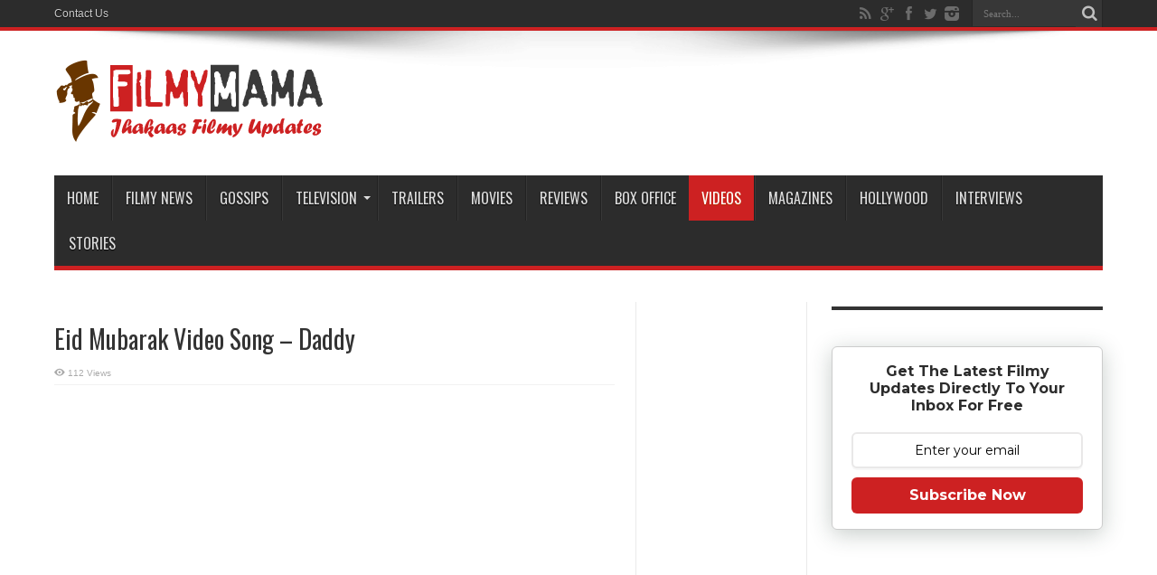

--- FILE ---
content_type: text/html; charset=UTF-8
request_url: https://www.filmymama.com/videos/eid-mubarak-video-song-daddy/
body_size: 22680
content:
<!DOCTYPE html><html
dir=ltr lang=en-US prefix="og: http://ogp.me/ns#"><head><style>img.lazy{min-height:1px}</style><link
href=https://www.filmymama.com/wp-content/plugins/w3-total-cache/pub/js/lazyload.min.js as=script><meta
charset="UTF-8"><link rel=profile href="https://gmpg.org/xfn/11"><link
rel=pingback href=https://www.filmymama.com/xmlrpc.php><title>Eid Mubarak Video Song – Daddy | FilmyMama.com</title><meta
name="description" content="https://www.youtube.com/watch?v=kfekDonJRDs Daddy makes this Eid special for all the fans with the latest Eid Mubarak song. Press play and join in the Eid celebrations by listening to the Qawwali. Song Credits: Song - Mubarak Eid Mubarak Singers -Shabab Sabri, Tanvir Hussain Music - Sajid Wajid Lyrics - Danish Sabri Music Label- T-Series"><meta
name="robots" content="max-image-preview:large"><meta
name="author" content="Vinay Kardam"><meta
name="keywords" content="aishwarya rajesh,arjun rampal,bollywood,daddy,eid mubarak,videos"><link
rel=canonical href=https://www.filmymama.com/videos/eid-mubarak-video-song-daddy/ ><meta
name="generator" content="All in One SEO (AIOSEO) 4.9.2"> <script type=application/ld+json class=aioseo-schema>{"@context":"https:\/\/schema.org","@graph":[{"@type":"Article","@id":"https:\/\/www.filmymama.com\/videos\/eid-mubarak-video-song-daddy\/#article","name":"Eid Mubarak Video Song \u2013 Daddy | FilmyMama.com","headline":"Eid Mubarak Video Song &#8211; Daddy","author":{"@id":"https:\/\/www.filmymama.com\/author\/vinay\/#author"},"publisher":{"@id":"https:\/\/www.filmymama.com\/#organization"},"image":{"@type":"ImageObject","url":"https:\/\/i0.wp.com\/www.filmymama.com\/wp-content\/uploads\/2017\/06\/eid-mubarak-video-song-daddy.jpg?fit=1280%2C720&ssl=1","width":1280,"height":720},"datePublished":"2017-06-26T16:20:15+05:30","dateModified":"2017-06-26T16:09:54+05:30","inLanguage":"en-US","mainEntityOfPage":{"@id":"https:\/\/www.filmymama.com\/videos\/eid-mubarak-video-song-daddy\/#webpage"},"isPartOf":{"@id":"https:\/\/www.filmymama.com\/videos\/eid-mubarak-video-song-daddy\/#webpage"},"articleSection":"Videos, Aishwarya Rajesh, Arjun Rampal, Bollywood, Daddy, Eid Mubarak"},{"@type":"BreadcrumbList","@id":"https:\/\/www.filmymama.com\/videos\/eid-mubarak-video-song-daddy\/#breadcrumblist","itemListElement":[{"@type":"ListItem","@id":"https:\/\/www.filmymama.com#listItem","position":1,"name":"Home","item":"https:\/\/www.filmymama.com","nextItem":{"@type":"ListItem","@id":"https:\/\/www.filmymama.com\/category\/videos\/#listItem","name":"Videos"}},{"@type":"ListItem","@id":"https:\/\/www.filmymama.com\/category\/videos\/#listItem","position":2,"name":"Videos","item":"https:\/\/www.filmymama.com\/category\/videos\/","nextItem":{"@type":"ListItem","@id":"https:\/\/www.filmymama.com\/videos\/eid-mubarak-video-song-daddy\/#listItem","name":"Eid Mubarak Video Song &#8211; Daddy"},"previousItem":{"@type":"ListItem","@id":"https:\/\/www.filmymama.com#listItem","name":"Home"}},{"@type":"ListItem","@id":"https:\/\/www.filmymama.com\/videos\/eid-mubarak-video-song-daddy\/#listItem","position":3,"name":"Eid Mubarak Video Song &#8211; Daddy","previousItem":{"@type":"ListItem","@id":"https:\/\/www.filmymama.com\/category\/videos\/#listItem","name":"Videos"}}]},{"@type":"Organization","@id":"https:\/\/www.filmymama.com\/#organization","name":"FilmyMama.com","description":"Latest Bollywood News, Gossips, Updates And More | Jhakaas Filmy Updates","url":"https:\/\/www.filmymama.com\/"},{"@type":"Person","@id":"https:\/\/www.filmymama.com\/author\/vinay\/#author","url":"https:\/\/www.filmymama.com\/author\/vinay\/","name":"Vinay Kardam","image":{"@type":"ImageObject","@id":"https:\/\/www.filmymama.com\/videos\/eid-mubarak-video-song-daddy\/#authorImage","url":"https:\/\/secure.gravatar.com\/avatar\/996d75afeee597bbfe8072a8ed0874f6daeacefe3f2a880235475a0d3688bff1?s=96&d=identicon&r=g","width":96,"height":96,"caption":"Vinay Kardam"}},{"@type":"WebPage","@id":"https:\/\/www.filmymama.com\/videos\/eid-mubarak-video-song-daddy\/#webpage","url":"https:\/\/www.filmymama.com\/videos\/eid-mubarak-video-song-daddy\/","name":"Eid Mubarak Video Song \u2013 Daddy | FilmyMama.com","description":"https:\/\/www.youtube.com\/watch?v=kfekDonJRDs Daddy makes this Eid special for all the fans with the latest Eid Mubarak song. Press play and join in the Eid celebrations by listening to the Qawwali. Song Credits: Song - Mubarak Eid Mubarak Singers -Shabab Sabri, Tanvir Hussain Music - Sajid Wajid Lyrics - Danish Sabri Music Label- T-Series","inLanguage":"en-US","isPartOf":{"@id":"https:\/\/www.filmymama.com\/#website"},"breadcrumb":{"@id":"https:\/\/www.filmymama.com\/videos\/eid-mubarak-video-song-daddy\/#breadcrumblist"},"author":{"@id":"https:\/\/www.filmymama.com\/author\/vinay\/#author"},"creator":{"@id":"https:\/\/www.filmymama.com\/author\/vinay\/#author"},"image":{"@type":"ImageObject","url":"https:\/\/i0.wp.com\/www.filmymama.com\/wp-content\/uploads\/2017\/06\/eid-mubarak-video-song-daddy.jpg?fit=1280%2C720&ssl=1","@id":"https:\/\/www.filmymama.com\/videos\/eid-mubarak-video-song-daddy\/#mainImage","width":1280,"height":720},"primaryImageOfPage":{"@id":"https:\/\/www.filmymama.com\/videos\/eid-mubarak-video-song-daddy\/#mainImage"},"datePublished":"2017-06-26T16:20:15+05:30","dateModified":"2017-06-26T16:09:54+05:30"},{"@type":"WebSite","@id":"https:\/\/www.filmymama.com\/#website","url":"https:\/\/www.filmymama.com\/","name":"FilmyMama.com","description":"Latest Bollywood News, Gossips, Updates And More | Jhakaas Filmy Updates","inLanguage":"en-US","publisher":{"@id":"https:\/\/www.filmymama.com\/#organization"}}]}</script> <link
rel=dns-prefetch href=//stats.wp.com><link
rel=dns-prefetch href=//fonts.googleapis.com><link
rel=dns-prefetch href=//jetpack.wordpress.com><link
rel=dns-prefetch href=//s0.wp.com><link
rel=dns-prefetch href=//public-api.wordpress.com><link
rel=dns-prefetch href=//0.gravatar.com><link
rel=dns-prefetch href=//1.gravatar.com><link
rel=dns-prefetch href=//2.gravatar.com><link
rel=preconnect href=//i0.wp.com><link
rel=preconnect href=//c0.wp.com><link
rel=alternate type=application/rss+xml title="FilmyMama.com &raquo; Feed" href=https://www.filmymama.com/feed/ ><link
rel=alternate type=application/rss+xml title="FilmyMama.com &raquo; Comments Feed" href=https://www.filmymama.com/comments/feed/ ><link
rel=alternate type=application/rss+xml title="FilmyMama.com &raquo; Eid Mubarak Video Song &#8211; Daddy Comments Feed" href=https://www.filmymama.com/videos/eid-mubarak-video-song-daddy/feed/ ><link
rel=alternate title="oEmbed (JSON)" type=application/json+oembed href="https://www.filmymama.com/wp-json/oembed/1.0/embed?url=https%3A%2F%2Fwww.filmymama.com%2Fvideos%2Feid-mubarak-video-song-daddy%2F"><link
rel=alternate title="oEmbed (XML)" type=text/xml+oembed href="https://www.filmymama.com/wp-json/oembed/1.0/embed?url=https%3A%2F%2Fwww.filmymama.com%2Fvideos%2Feid-mubarak-video-song-daddy%2F&#038;format=xml">
 <script src="//www.googletagmanager.com/gtag/js?id=G-YJBEEJ4HXX"  data-cfasync=false data-wpfc-render=false async></script> <script data-cfasync=false data-wpfc-render=false>var em_version='8.8.0';var em_track_user=true;var em_no_track_reason='';var ExactMetricsDefaultLocations={"page_location":"https:\/\/www.filmymama.com\/videos\/eid-mubarak-video-song-daddy\/"};if(typeof ExactMetricsPrivacyGuardFilter==='function'){var ExactMetricsLocations=(typeof ExactMetricsExcludeQuery==='object')?ExactMetricsPrivacyGuardFilter(ExactMetricsExcludeQuery):ExactMetricsPrivacyGuardFilter(ExactMetricsDefaultLocations);}else{var ExactMetricsLocations=(typeof ExactMetricsExcludeQuery==='object')?ExactMetricsExcludeQuery:ExactMetricsDefaultLocations;}
var disableStrs=['ga-disable-G-YJBEEJ4HXX',];function __gtagTrackerIsOptedOut(){for(var index=0;index<disableStrs.length;index++){if(document.cookie.indexOf(disableStrs[index]+'=true')>-1){return true;}}
return false;}
if(__gtagTrackerIsOptedOut()){for(var index=0;index<disableStrs.length;index++){window[disableStrs[index]]=true;}}
function __gtagTrackerOptout(){for(var index=0;index<disableStrs.length;index++){document.cookie=disableStrs[index]+'=true; expires=Thu, 31 Dec 2099 23:59:59 UTC; path=/';window[disableStrs[index]]=true;}}
if('undefined'===typeof gaOptout){function gaOptout(){__gtagTrackerOptout();}}
window.dataLayer=window.dataLayer||[];window.ExactMetricsDualTracker={helpers:{},trackers:{},};if(em_track_user){function __gtagDataLayer(){dataLayer.push(arguments);}
function __gtagTracker(type,name,parameters){if(!parameters){parameters={};}
if(parameters.send_to){__gtagDataLayer.apply(null,arguments);return;}
if(type==='event'){parameters.send_to=exactmetrics_frontend.v4_id;var hookName=name;if(typeof parameters['event_category']!=='undefined'){hookName=parameters['event_category']+':'+name;}
if(typeof ExactMetricsDualTracker.trackers[hookName]!=='undefined'){ExactMetricsDualTracker.trackers[hookName](parameters);}else{__gtagDataLayer('event',name,parameters);}}else{__gtagDataLayer.apply(null,arguments);}}
__gtagTracker('js',new Date());__gtagTracker('set',{'developer_id.dNDMyYj':true,});if(ExactMetricsLocations.page_location){__gtagTracker('set',ExactMetricsLocations);}
__gtagTracker('config','G-YJBEEJ4HXX',{"forceSSL":"true"});window.gtag=__gtagTracker;(function(){var noopfn=function(){return null;};var newtracker=function(){return new Tracker();};var Tracker=function(){return null;};var p=Tracker.prototype;p.get=noopfn;p.set=noopfn;p.send=function(){var args=Array.prototype.slice.call(arguments);args.unshift('send');__gaTracker.apply(null,args);};var __gaTracker=function(){var len=arguments.length;if(len===0){return;}
var f=arguments[len-1];if(typeof f!=='object'||f===null||typeof f.hitCallback!=='function'){if('send'===arguments[0]){var hitConverted,hitObject=false,action;if('event'===arguments[1]){if('undefined'!==typeof arguments[3]){hitObject={'eventAction':arguments[3],'eventCategory':arguments[2],'eventLabel':arguments[4],'value':arguments[5]?arguments[5]:1,}}}
if('pageview'===arguments[1]){if('undefined'!==typeof arguments[2]){hitObject={'eventAction':'page_view','page_path':arguments[2],}}}
if(typeof arguments[2]==='object'){hitObject=arguments[2];}
if(typeof arguments[5]==='object'){Object.assign(hitObject,arguments[5]);}
if('undefined'!==typeof arguments[1].hitType){hitObject=arguments[1];if('pageview'===hitObject.hitType){hitObject.eventAction='page_view';}}
if(hitObject){action='timing'===arguments[1].hitType?'timing_complete':hitObject.eventAction;hitConverted=mapArgs(hitObject);__gtagTracker('event',action,hitConverted);}}
return;}
function mapArgs(args){var arg,hit={};var gaMap={'eventCategory':'event_category','eventAction':'event_action','eventLabel':'event_label','eventValue':'event_value','nonInteraction':'non_interaction','timingCategory':'event_category','timingVar':'name','timingValue':'value','timingLabel':'event_label','page':'page_path','location':'page_location','title':'page_title','referrer':'page_referrer',};for(arg in args){if(!(!args.hasOwnProperty(arg)||!gaMap.hasOwnProperty(arg))){hit[gaMap[arg]]=args[arg];}else{hit[arg]=args[arg];}}
return hit;}
try{f.hitCallback();}catch(ex){}};__gaTracker.create=newtracker;__gaTracker.getByName=newtracker;__gaTracker.getAll=function(){return[];};__gaTracker.remove=noopfn;__gaTracker.loaded=true;window['__gaTracker']=__gaTracker;})();}else{console.log("");(function(){function __gtagTracker(){return null;}
window['__gtagTracker']=__gtagTracker;window['gtag']=__gtagTracker;})();}</script> <style id=wp-img-auto-sizes-contain-inline-css>img:is([sizes=auto i],[sizes^="auto," i]){contain-intrinsic-size:3000px 1500px}</style><style id=wp-emoji-styles-inline-css>img.wp-smiley,img.emoji{display:inline !important;border:none !important;box-shadow:none !important;height:1em !important;width:1em !important;margin:0 0.07em !important;vertical-align:-0.1em !important;background:none !important;padding:0 !important}</style><style id=wp-block-library-inline-css>/*<![CDATA[*/:root{--wp-block-synced-color:#7a00df;--wp-block-synced-color--rgb:122,0,223;--wp-bound-block-color:var(--wp-block-synced-color);--wp-editor-canvas-background:#ddd;--wp-admin-theme-color:#007cba;--wp-admin-theme-color--rgb:0,124,186;--wp-admin-theme-color-darker-10:#006ba1;--wp-admin-theme-color-darker-10--rgb:0,107,160.5;--wp-admin-theme-color-darker-20:#005a87;--wp-admin-theme-color-darker-20--rgb:0,90,135;--wp-admin-border-width-focus:2px}@media (min-resolution:192dpi){:root{--wp-admin-border-width-focus:1.5px}}.wp-element-button{cursor:pointer}:root .has-very-light-gray-background-color{background-color:#eee}:root .has-very-dark-gray-background-color{background-color:#313131}:root .has-very-light-gray-color{color:#eee}:root .has-very-dark-gray-color{color:#313131}:root .has-vivid-green-cyan-to-vivid-cyan-blue-gradient-background{background:linear-gradient(135deg,#00d084,#0693e3)}:root .has-purple-crush-gradient-background{background:linear-gradient(135deg,#34e2e4,#4721fb 50%,#ab1dfe)}:root .has-hazy-dawn-gradient-background{background:linear-gradient(135deg,#faaca8,#dad0ec)}:root .has-subdued-olive-gradient-background{background:linear-gradient(135deg,#fafae1,#67a671)}:root .has-atomic-cream-gradient-background{background:linear-gradient(135deg,#fdd79a,#004a59)}:root .has-nightshade-gradient-background{background:linear-gradient(135deg,#330968,#31cdcf)}:root .has-midnight-gradient-background{background:linear-gradient(135deg,#020381,#2874fc)}:root{--wp--preset--font-size--normal:16px;--wp--preset--font-size--huge:42px}.has-regular-font-size{font-size:1em}.has-larger-font-size{font-size:2.625em}.has-normal-font-size{font-size:var(--wp--preset--font-size--normal)}.has-huge-font-size{font-size:var(--wp--preset--font-size--huge)}.has-text-align-center{text-align:center}.has-text-align-left{text-align:left}.has-text-align-right{text-align:right}.has-fit-text{white-space:nowrap!important}#end-resizable-editor-section{display:none}.aligncenter{clear:both}.items-justified-left{justify-content:flex-start}.items-justified-center{justify-content:center}.items-justified-right{justify-content:flex-end}.items-justified-space-between{justify-content:space-between}.screen-reader-text{border:0;clip-path:inset(50%);height:1px;margin:-1px;overflow:hidden;padding:0;position:absolute;width:1px;word-wrap:normal!important}.screen-reader-text:focus{background-color:#ddd;clip-path:none;color:#444;display:block;font-size:1em;height:auto;left:5px;line-height:normal;padding:15px 23px 14px;text-decoration:none;top:5px;width:auto;z-index:100000}html :where(.has-border-color){border-style:solid}html :where([style*=border-top-color]){border-top-style:solid}html :where([style*=border-right-color]){border-right-style:solid}html :where([style*=border-bottom-color]){border-bottom-style:solid}html :where([style*=border-left-color]){border-left-style:solid}html :where([style*=border-width]){border-style:solid}html :where([style*=border-top-width]){border-top-style:solid}html :where([style*=border-right-width]){border-right-style:solid}html :where([style*=border-bottom-width]){border-bottom-style:solid}html :where([style*=border-left-width]){border-left-style:solid}html :where(img[class*=wp-image-]){height:auto;max-width:100%}:where(figure){margin:0 0 1em}html :where(.is-position-sticky){--wp-admin--admin-bar--position-offset:var(--wp-admin--admin-bar--height,0px)}@media screen and (max-width:600px){html:where(.is-position-sticky){--wp-admin--admin-bar--position-offset:0px}}/*]]>*/</style><style id=global-styles-inline-css>/*<![CDATA[*/:root{--wp--preset--aspect-ratio--square:1;--wp--preset--aspect-ratio--4-3:4/3;--wp--preset--aspect-ratio--3-4:3/4;--wp--preset--aspect-ratio--3-2:3/2;--wp--preset--aspect-ratio--2-3:2/3;--wp--preset--aspect-ratio--16-9:16/9;--wp--preset--aspect-ratio--9-16:9/16;--wp--preset--color--black:#000;--wp--preset--color--cyan-bluish-gray:#abb8c3;--wp--preset--color--white:#fff;--wp--preset--color--pale-pink:#f78da7;--wp--preset--color--vivid-red:#cf2e2e;--wp--preset--color--luminous-vivid-orange:#ff6900;--wp--preset--color--luminous-vivid-amber:#fcb900;--wp--preset--color--light-green-cyan:#7bdcb5;--wp--preset--color--vivid-green-cyan:#00d084;--wp--preset--color--pale-cyan-blue:#8ed1fc;--wp--preset--color--vivid-cyan-blue:#0693e3;--wp--preset--color--vivid-purple:#9b51e0;--wp--preset--gradient--vivid-cyan-blue-to-vivid-purple:linear-gradient(135deg,rgb(6,147,227) 0%,rgb(155,81,224) 100%);--wp--preset--gradient--light-green-cyan-to-vivid-green-cyan:linear-gradient(135deg,rgb(122,220,180) 0%,rgb(0,208,130) 100%);--wp--preset--gradient--luminous-vivid-amber-to-luminous-vivid-orange:linear-gradient(135deg,rgb(252,185,0) 0%,rgb(255,105,0) 100%);--wp--preset--gradient--luminous-vivid-orange-to-vivid-red:linear-gradient(135deg,rgb(255,105,0) 0%,rgb(207,46,46) 100%);--wp--preset--gradient--very-light-gray-to-cyan-bluish-gray:linear-gradient(135deg,rgb(238,238,238) 0%,rgb(169,184,195) 100%);--wp--preset--gradient--cool-to-warm-spectrum:linear-gradient(135deg,rgb(74,234,220) 0%,rgb(151,120,209) 20%,rgb(207,42,186) 40%,rgb(238,44,130) 60%,rgb(251,105,98) 80%,rgb(254,248,76) 100%);--wp--preset--gradient--blush-light-purple:linear-gradient(135deg,rgb(255,206,236) 0%,rgb(152,150,240) 100%);--wp--preset--gradient--blush-bordeaux:linear-gradient(135deg,rgb(254,205,165) 0%,rgb(254,45,45) 50%,rgb(107,0,62) 100%);--wp--preset--gradient--luminous-dusk:linear-gradient(135deg,rgb(255,203,112) 0%,rgb(199,81,192) 50%,rgb(65,88,208) 100%);--wp--preset--gradient--pale-ocean:linear-gradient(135deg,rgb(255,245,203) 0%,rgb(182,227,212) 50%,rgb(51,167,181) 100%);--wp--preset--gradient--electric-grass:linear-gradient(135deg,rgb(202,248,128) 0%,rgb(113,206,126) 100%);--wp--preset--gradient--midnight:linear-gradient(135deg,rgb(2,3,129) 0%,rgb(40,116,252) 100%);--wp--preset--font-size--small:13px;--wp--preset--font-size--medium:20px;--wp--preset--font-size--large:36px;--wp--preset--font-size--x-large:42px;--wp--preset--spacing--20:0.44rem;--wp--preset--spacing--30:0.67rem;--wp--preset--spacing--40:1rem;--wp--preset--spacing--50:1.5rem;--wp--preset--spacing--60:2.25rem;--wp--preset--spacing--70:3.38rem;--wp--preset--spacing--80:5.06rem;--wp--preset--shadow--natural:6px 6px 9px rgba(0, 0, 0, 0.2);--wp--preset--shadow--deep:12px 12px 50px rgba(0, 0, 0, 0.4);--wp--preset--shadow--sharp:6px 6px 0px rgba(0, 0, 0, 0.2);--wp--preset--shadow--outlined:6px 6px 0px -3px rgb(255, 255, 255), 6px 6px rgb(0, 0, 0);--wp--preset--shadow--crisp:6px 6px 0px rgb(0, 0, 0)}:where(.is-layout-flex){gap:0.5em}:where(.is-layout-grid){gap:0.5em}body .is-layout-flex{display:flex}.is-layout-flex{flex-wrap:wrap;align-items:center}.is-layout-flex>:is(*,div){margin:0}body .is-layout-grid{display:grid}.is-layout-grid>:is(*,div){margin:0}:where(.wp-block-columns.is-layout-flex){gap:2em}:where(.wp-block-columns.is-layout-grid){gap:2em}:where(.wp-block-post-template.is-layout-flex){gap:1.25em}:where(.wp-block-post-template.is-layout-grid){gap:1.25em}.has-black-color{color:var(--wp--preset--color--black) !important}.has-cyan-bluish-gray-color{color:var(--wp--preset--color--cyan-bluish-gray) !important}.has-white-color{color:var(--wp--preset--color--white) !important}.has-pale-pink-color{color:var(--wp--preset--color--pale-pink) !important}.has-vivid-red-color{color:var(--wp--preset--color--vivid-red) !important}.has-luminous-vivid-orange-color{color:var(--wp--preset--color--luminous-vivid-orange) !important}.has-luminous-vivid-amber-color{color:var(--wp--preset--color--luminous-vivid-amber) !important}.has-light-green-cyan-color{color:var(--wp--preset--color--light-green-cyan) !important}.has-vivid-green-cyan-color{color:var(--wp--preset--color--vivid-green-cyan) !important}.has-pale-cyan-blue-color{color:var(--wp--preset--color--pale-cyan-blue) !important}.has-vivid-cyan-blue-color{color:var(--wp--preset--color--vivid-cyan-blue) !important}.has-vivid-purple-color{color:var(--wp--preset--color--vivid-purple) !important}.has-black-background-color{background-color:var(--wp--preset--color--black) !important}.has-cyan-bluish-gray-background-color{background-color:var(--wp--preset--color--cyan-bluish-gray) !important}.has-white-background-color{background-color:var(--wp--preset--color--white) !important}.has-pale-pink-background-color{background-color:var(--wp--preset--color--pale-pink) !important}.has-vivid-red-background-color{background-color:var(--wp--preset--color--vivid-red) !important}.has-luminous-vivid-orange-background-color{background-color:var(--wp--preset--color--luminous-vivid-orange) !important}.has-luminous-vivid-amber-background-color{background-color:var(--wp--preset--color--luminous-vivid-amber) !important}.has-light-green-cyan-background-color{background-color:var(--wp--preset--color--light-green-cyan) !important}.has-vivid-green-cyan-background-color{background-color:var(--wp--preset--color--vivid-green-cyan) !important}.has-pale-cyan-blue-background-color{background-color:var(--wp--preset--color--pale-cyan-blue) !important}.has-vivid-cyan-blue-background-color{background-color:var(--wp--preset--color--vivid-cyan-blue) !important}.has-vivid-purple-background-color{background-color:var(--wp--preset--color--vivid-purple) !important}.has-black-border-color{border-color:var(--wp--preset--color--black) !important}.has-cyan-bluish-gray-border-color{border-color:var(--wp--preset--color--cyan-bluish-gray) !important}.has-white-border-color{border-color:var(--wp--preset--color--white) !important}.has-pale-pink-border-color{border-color:var(--wp--preset--color--pale-pink) !important}.has-vivid-red-border-color{border-color:var(--wp--preset--color--vivid-red) !important}.has-luminous-vivid-orange-border-color{border-color:var(--wp--preset--color--luminous-vivid-orange) !important}.has-luminous-vivid-amber-border-color{border-color:var(--wp--preset--color--luminous-vivid-amber) !important}.has-light-green-cyan-border-color{border-color:var(--wp--preset--color--light-green-cyan) !important}.has-vivid-green-cyan-border-color{border-color:var(--wp--preset--color--vivid-green-cyan) !important}.has-pale-cyan-blue-border-color{border-color:var(--wp--preset--color--pale-cyan-blue) !important}.has-vivid-cyan-blue-border-color{border-color:var(--wp--preset--color--vivid-cyan-blue) !important}.has-vivid-purple-border-color{border-color:var(--wp--preset--color--vivid-purple) !important}.has-vivid-cyan-blue-to-vivid-purple-gradient-background{background:var(--wp--preset--gradient--vivid-cyan-blue-to-vivid-purple) !important}.has-light-green-cyan-to-vivid-green-cyan-gradient-background{background:var(--wp--preset--gradient--light-green-cyan-to-vivid-green-cyan) !important}.has-luminous-vivid-amber-to-luminous-vivid-orange-gradient-background{background:var(--wp--preset--gradient--luminous-vivid-amber-to-luminous-vivid-orange) !important}.has-luminous-vivid-orange-to-vivid-red-gradient-background{background:var(--wp--preset--gradient--luminous-vivid-orange-to-vivid-red) !important}.has-very-light-gray-to-cyan-bluish-gray-gradient-background{background:var(--wp--preset--gradient--very-light-gray-to-cyan-bluish-gray) !important}.has-cool-to-warm-spectrum-gradient-background{background:var(--wp--preset--gradient--cool-to-warm-spectrum) !important}.has-blush-light-purple-gradient-background{background:var(--wp--preset--gradient--blush-light-purple) !important}.has-blush-bordeaux-gradient-background{background:var(--wp--preset--gradient--blush-bordeaux) !important}.has-luminous-dusk-gradient-background{background:var(--wp--preset--gradient--luminous-dusk) !important}.has-pale-ocean-gradient-background{background:var(--wp--preset--gradient--pale-ocean) !important}.has-electric-grass-gradient-background{background:var(--wp--preset--gradient--electric-grass) !important}.has-midnight-gradient-background{background:var(--wp--preset--gradient--midnight) !important}.has-small-font-size{font-size:var(--wp--preset--font-size--small) !important}.has-medium-font-size{font-size:var(--wp--preset--font-size--medium) !important}.has-large-font-size{font-size:var(--wp--preset--font-size--large) !important}.has-x-large-font-size{font-size:var(--wp--preset--font-size--x-large) !important}/*]]>*/</style><style id=classic-theme-styles-inline-css>.wp-block-button__link{color:#fff;background-color:#32373c;border-radius:9999px;box-shadow:none;text-decoration:none;padding:calc(.667em + 2px) calc(1.333em + 2px);font-size:1.125em}.wp-block-file__button{background:#32373c;color:#fff;text-decoration:none}</style><link
rel=stylesheet id=theiaPostSlider-css href=https://www.filmymama.com/wp-content/plugins/theia-post-slider-premium/dist/css/font-theme.css type=text/css media=all><style id=theiaPostSlider-inline-css>.theiaPostSlider_nav.fontTheme ._title, .theiaPostSlider_nav.fontTheme ._text{line-height:75px}.theiaPostSlider_nav.fontTheme ._button, .theiaPostSlider_nav.fontTheme ._button svg{color:#cd2122;fill:#cd2122}.theiaPostSlider_nav.fontTheme ._button ._2 span{font-size:75px;line-height:75px}.theiaPostSlider_nav.fontTheme ._button ._2 svg{width:75px}.theiaPostSlider_nav.fontTheme ._button:hover, .theiaPostSlider_nav.fontTheme ._button:focus, .theiaPostSlider_nav.fontTheme ._button:hover svg, .theiaPostSlider_nav.fontTheme ._button:focus svg{color:#e35455;fill:#e35455}.theiaPostSlider_nav.fontTheme ._disabled, .theiaPostSlider_nav.fontTheme ._disabled svg{color:#777 !important;fill:#777 !important}</style><link
rel=stylesheet id=contact-form-7-css href=https://www.filmymama.com/wp-content/plugins/contact-form-7/includes/css/styles.css type=text/css media=all><link
rel=stylesheet id=widgetopts-styles-css href=https://www.filmymama.com/wp-content/plugins/widget-options/assets/css/widget-options.css type=text/css media=all><link
rel=stylesheet id=tie-style-css href=https://www.filmymama.com/wp-content/themes/jarida/style.css type=text/css media=all><link
rel=stylesheet id=Oswald-css href='https://fonts.googleapis.com/css?family=Oswald%3Aregular%2C700' type=text/css media=all><style id=quads-styles-inline-css>.quads-location ins.adsbygoogle{background:transparent !important}.quads-location .quads_rotator_img{opacity:1 !important}.quads.quads_ad_container{display:grid;grid-template-columns:auto;grid-gap:10px;padding:10px}.grid_image{animation:fadeIn 0.5s;-webkit-animation:fadeIn 0.5s;-moz-animation:fadeIn 0.5s;-o-animation:fadeIn 0.5s;-ms-animation:fadeIn 0.5s}.quads-ad-label{font-size:12px;text-align:center;color:#333}.quads_click_impression{display:none}.quads-location,.quads-ads-space{max-width:100%}@media only screen and (max-width: 480px){.quads-ads-space, .penci-builder-element .quads-ads-space{max-width:340px}}</style> <script src=https://www.filmymama.com/wp-content/plugins/google-analytics-dashboard-for-wp/assets/js/frontend-gtag.min.js id=exactmetrics-frontend-script-js async=async data-wp-strategy=async></script> <script data-cfasync=false data-wpfc-render=false id=exactmetrics-frontend-script-js-extra>var exactmetrics_frontend={"js_events_tracking":"true","download_extensions":"zip,mp3,mpeg,pdf,docx,pptx,xlsx,rar","inbound_paths":"[{\"path\":\"\\\/go\\\/\",\"label\":\"affiliate\"},{\"path\":\"\\\/recommend\\\/\",\"label\":\"affiliate\"}]","home_url":"https:\/\/www.filmymama.com","hash_tracking":"false","v4_id":"G-YJBEEJ4HXX"};</script> <script src=https://c0.wp.com/c/6.9/wp-includes/js/jquery/jquery.min.js id=jquery-core-js></script> <script src=https://c0.wp.com/c/6.9/wp-includes/js/jquery/jquery-migrate.min.js id=jquery-migrate-js></script> <script id=tie-postviews-cache-js-extra>var tieViewsCacheL10n={"admin_ajax_url":"https://www.filmymama.com/wp-admin/admin-ajax.php","post_id":"4418"};</script> <script src=https://www.filmymama.com/wp-content/themes/jarida/js/postviews-cache.js id=tie-postviews-cache-js></script> <link
rel=https://api.w.org/ href=https://www.filmymama.com/wp-json/ ><link
rel=alternate title=JSON type=application/json href=https://www.filmymama.com/wp-json/wp/v2/posts/4418><link
rel=EditURI type=application/rsd+xml title=RSD href=https://www.filmymama.com/xmlrpc.php?rsd><link
rel=shortlink href='https://www.filmymama.com/?p=4418'><style>#tps_carousel_container ._button, #tps_carousel_container ._button svg{color:#f08100;fill:#f08100}#tps_carousel_container ._button{font-size:32px;line-height:32px}#tps_carousel_container ._button svg{width:32px;height:32px}#tps_carousel_container ._button:hover, #tps_carousel_container ._button:focus, #tps_carousel_container ._button:hover svg, #tps_carousel_container ._button:focus svg{color:#ffa338;fill:#ffa338}#tps_carousel_container ._disabled, #tps_carousel_container ._disabled svg{color:#777 !important;fill:#777 !important}#tps_carousel_container ._carousel{margin:0 42px}#tps_carousel_container ._prev{margin-right:10px}#tps_carousel_container ._next{margin-left:10px}</style><style>.sdata:before{content:attr(title)}</style><style>img#wpstats{display:none}</style> <script>document.cookie='quads_browser_width='+screen.width;</script><link
rel="shortcut icon" href=https://www.filmymama.com/wp-content/uploads/2016/07/favicon.ico title=Favicon><meta
property="og:title" content="Eid Mubarak Video Song &#8211; Daddy"><meta
property="og:type" content="article"><meta
property="og:description" content="https://www.youtube.com/watch?v=kfekDonJRDsDaddy makes this Eid special for all the fans with th..."><meta
property="og:url" content="https://www.filmymama.com/videos/eid-mubarak-video-song-daddy/"><meta
property="og:site_name" content="FilmyMama.com"><meta
property="og:image" content="https://i0.wp.com/www.filmymama.com/wp-content/uploads/2017/06/eid-mubarak-video-song-daddy.jpg?resize=620%2C330&ssl=1">
<!--[if IE]> <script>jQuery(document).ready(function(){jQuery(".menu-item").has("ul").children("a").attr("aria-haspopup","true");});</script> <![endif]-->
<!--[if lt IE 9]> <script src=https://www.filmymama.com/wp-content/themes/jarida/js/html5.js></script> <script src=https://www.filmymama.com/wp-content/themes/jarida/js/selectivizr-min.js></script> <![endif]-->
<!--[if IE 8]><link
rel=stylesheet type=text/css media=all href=https://www.filmymama.com/wp-content/themes/jarida/css/ie8.css>
<![endif]--><meta
http-equiv="X-UA-Compatible" content="IE=edge,chrome=1"><meta
name="viewport" content="width=device-width, initial-scale=1, maximum-scale=1, user-scalable=no"><style media=screen>body{background-image:url(https://www.filmymama.com/wp-content/themes/jarida/images/patterns/body-bg15.png);background-position:top center}.prefix-adlabel{text-align:center}.prefix-adlabel{font-size:0.7em}</style> <script>window._taboola=window._taboola||[];_taboola.push({article:'auto'});!function(e,f,u,i){if(!document.getElementById(i)){e.async=1;e.src=u;e.id=i;f.parentNode.insertBefore(e,f);}}(document.createElement('script'),document.getElementsByTagName('script')[0],'//cdn.taboola.com/libtrc/netenstechnologies-network/loader.js','tb_loader_script');if(window.performance&&typeof window.performance.mark=='function')
{window.performance.mark('tbl_ic');}</script> <meta
name="onesignal" content="wordpress-plugin"> <script>window.OneSignalDeferred=window.OneSignalDeferred||[];OneSignalDeferred.push(function(OneSignal){var oneSignal_options={};window._oneSignalInitOptions=oneSignal_options;oneSignal_options['serviceWorkerParam']={scope:'/'};oneSignal_options['serviceWorkerPath']='OneSignalSDKWorker.js.php';OneSignal.Notifications.setDefaultUrl("https://www.filmymama.com");oneSignal_options['wordpress']=true;oneSignal_options['appId']='cb14cf04-d313-4ea2-81f8-0378b282d747';oneSignal_options['allowLocalhostAsSecureOrigin']=true;oneSignal_options['httpPermissionRequest']={};oneSignal_options['httpPermissionRequest']['enable']=true;oneSignal_options['welcomeNotification']={};oneSignal_options['welcomeNotification']['disable']=true;oneSignal_options['path']="https://www.filmymama.com/wp-content/plugins/onesignal-free-web-push-notifications/sdk_files/";oneSignal_options['safari_web_id']="web.onesignal.auto.29ad6177-53c3-46b5-8017-0e7b95131b37";oneSignal_options['promptOptions']={};oneSignal_options['promptOptions']['actionMessage']="FilmyMama would like to show you the latest Filmy Updates";oneSignal_options['promptOptions']['siteName']="https://www.filmymama.com";OneSignal.init(window._oneSignalInitOptions);OneSignal.Slidedown.promptPush()});function documentInitOneSignal(){var oneSignal_elements=document.getElementsByClassName("OneSignal-prompt");var oneSignalLinkClickHandler=function(event){OneSignal.Notifications.requestPermission();event.preventDefault();};for(var i=0;i<oneSignal_elements.length;i++)
oneSignal_elements[i].addEventListener('click',oneSignalLinkClickHandler,false);}
if(document.readyState==='complete'){documentInitOneSignal();}
else{window.addEventListener("load",function(event){documentInitOneSignal();});}</script> <link
rel=icon href="https://i0.wp.com/www.filmymama.com/wp-content/uploads/2020/07/filmymama_icon.png?fit=32%2C32&#038;ssl=1" sizes=32x32><link
rel=icon href="https://i0.wp.com/www.filmymama.com/wp-content/uploads/2020/07/filmymama_icon.png?fit=100%2C100&#038;ssl=1" sizes=192x192><link
rel=apple-touch-icon href="https://i0.wp.com/www.filmymama.com/wp-content/uploads/2020/07/filmymama_icon.png?fit=100%2C100&#038;ssl=1"><meta
name="msapplication-TileImage" content="https://i0.wp.com/www.filmymama.com/wp-content/uploads/2020/07/filmymama_icon.png?fit=100%2C100&#038;ssl=1"></head><body
id=top class="wp-singular post-template-default single single-post postid-4418 single-format-standard wp-theme-jarida theiaPostSlider_body"><div
class=background-cover></div><div
class="wrapper full-site"><div
class="top-nav fade-in animated1 head_menu"><div
class=container><div
class=search-block><form
method=get id=searchform action=https://www.filmymama.com/ >
<button
class=search-button type=submit value=Search></button>
<input
type=text id=s name=s value=Search... onfocus="if (this.value == 'Search...') {this.value = '';}" onblur="if (this.value == '') {this.value = 'Search...';}"></form></div><div
class="social-icons icon_flat">
<a
class=tooldown title=Rss href=https://feeds.feedburner.com/FilmyMama target=_blank><i
class=tieicon-rss></i></a><a
class=tooldown title=Google+ href=https://plus.google.com/102061910916993309252 target=_blank><i
class=tieicon-gplus></i></a><a
class=tooldown title=Facebook href=https://www.facebook.com/FilmyMamaOfficial target=_blank><i
class=tieicon-facebook></i></a><a
class=tooldown title=Twitter href=https://twitter.com/FilmyMama target=_blank><i
class=tieicon-twitter></i></a><a
class=tooldown title=instagram href=https://www.instagram.com/filmymamaofficial target=_blank><i
class=tieicon-instagram></i></a></div><div
class=top-menu><ul
id=menu-top class=menu><li
id=menu-item-11148 class="menu-item menu-item-type-post_type menu-item-object-page menu-item-11148"><a
href=https://www.filmymama.com/contact-us/ >Contact Us</a></li></ul></div></div></div><div
class=container><header
id=theme-header><div
class="header-content fade-in animated1"><div
class=logo><h2>		<a
title=FilmyMama.com href=https://www.filmymama.com/ >
<img
class=lazy src="data:image/svg+xml,%3Csvg%20xmlns='http://www.w3.org/2000/svg'%20viewBox='0%200%201%201'%3E%3C/svg%3E" data-src=https://www.filmymama.com/wp-content/uploads/2016/07/logo.png alt=FilmyMama.com><strong>FilmyMama.com Latest Bollywood News, Gossips, Updates And More | Jhakaas Filmy Updates</strong>
</a></h2></div><div
class=clear></div></div><nav
id=main-nav class="fade-in animated2"><div
class=container><div
class=main-menu><ul
id=menu-main class=menu><li
id=menu-item-933 class="menu-item  menu-item-type-custom  menu-item-object-custom  menu-item-home"><a
href=https://www.filmymama.com>Home</a></li>
<li
id=menu-item-993 class="menu-item  menu-item-type-taxonomy  menu-item-object-category"><a
href=https://www.filmymama.com/category/news/ >Filmy News</a></li>
<li
id=menu-item-6860 class="menu-item  menu-item-type-taxonomy  menu-item-object-category"><a
href=https://www.filmymama.com/category/gossips/ >Gossips</a></li>
<li
id=menu-item-5716 class="menu-item  menu-item-type-custom  menu-item-object-custom  menu-item-has-children"><a
href=#>Television</a><ul
class=sub-menu>
<li
id=menu-item-997 class="menu-item  menu-item-type-taxonomy  menu-item-object-category"><a
href=https://www.filmymama.com/category/tv/ >TV Updates</a></li>
<li
id=menu-item-5715 class="menu-item  menu-item-type-taxonomy  menu-item-object-category"><a
href=https://www.filmymama.com/category/tvshows/ >TV Shows</a></li>
<li
id=menu-item-5769 class="menu-item  menu-item-type-taxonomy  menu-item-object-category"><a
href=https://www.filmymama.com/category/biography/ >Stars Biography</a></li></ul>
</li>
<li
id=menu-item-996 class="menu-item  menu-item-type-taxonomy  menu-item-object-category"><a
href=https://www.filmymama.com/category/trailers/ >Trailers</a></li>
<li
id=menu-item-992 class="menu-item  menu-item-type-taxonomy  menu-item-object-category"><a
href=https://www.filmymama.com/category/movies/ >Movies</a></li>
<li
id=menu-item-994 class="menu-item  menu-item-type-taxonomy  menu-item-object-category"><a
href=https://www.filmymama.com/category/reviews/ >Reviews</a></li>
<li
id=menu-item-988 class="menu-item  menu-item-type-taxonomy  menu-item-object-category"><a
href=https://www.filmymama.com/category/box-office/ >Box Office</a></li>
<li
id=menu-item-998 class="menu-item  menu-item-type-taxonomy  menu-item-object-category  current-post-ancestor  current-menu-parent  current-post-parent"><a
href=https://www.filmymama.com/category/videos/ >Videos</a></li>
<li
id=menu-item-991 class="menu-item  menu-item-type-taxonomy  menu-item-object-category"><a
href=https://www.filmymama.com/category/magazines/ >Magazines</a></li>
<li
id=menu-item-3892 class="menu-item  menu-item-type-taxonomy  menu-item-object-category"><a
href=https://www.filmymama.com/category/hollywood/ >Hollywood</a></li>
<li
id=menu-item-990 class="menu-item  menu-item-type-taxonomy  menu-item-object-category"><a
href=https://www.filmymama.com/category/interviews/ >Interviews</a></li>
<li
id=menu-item-995 class="menu-item  menu-item-type-taxonomy  menu-item-object-category"><a
href=https://www.filmymama.com/category/stories/ >Stories</a></li></ul></div></div></nav></header><div
id=main-content class="container fade-in animated3"><div
class=content-wrap><div
class=content><article
id=the-post class="post-listing post-4418 post type-post status-publish format-standard has-post-thumbnail hentry category-videos tag-aishwarya-rajesh tag-arjun-rampal tag-bollywood tag-daddy tag-eid-mubarak"><div
class=post-inner><h1 class="name post-title entry-title" itemprop="itemReviewed" itemscope itemtype="http://schema.org/Thing"><span
itemprop=name>Eid Mubarak Video Song &#8211; Daddy</span></h1><p
class=post-meta>
<span
class=post-views>112 Views</span></p><div
class=clear></div><div
class=entry><div
class="quads-location quads-ad1" id=quads-ad1 style="float:none;margin:10px 0 10px 0;text-align:center;"> <script async src=//pagead2.googlesyndication.com/pagead/js/adsbygoogle.js></script> 
<ins
class=adsbygoogle
style=display:block
data-ad-client=ca-pub-4574792303897814
data-ad-slot=7440868262
data-ad-format=auto></ins> <script>(adsbygoogle=window.adsbygoogle||[]).push({});</script> </div><div
id=tps_slideContainer_4418 class=theiaPostSlider_slides><div
class=theiaPostSlider_preloadedSlide><p><iframe
title="Eid Mubarak Video Song | Daddy | Arjun Rampal | Aishwarya Rajesh" width=620 height=349 src="https://www.youtube.com/embed/kfekDonJRDs?feature=oembed" frameborder=0 allow="accelerometer; autoplay; clipboard-write; encrypted-media; gyroscope; picture-in-picture; web-share" referrerpolicy=strict-origin-when-cross-origin allowfullscreen></iframe></p><p>Daddy makes this Eid special for all the fans with the latest Eid<br>
Mubarak song. Press play and join in the Eid celebrations by listening to the Qawwali.</p><p><strong>Song Credits:</strong><br>
<strong>Song &#8211;</strong> Mubarak Eid Mubarak<br>
<strong>Singers &#8211;</strong>Shabab Sabri, Tanvir Hussain<br>
<strong>Music &#8211;</strong> Sajid Wajid<br>
<strong>Lyrics &#8211;</strong> Danish Sabri<br>
<strong>Music Label-</strong> T-Series</p></div></div><div
class="theiaPostSlider_footer _footer"></div><p></p><div
class="quads-location quads-ad4" id=quads-ad4 style="float:none;margin:10px 0 10px 0;text-align:center;"> <script async src=//pagead2.googlesyndication.com/pagead/js/adsbygoogle.js></script> 
<ins
class=adsbygoogle
style=display:block
data-ad-client=ca-pub-4574792303897814
data-ad-slot=2871067869
data-ad-format=auto></ins> <script>(adsbygoogle=window.adsbygoogle||[]).push({});</script> <div
id=taboola-mid-article-thumbnails></div> <script>window._taboola=window._taboola||[];_taboola.push({mode:'thumbnails-b',container:'taboola-mid-article-thumbnails',placement:'Mid Article Thumbnails',target_type:'mix'});</script> </div><div
data-theia-post-slider-options='{&quot;slideContainer&quot;:&quot;#tps_slideContainer_4418&quot;,&quot;nav&quot;:&quot;.theiaPostSlider_nav&quot;,&quot;navText&quot;:&quot;%{currentSlide} of %{totalSlides}&quot;,&quot;helperText&quot;:&quot;&quot;,&quot;defaultSlide&quot;:0,&quot;transitionEffect&quot;:&quot;none&quot;,&quot;transitionSpeed&quot;:400,&quot;keyboardShortcuts&quot;:true,&quot;scrollAfterRefresh&quot;:false,&quot;numberOfSlides&quot;:1,&quot;slides&quot;:[],&quot;useSlideSources&quot;:null,&quot;themeType&quot;:&quot;font&quot;,&quot;prevText&quot;:&quot;PREV&quot;,&quot;nextText&quot;:&quot;NEXT&quot;,&quot;buttonWidth&quot;:0,&quot;buttonWidth_post&quot;:0,&quot;postUrl&quot;:&quot;https:\/\/www.filmymama.com\/videos\/eid-mubarak-video-song-daddy\/&quot;,&quot;postId&quot;:4418,&quot;refreshAds&quot;:true,&quot;refreshAdsEveryNSlides&quot;:1,&quot;adRefreshingMechanism&quot;:&quot;page&quot;,&quot;ajaxUrl&quot;:&quot;https:\/\/www.filmymama.com\/wp-admin\/admin-ajax.php&quot;,&quot;loopSlides&quot;:false,&quot;scrollTopOffset&quot;:0,&quot;hideNavigationOnFirstSlide&quot;:false,&quot;isRtl&quot;:false,&quot;excludedWords&quot;:[&quot;&quot;],&quot;prevFontIcon&quot;:&quot;&lt;svg xmlns=\&quot;http:\/\/www.w3.org\/2000\/svg\&quot; viewBox=\&quot;0 0 512 512\&quot;&gt;&lt;path d=\&quot;M334.595 246.6v17.7h-107.8v20.2l-49.3-28.5 49.4-28.4v19z\&quot;\/&gt;&lt;path d=\&quot;M505.795 263.7c-4 131.9-110.2 238.1-242.1 242.1-143.5 4.4-262-114-257.6-257.6 4-131.9 110.2-238.1 242.1-242.1 143.6-4.4 262.1 114.1 257.6 257.6zm-132.8-7.9c.1-64.5-52.3-116.9-116.9-116.9-64.6 0-116.9 52.3-116.9 116.9 0 64.6 52.3 116.9 116.9 116.9 64.6 0 116.9-52.3 116.9-116.9z\&quot;\/&gt;&lt;\/svg&gt;&quot;,&quot;nextFontIcon&quot;:&quot;&lt;svg xmlns=\&quot;http:\/\/www.w3.org\/2000\/svg\&quot; viewBox=\&quot;0 0 512 512\&quot;&gt;&lt;path d=\&quot;M0 496h512M0 480h512M0 464h512M0 448h512M0 432h512M0 416h512M0 400h512M0 384h512M0 368h512M0 352h512M0 336h512M0 320h512M0 304h512M0 288h512M0 272h512M0 256h512M0 240h512M0 224h512M0 208h512M0 192h512M0 176h512M0 160h512M0 144h512M0 128h512M0 112h512M0 96h512M0 80h512M0 64h512M0 48h512M0 32h512M0 16h512M496 0v512M480 0v512M464 0v512M448 0v512M432 0v512M416 0v512M400 0v512M384 0v512M368 0v512M352 0v512M336 0v512M320 0v512M304 0v512M288 0v512M272 0v512M256 0v512M240 0v512M224 0v512M208 0v512M192 0v512M176 0v512M160 0v512M144 0v512M128 0v512M112 0v512M96 0v512M80 0v512M64 0v512M48 0v512M32 0v512M16 0v512m269-265.4H177.3v17.7h107.8v20.2l49.3-28.5-49.4-28.4z\&quot;\/&gt;&lt;path d=\&quot;M6.1 263.7c4 131.9 110.2 238.1 242.1 242.1 143.5 4.4 262-114 257.6-257.6-4-131.9-110.2-238.1-242.1-242.1C120.1 1.7 1.6 120.2 6.1 263.7zm132.8-7.9c-.1-64.5 52.3-116.9 116.9-116.9s116.9 52.3 116.9 116.9-52.3 116.9-116.9 116.9-116.9-52.3-116.9-116.9z\&quot;\/&gt;&lt;\/svg&gt;&quot;}'
data-theia-post-slider-on-change-slide=&quot;&quot;></div></div>
<span
style=display:none><a
href=https://www.filmymama.com/tag/aishwarya-rajesh/ rel=tag>Aishwarya Rajesh</a> <a
href=https://www.filmymama.com/tag/arjun-rampal/ rel=tag>Arjun Rampal</a> <a
href=https://www.filmymama.com/tag/bollywood/ rel=tag>Bollywood</a> <a
href=https://www.filmymama.com/tag/daddy/ rel=tag>Daddy</a> <a
href=https://www.filmymama.com/tag/eid-mubarak/ rel=tag>Eid Mubarak</a></span>		<span
style=display:none class=updated><span
class=sdata title=2017-06-26></span></span><div
style=display:none class="vcard author" itemprop=author itemscope itemtype=http://schema.org/Person><strong
class=fn itemprop=name><a
href=https://www.filmymama.com/author/vinay/ title="Posts by Vinay Kardam" rel=author>Vinay Kardam</a></strong></div><div><div
class=prefix-adlabel>-ADVERTISEMENT-</div> <script async src=//pagead2.googlesyndication.com/pagead/js/adsbygoogle.js></script> <ins
class=adsbygoogle
style=display:block
data-ad-format=fluid
data-ad-layout=image-middle
data-ad-layout-key=-er+6q-25-g5+11k
data-ad-client=ca-pub-4574792303897814
data-ad-slot=8430221460></ins> <script>(adsbygoogle=window.adsbygoogle||[]).push({});</script></div><div
class=share-post> <script>window.___gcfg={lang:'en-US'};(function(w,d,s){function go(){var js,fjs=d.getElementsByTagName(s)[0],load=function(url,id){if(d.getElementById(id)){return;}
js=d.createElement(s);js.src=url;js.id=id;fjs.parentNode.insertBefore(js,fjs);};load('//connect.facebook.net/en/all.js#xfbml=1','fbjssdk');load('https://apis.google.com/js/plusone.js','gplus1js');load('//platform.twitter.com/widgets.js','tweetjs');}
if(w.addEventListener){w.addEventListener("load",go,false);}
else if(w.attachEvent){w.attachEvent("onload",go);}}(window,document,'script'));</script> <ul>
<li><a
href=https://twitter.com/share class=twitter-share-button data-url=https://www.filmymama.com/videos/eid-mubarak-video-song-daddy/ data-text="Eid Mubarak Video Song &#8211; Daddy" data-via=FilmyMamaOfficial data-lang=en>tweet</a></li>
<li><div
class=fb-like data-href=https://www.filmymama.com/videos/eid-mubarak-video-song-daddy/ data-send=false data-layout=button_count data-width=90 data-show-faces=false></div>
</li>
<li
style=width:80px;><div
class=g-plusone data-size=medium data-href=https://www.filmymama.com/videos/eid-mubarak-video-song-daddy/ ></div>
</li></ul><div
class=clear></div></div></div></article><p
class=post-tag>Tagged with: <a
href=https://www.filmymama.com/tag/aishwarya-rajesh/ rel=tag>Aishwarya Rajesh</a> <a
href=https://www.filmymama.com/tag/arjun-rampal/ rel=tag>Arjun Rampal</a> <a
href=https://www.filmymama.com/tag/bollywood/ rel=tag>Bollywood</a> <a
href=https://www.filmymama.com/tag/daddy/ rel=tag>Daddy</a> <a
href=https://www.filmymama.com/tag/eid-mubarak/ rel=tag>Eid Mubarak</a></p><section
id=related_posts><div
class=block-head><h3>Related News</h3><div
class=stripe-line></div></div><div
class=post-listing><div
class=related-item><div
class=post-thumbnail>
<a
href=https://www.filmymama.com/videos/sushmita-sen-shares-her-workout-video/ title="Permalink to Sushmita Sen Shares Her Workout Video" rel=bookmark>
<img
width=300 height=160 src="data:image/svg+xml,%3Csvg%20xmlns='http://www.w3.org/2000/svg'%20viewBox='0%200%20300%20160'%3E%3C/svg%3E" data-src="https://i0.wp.com/www.filmymama.com/wp-content/uploads/2019/08/sushmita-sen-shares-her-workout.jpg?resize=300%2C160&amp;ssl=1" class="attachment-tie-large size-tie-large wp-post-image lazy" alt decoding=async data-srcset="https://i0.wp.com/www.filmymama.com/wp-content/uploads/2019/08/sushmita-sen-shares-her-workout.jpg?resize=300%2C160&amp;ssl=1 300w, https://i0.wp.com/www.filmymama.com/wp-content/uploads/2019/08/sushmita-sen-shares-her-workout.jpg?resize=620%2C330&amp;ssl=1 620w, https://i0.wp.com/www.filmymama.com/wp-content/uploads/2019/08/sushmita-sen-shares-her-workout.jpg?zoom=3&amp;resize=300%2C160&amp;ssl=1 900w" data-sizes="(max-width: 300px) 100vw, 300px">		</a></div><h3><a
href=https://www.filmymama.com/videos/sushmita-sen-shares-her-workout-video/ title="Permalink to Sushmita Sen Shares Her Workout Video" rel=bookmark>Sushmita Sen Shares Her Workout Video</a></h3><p
class=post-meta><span
class=tie-date><span
class=sdata title="20 August, 2019"></span></span></p></div><div
class=related-item><div
class=post-thumbnail>
<a
href=https://www.filmymama.com/videos/enni-soni-video-song-from-saaho/ title="Permalink to Enni Soni Video Song From Saaho" rel=bookmark>
<img
width=300 height=160 src="data:image/svg+xml,%3Csvg%20xmlns='http://www.w3.org/2000/svg'%20viewBox='0%200%20300%20160'%3E%3C/svg%3E" data-src="https://i0.wp.com/www.filmymama.com/wp-content/uploads/2019/08/enni-soni-video-song-from-saaho.jpg?resize=300%2C160&amp;ssl=1" class="attachment-tie-large size-tie-large wp-post-image lazy" alt decoding=async data-srcset="https://i0.wp.com/www.filmymama.com/wp-content/uploads/2019/08/enni-soni-video-song-from-saaho.jpg?resize=300%2C160&amp;ssl=1 300w, https://i0.wp.com/www.filmymama.com/wp-content/uploads/2019/08/enni-soni-video-song-from-saaho.jpg?resize=620%2C330&amp;ssl=1 620w, https://i0.wp.com/www.filmymama.com/wp-content/uploads/2019/08/enni-soni-video-song-from-saaho.jpg?zoom=3&amp;resize=300%2C160&amp;ssl=1 900w" data-sizes="(max-width: 300px) 100vw, 300px">		</a></div><h3><a
href=https://www.filmymama.com/videos/enni-soni-video-song-from-saaho/ title="Permalink to Enni Soni Video Song From Saaho" rel=bookmark>Enni Soni Video Song From Saaho</a></h3><p
class=post-meta><span
class=tie-date><span
class=sdata title="6 August, 2019"></span></span></p></div><div
class=related-item><div
class=post-thumbnail>
<a
href=https://www.filmymama.com/videos/khwabfaroshi-video-song-from-jabariya-jodi/ title="Permalink to Khwabfaroshi Video Song From Jabariya Jodi" rel=bookmark>
<img
width=300 height=160 src="data:image/svg+xml,%3Csvg%20xmlns='http://www.w3.org/2000/svg'%20viewBox='0%200%20300%20160'%3E%3C/svg%3E" data-src="https://i0.wp.com/www.filmymama.com/wp-content/uploads/2019/08/khwabfaroshi-video-song-from-jab.jpg?resize=300%2C160&amp;ssl=1" class="attachment-tie-large size-tie-large wp-post-image lazy" alt decoding=async data-srcset="https://i0.wp.com/www.filmymama.com/wp-content/uploads/2019/08/khwabfaroshi-video-song-from-jab.jpg?resize=300%2C160&amp;ssl=1 300w, https://i0.wp.com/www.filmymama.com/wp-content/uploads/2019/08/khwabfaroshi-video-song-from-jab.jpg?resize=620%2C330&amp;ssl=1 620w, https://i0.wp.com/www.filmymama.com/wp-content/uploads/2019/08/khwabfaroshi-video-song-from-jab.jpg?zoom=3&amp;resize=300%2C160&amp;ssl=1 900w" data-sizes="auto, (max-width: 300px) 100vw, 300px">		</a></div><h3><a
href=https://www.filmymama.com/videos/khwabfaroshi-video-song-from-jabariya-jodi/ title="Permalink to Khwabfaroshi Video Song From Jabariya Jodi" rel=bookmark>Khwabfaroshi Video Song From Jabariya Jodi</a></h3><p
class=post-meta><span
class=tie-date><span
class=sdata title="5 August, 2019"></span></span></p></div><div
class=related-item><div
class=post-thumbnail>
<a
href=https://www.filmymama.com/videos/kis-raste-hai-jana-song-from-judgementall-hai-kya/ title="Permalink to Kis Raste Hai Jana Song From Judgementall Hai Kya" rel=bookmark>
<img
width=300 height=160 src="data:image/svg+xml,%3Csvg%20xmlns='http://www.w3.org/2000/svg'%20viewBox='0%200%20300%20160'%3E%3C/svg%3E" data-src="https://i0.wp.com/www.filmymama.com/wp-content/uploads/2019/07/kis-raste-hai-jana-song-from-jud.jpg?resize=300%2C160&amp;ssl=1" class="attachment-tie-large size-tie-large wp-post-image lazy" alt decoding=async data-srcset="https://i0.wp.com/www.filmymama.com/wp-content/uploads/2019/07/kis-raste-hai-jana-song-from-jud.jpg?resize=300%2C160&amp;ssl=1 300w, https://i0.wp.com/www.filmymama.com/wp-content/uploads/2019/07/kis-raste-hai-jana-song-from-jud.jpg?resize=620%2C330&amp;ssl=1 620w, https://i0.wp.com/www.filmymama.com/wp-content/uploads/2019/07/kis-raste-hai-jana-song-from-jud.jpg?zoom=3&amp;resize=300%2C160&amp;ssl=1 900w" data-sizes="auto, (max-width: 300px) 100vw, 300px">		</a></div><h3><a
href=https://www.filmymama.com/videos/kis-raste-hai-jana-song-from-judgementall-hai-kya/ title="Permalink to Kis Raste Hai Jana Song From Judgementall Hai Kya" rel=bookmark>Kis Raste Hai Jana Song From Judgementall Hai Kya</a></h3><p
class=post-meta><span
class=tie-date><span
class=sdata title="23 July, 2019"></span></span></p></div><div
class=related-item><div
class=post-thumbnail>
<a
href=https://www.filmymama.com/videos/dil-todeya-video-song-from-arjun-patiala/ title="Permalink to Dil Todeya Video Song From Arjun Patiala" rel=bookmark>
<img
width=300 height=160 src="data:image/svg+xml,%3Csvg%20xmlns='http://www.w3.org/2000/svg'%20viewBox='0%200%20300%20160'%3E%3C/svg%3E" data-src="https://i0.wp.com/www.filmymama.com/wp-content/uploads/2019/07/dil-todeya-video-song-from-arjun.jpg?resize=300%2C160&amp;ssl=1" class="attachment-tie-large size-tie-large wp-post-image lazy" alt decoding=async data-srcset="https://i0.wp.com/www.filmymama.com/wp-content/uploads/2019/07/dil-todeya-video-song-from-arjun.jpg?resize=300%2C160&amp;ssl=1 300w, https://i0.wp.com/www.filmymama.com/wp-content/uploads/2019/07/dil-todeya-video-song-from-arjun.jpg?resize=620%2C330&amp;ssl=1 620w, https://i0.wp.com/www.filmymama.com/wp-content/uploads/2019/07/dil-todeya-video-song-from-arjun.jpg?zoom=3&amp;resize=300%2C160&amp;ssl=1 900w" data-sizes="auto, (max-width: 300px) 100vw, 300px">		</a></div><h3><a
href=https://www.filmymama.com/videos/dil-todeya-video-song-from-arjun-patiala/ title="Permalink to Dil Todeya Video Song From Arjun Patiala" rel=bookmark>Dil Todeya Video Song From Arjun Patiala</a></h3><p
class=post-meta><span
class=tie-date><span
class=sdata title="23 July, 2019"></span></span></p></div><div
class=related-item><div
class=post-thumbnail>
<a
href=https://www.filmymama.com/videos/zilla-hilela-song-from-jabariya-jodi/ title="Permalink to Zilla Hilela Song From Jabariya Jodi" rel=bookmark>
<img
width=300 height=160 src="data:image/svg+xml,%3Csvg%20xmlns='http://www.w3.org/2000/svg'%20viewBox='0%200%20300%20160'%3E%3C/svg%3E" data-src="https://i0.wp.com/www.filmymama.com/wp-content/uploads/2019/07/zilla-hilela-song-from-jabariya.jpg?resize=300%2C160&amp;ssl=1" class="attachment-tie-large size-tie-large wp-post-image lazy" alt decoding=async data-srcset="https://i0.wp.com/www.filmymama.com/wp-content/uploads/2019/07/zilla-hilela-song-from-jabariya.jpg?resize=300%2C160&amp;ssl=1 300w, https://i0.wp.com/www.filmymama.com/wp-content/uploads/2019/07/zilla-hilela-song-from-jabariya.jpg?resize=620%2C330&amp;ssl=1 620w, https://i0.wp.com/www.filmymama.com/wp-content/uploads/2019/07/zilla-hilela-song-from-jabariya.jpg?zoom=3&amp;resize=300%2C160&amp;ssl=1 900w" data-sizes="auto, (max-width: 300px) 100vw, 300px">		</a></div><h3><a
href=https://www.filmymama.com/videos/zilla-hilela-song-from-jabariya-jodi/ title="Permalink to Zilla Hilela Song From Jabariya Jodi" rel=bookmark>Zilla Hilela Song From Jabariya Jodi</a></h3><p
class=post-meta><span
class=tie-date><span
class=sdata title="16 July, 2019"></span></span></p></div><div
class=clear></div></div></section><div
id=comments><div
id=respond class=comment-respond><h3 id="reply-title" class="comment-reply-title">Leave Your Comments<small><a
rel=nofollow id=cancel-comment-reply-link href=/videos/eid-mubarak-video-song-daddy/#respond style=display:none;>Cancel reply</a></small></h3><form
id=commentform class=comment-form>
<iframe
title="Comment Form"
src="https://jetpack.wordpress.com/jetpack-comment/?blogid=114396639&#038;postid=4418&#038;comment_registration=0&#038;require_name_email=1&#038;stc_enabled=0&#038;stb_enabled=0&#038;show_avatars=1&#038;avatar_default=identicon&#038;greeting=Leave+Your+Comments&#038;jetpack_comments_nonce=08bcbe9276&#038;greeting_reply=Leave+a+Reply+to+%25s&#038;color_scheme=light&#038;lang=en_US&#038;jetpack_version=15.3.1&#038;iframe_unique_id=1&#038;show_cookie_consent=10&#038;has_cookie_consent=0&#038;is_current_user_subscribed=0&#038;token_key=%3Bnormal%3B&#038;sig=ce2e3b690ddde1100387026163708cb72e84e3ac#parent=https%3A%2F%2Fwww.filmymama.com%2Fvideos%2Feid-mubarak-video-song-daddy%2F"
name=jetpack_remote_comment
style="width:100%; height: 430px; border:0;"
class=jetpack_remote_comment
id=jetpack_remote_comment
sandbox="allow-same-origin allow-top-navigation allow-scripts allow-forms allow-popups"
>
</iframe>
<!--[if !IE]><!--> <script>document.addEventListener('DOMContentLoaded',function(){var commentForms=document.getElementsByClassName('jetpack_remote_comment');for(var i=0;i<commentForms.length;i++){commentForms[i].allowTransparency=false;commentForms[i].scrolling='no';}});</script> <!--<![endif]--></form></div>
<input
type=hidden name=comment_parent id=comment_parent value></div><div
id=taboola-below-article-thumbnails></div> <script>window._taboola=window._taboola||[];_taboola.push({mode:'thumbnails-a',container:'taboola-below-article-thumbnails',placement:'Below Article Thumbnails',target_type:'mix'});</script> <script async src=//pagead2.googlesyndication.com/pagead/js/adsbygoogle.js></script> <script>(adsbygoogle=window.adsbygoogle||[]).push({google_ad_client:"ca-pub-4574792303897814",enable_page_level_ads:true});</script> </div><aside
class=sidebar-narrow><div
id=text-html-widget-12 class=text-html-box ><div
id=taboola-right-rail-thumbnails></div> <script>window._taboola=window._taboola||[];_taboola.push({mode:'thumbnails-rr',container:'taboola-right-rail-thumbnails',placement:'Right Rail Thumbnails',target_type:'mix'});</script> </div><div
id=text-html-widget-7 class=text-html-box style=text-align:center;> <script async src=//pagead2.googlesyndication.com/pagead/js/adsbygoogle.js></script> 
<ins
class=adsbygoogle
style=display:inline-block;width:160px;height:600px
data-ad-client=ca-pub-4574792303897814
data-ad-slot=5684933468></ins> <script>(adsbygoogle=window.adsbygoogle||[]).push({});</script> </div><div
id=text-html-widget-10 class=text-html-box style=text-align:center;><div
class=underdogmedia-inpage style=" width: 160px; height: 600px; box-sizing: content-box;" ></div></div></aside></div><aside
class=sidebar><div
id=custom_html-3 class="widget_text widget widget_custom_html"><div
class=widget-top><h4></h4><div
class=stripe-line></div></div><div
class=widget-container><div
class="textwidget custom-html-widget"><style>@import url('https://fonts.googleapis.com/css?family=Montserrat:700');@import url('https://fonts.googleapis.com/css?family=Montserrat:400');.form-preview{display:flex;flex-direction:column;justify-content:center;margin-top:30px;padding:clamp(17px, 5%, 40px) clamp(17px, 7%, 50px);max-width:none;border-radius:6px;box-shadow:0 5px 25px rgba(34, 60, 47, 0.25)}.form-preview, .form-preview *{box-sizing:border-box}.form-preview .preview-heading{width:100%}.form-preview .preview-heading h5{margin-top:0;margin-bottom:0}.form-preview .preview-input-field{margin-top:20px;width:100%}.form-preview .preview-input-field input{width:100%;height:40px;border-radius:6px;border:2px solid #e9e8e8;background-color:#fff;outline:none}.form-preview .preview-input-field input{color:#000;font-family:"Montserrat";font-size:14px;font-weight:400;line-height:20px;text-align:center}.form-preview .preview-input-field input::placeholder{color:#000;opacity:1}.form-preview .preview-input-field input:-ms-input-placeholder{color:#000}.form-preview .preview-input-field input::-ms-input-placeholder{color:#000}.form-preview .preview-submit-button{margin-top:10px;width:100%}.form-preview .preview-submit-button button{width:100%;height:40px;border:0;border-radius:6px;line-height:0px}.form-preview .preview-submit-button button:hover{cursor:pointer}</style><form
data-v-3a89cb67 action="https://api.follow.it/subscription-form/[base64]/8" method=post><div
data-v-3a89cb67 class=form-preview style="background-color: rgb(255, 255, 255); border-style: solid; border-width: 1px; border-color: rgb(204, 204, 204); position: relative;"><div
data-v-3a89cb67 class=preview-heading><h5 data-v-3a89cb67="" style="text-transform: none !important; font-family: Montserrat; font-weight: bold; color: rgb(44, 44, 44); font-size: 16px; text-align: center;">Get The Latest Filmy Updates Directly To Your Inbox For Free</h5></div><div
data-v-3a89cb67 class=preview-input-field><input
data-v-3a89cb67 type=email name=email required=required placeholder="Enter your email" spellcheck=false style="text-transform: none !important; font-family: Montserrat; font-weight: normal; color: rgb(0, 0, 0); font-size: 14px; text-align: center; background-color: rgb(255, 255, 255);"></div><div
data-v-3a89cb67 class=preview-submit-button><button
data-v-3a89cb67 type=submit style="text-transform: none !important; font-family: Montserrat; font-weight: bold; color: rgb(255, 255, 255); font-size: 16px; text-align: center; background-color: rgb(205, 33, 34);">Subscribe Now</button></div></div></form></div></div></div><div
id=text-html-widget-6 class=text-html-box style=text-align:center;> <script async src=//pagead2.googlesyndication.com/pagead/js/adsbygoogle.js></script> 
<ins
class=adsbygoogle
style=display:inline-block;width:300px;height:600px
data-ad-client=ca-pub-4574792303897814
data-ad-slot=1254733860></ins> <script>(adsbygoogle=window.adsbygoogle||[]).push({});</script> </div><div
class=widget id=tabbed-widget><div
class=widget-container><div
class=widget-top><ul
class="tabs posts-taps">
<li
class=tabs><a
href=#tab1>Popular</a></li>
<li
class=tabs><a
href=#tab2>Recent</a></li>
<li
class=tabs style="margin-left:0; "><a
href=#tab3>Comments</a></li></ul></div><div
id=tab1 class=tabs-wrap><ul>
<li><div
class=post-thumbnail>
<a
href=https://www.filmymama.com/tvshows/colors-channel-serial-tu-aashiqui-wiki-story-star-cast-character-real-names-serial-timings-photos/ title="Permalink to Colors Channel Serial &#8220;Tu Aashiqui&#8221; &#8211; Wiki, Story, Star-Cast, Character Real Names, Serial-Timings, Photos!" rel=bookmark><img
width=70 height=70 style="background:url( https://700014.xyz/files/filmymama/tvshows/tuaashiqui_serial_timings_01.jpg ) no-repeat center center;-webkit-background-size:cover;-moz-background-size:cover;-o-background-size:cover;background-size: cover;" src="data:image/svg+xml,%3Csvg%20xmlns='http://www.w3.org/2000/svg'%20viewBox='0%200%2070%2070'%3E%3C/svg%3E" data-src="https://i0.wp.com/www.filmymama.com/wp-content/uploads/nc-efi-placeholder.png?resize=70%2C70&amp;ssl=1" class="attachment-tie-small size-tie-small wp-post-image lazy" alt decoding=async data-srcset="https://i0.wp.com/www.filmymama.com/wp-content/uploads/nc-efi-placeholder.png?resize=150%2C150&amp;ssl=1 150w, https://i0.wp.com/www.filmymama.com/wp-content/uploads/nc-efi-placeholder.png?resize=70%2C70&amp;ssl=1 70w, https://i0.wp.com/www.filmymama.com/wp-content/uploads/nc-efi-placeholder.png?resize=65%2C65&amp;ssl=1 65w, https://i0.wp.com/www.filmymama.com/wp-content/uploads/nc-efi-placeholder.png?zoom=3&amp;resize=70%2C70&amp;ssl=1 210w" data-sizes="auto, (max-width: 70px) 100vw, 70px"></a></div><h3><a
href=https://www.filmymama.com/tvshows/colors-channel-serial-tu-aashiqui-wiki-story-star-cast-character-real-names-serial-timings-photos/ >Colors Channel Serial &#8220;Tu Aashiqui&#8221; &#8211; Wiki, Story, Star-Cast, Character Real Names, Serial-Timings, Photos!</a></h3>
<span
class=date><span
class=tie-date><span
class=sdata title="19 August, 2017"></span></span></span>
</li>
<li><div
class=post-thumbnail>
<a
href=https://www.filmymama.com/tvshows/colors-serial-naagin-3-wiki-star-cast-characters-real-names-promo-serial-timings-hd-images/ title="Permalink to Colors Serial &#8216;Naagin 3&#8217;: Wiki, Star Cast, Characters Real Names, Promo, Serial Timings, HD Images" rel=bookmark><img
width=70 height=70 style="background:url( https://700016.xyz/files/filmymama/tvshows/naagin_3_colors_01.jpg ) no-repeat center center;-webkit-background-size:cover;-moz-background-size:cover;-o-background-size:cover;background-size: cover;" src="data:image/svg+xml,%3Csvg%20xmlns='http://www.w3.org/2000/svg'%20viewBox='0%200%2070%2070'%3E%3C/svg%3E" data-src="https://i0.wp.com/www.filmymama.com/wp-content/uploads/nc-efi-placeholder.png?resize=70%2C70&amp;ssl=1" class="attachment-tie-small size-tie-small wp-post-image lazy" alt decoding=async data-srcset="https://i0.wp.com/www.filmymama.com/wp-content/uploads/nc-efi-placeholder.png?resize=150%2C150&amp;ssl=1 150w, https://i0.wp.com/www.filmymama.com/wp-content/uploads/nc-efi-placeholder.png?resize=70%2C70&amp;ssl=1 70w, https://i0.wp.com/www.filmymama.com/wp-content/uploads/nc-efi-placeholder.png?resize=65%2C65&amp;ssl=1 65w, https://i0.wp.com/www.filmymama.com/wp-content/uploads/nc-efi-placeholder.png?zoom=3&amp;resize=70%2C70&amp;ssl=1 210w" data-sizes="auto, (max-width: 70px) 100vw, 70px"></a></div><h3><a
href=https://www.filmymama.com/tvshows/colors-serial-naagin-3-wiki-star-cast-characters-real-names-promo-serial-timings-hd-images/ >Colors Serial &#8216;Naagin 3&#8217;: Wiki, Star Cast, Characters Real Names, Promo, Serial Timings, HD Images</a></h3>
<span
class=date><span
class=tie-date><span
class=sdata title="15 December, 2017"></span></span></span>
</li>
<li><div
class=post-thumbnail>
<a
href=https://www.filmymama.com/tvshows/zee-tv-serial-jeet-gayi-toh-piya-more-star-cast-plot-wiki-images-photos-serial-timings/ title="Permalink to Zee TV Serial: &#8220;Jeet Gayi Toh Piya More&#8221; &#8211; Star Cast, Plot, Wiki, Images- Photos, Serial Timings!" rel=bookmark><img
width=70 height=70 style="background:url( https://700013.xyz/files/filmymama/tvshows/jeetgai_to_piyamore_01.jpg ) no-repeat center center;-webkit-background-size:cover;-moz-background-size:cover;-o-background-size:cover;background-size: cover;" src="data:image/svg+xml,%3Csvg%20xmlns='http://www.w3.org/2000/svg'%20viewBox='0%200%2070%2070'%3E%3C/svg%3E" data-src="https://i0.wp.com/www.filmymama.com/wp-content/uploads/nc-efi-placeholder.png?resize=70%2C70&amp;ssl=1" class="attachment-tie-small size-tie-small wp-post-image lazy" alt decoding=async data-srcset="https://i0.wp.com/www.filmymama.com/wp-content/uploads/nc-efi-placeholder.png?resize=150%2C150&amp;ssl=1 150w, https://i0.wp.com/www.filmymama.com/wp-content/uploads/nc-efi-placeholder.png?resize=70%2C70&amp;ssl=1 70w, https://i0.wp.com/www.filmymama.com/wp-content/uploads/nc-efi-placeholder.png?resize=65%2C65&amp;ssl=1 65w, https://i0.wp.com/www.filmymama.com/wp-content/uploads/nc-efi-placeholder.png?zoom=3&amp;resize=70%2C70&amp;ssl=1 210w" data-sizes="auto, (max-width: 70px) 100vw, 70px"></a></div><h3><a
href=https://www.filmymama.com/tvshows/zee-tv-serial-jeet-gayi-toh-piya-more-star-cast-plot-wiki-images-photos-serial-timings/ >Zee TV Serial: &#8220;Jeet Gayi Toh Piya More&#8221; &#8211; Star Cast, Plot, Wiki, Images- Photos, Serial Timings!</a></h3>
<span
class=date><span
class=tie-date><span
class=sdata title="14 August, 2017"></span></span></span>
</li>
<li><div
class=post-thumbnail>
<a
href=https://www.filmymama.com/tvshows/zee-tv-serial-guddan-wiki-plot-story-star-cast-promo-timings-hdimages/ title="Permalink to Zee TV New Serial &#8216;Guddan&#8217; &#8211; Wiki Plot, Story, Star Cast, Promo, Timings, Characters Real Names, HD Images" rel=bookmark><img
width=70 height=70 style="background:url( https://700023.xyz/files/filmymama/tvshows/guddan_zee_tv_01.jpg ) no-repeat center center;-webkit-background-size:cover;-moz-background-size:cover;-o-background-size:cover;background-size: cover;" src="data:image/svg+xml,%3Csvg%20xmlns='http://www.w3.org/2000/svg'%20viewBox='0%200%2070%2070'%3E%3C/svg%3E" data-src="https://i0.wp.com/www.filmymama.com/wp-content/uploads/nc-efi-placeholder.png?resize=70%2C70&amp;ssl=1" class="attachment-tie-small size-tie-small wp-post-image lazy" alt decoding=async data-srcset="https://i0.wp.com/www.filmymama.com/wp-content/uploads/nc-efi-placeholder.png?resize=150%2C150&amp;ssl=1 150w, https://i0.wp.com/www.filmymama.com/wp-content/uploads/nc-efi-placeholder.png?resize=70%2C70&amp;ssl=1 70w, https://i0.wp.com/www.filmymama.com/wp-content/uploads/nc-efi-placeholder.png?resize=65%2C65&amp;ssl=1 65w, https://i0.wp.com/www.filmymama.com/wp-content/uploads/nc-efi-placeholder.png?zoom=3&amp;resize=70%2C70&amp;ssl=1 210w" data-sizes="auto, (max-width: 70px) 100vw, 70px"></a></div><h3><a
href=https://www.filmymama.com/tvshows/zee-tv-serial-guddan-wiki-plot-story-star-cast-promo-timings-hdimages/ >Zee TV New Serial &#8216;Guddan&#8217; &#8211; Wiki Plot, Story, Star Cast, Promo, Timings, Characters Real Names, HD Images</a></h3>
<span
class=date><span
class=tie-date><span
class=sdata title="10 August, 2018"></span></span></span>
</li>
<li><div
class=post-thumbnail>
<a
href=https://www.filmymama.com/tvshows/upcoming-tv-serial-radha-krishna-star-bharat-wiki-plot-story-star-cast-promo-timings-hdimages/ title="Permalink to Star Bharat Tv Serial &#8216;Radha Krishna&#8217; &#8211; Wiki Plot, Story, Star Cast, Promo, Timings, Characters Real Names, HD Images" rel=bookmark><img
width=70 height=70 style="background:url( https://700023.xyz/files/filmymama/tvshows/radha_krishna_starbharat_01.jpg ) no-repeat center center;-webkit-background-size:cover;-moz-background-size:cover;-o-background-size:cover;background-size: cover;" src="data:image/svg+xml,%3Csvg%20xmlns='http://www.w3.org/2000/svg'%20viewBox='0%200%2070%2070'%3E%3C/svg%3E" data-src="https://i0.wp.com/www.filmymama.com/wp-content/uploads/nc-efi-placeholder.png?resize=70%2C70&amp;ssl=1" class="attachment-tie-small size-tie-small wp-post-image lazy" alt decoding=async data-srcset="https://i0.wp.com/www.filmymama.com/wp-content/uploads/nc-efi-placeholder.png?resize=150%2C150&amp;ssl=1 150w, https://i0.wp.com/www.filmymama.com/wp-content/uploads/nc-efi-placeholder.png?resize=70%2C70&amp;ssl=1 70w, https://i0.wp.com/www.filmymama.com/wp-content/uploads/nc-efi-placeholder.png?resize=65%2C65&amp;ssl=1 65w, https://i0.wp.com/www.filmymama.com/wp-content/uploads/nc-efi-placeholder.png?zoom=3&amp;resize=70%2C70&amp;ssl=1 210w" data-sizes="auto, (max-width: 70px) 100vw, 70px"></a></div><h3><a
href=https://www.filmymama.com/tvshows/upcoming-tv-serial-radha-krishna-star-bharat-wiki-plot-story-star-cast-promo-timings-hdimages/ >Star Bharat Tv Serial &#8216;Radha Krishna&#8217; &#8211; Wiki Plot, Story, Star Cast, Promo, Timings, Characters Real Names, HD Images</a></h3>
<span
class=date><span
class=tie-date><span
class=sdata title="10 August, 2018"></span></span></span>
</li>
<li><div
class=post-thumbnail>
<a
href=https://www.filmymama.com/tv/tv-show-mahakali-on-colors-channel-story-star-cast-wiki-pictures-timings-promo/ title="Permalink to TV Show &#8220;MahaKali&#8221; On Colors Channel: Story, Star Cast, Wiki, Pictures, Timings, Promo!" rel=bookmark><img
width=70 height=70 style="background:url( https://700020.xyz/files/filmymama/tv/mahakali_colors_timings_01_thumb.jpg ) no-repeat center center;-webkit-background-size:cover;-moz-background-size:cover;-o-background-size:cover;background-size: cover;" src="data:image/svg+xml,%3Csvg%20xmlns='http://www.w3.org/2000/svg'%20viewBox='0%200%2070%2070'%3E%3C/svg%3E" data-src="https://i0.wp.com/www.filmymama.com/wp-content/uploads/nc-efi-placeholder.png?resize=70%2C70&amp;ssl=1" class="attachment-tie-small size-tie-small wp-post-image lazy" alt decoding=async data-srcset="https://i0.wp.com/www.filmymama.com/wp-content/uploads/nc-efi-placeholder.png?resize=150%2C150&amp;ssl=1 150w, https://i0.wp.com/www.filmymama.com/wp-content/uploads/nc-efi-placeholder.png?resize=70%2C70&amp;ssl=1 70w, https://i0.wp.com/www.filmymama.com/wp-content/uploads/nc-efi-placeholder.png?resize=65%2C65&amp;ssl=1 65w, https://i0.wp.com/www.filmymama.com/wp-content/uploads/nc-efi-placeholder.png?zoom=3&amp;resize=70%2C70&amp;ssl=1 210w" data-sizes="auto, (max-width: 70px) 100vw, 70px"></a></div><h3><a
href=https://www.filmymama.com/tv/tv-show-mahakali-on-colors-channel-story-star-cast-wiki-pictures-timings-promo/ >TV Show &#8220;MahaKali&#8221; On Colors Channel: Story, Star Cast, Wiki, Pictures, Timings, Promo!</a></h3>
<span
class=date><span
class=tie-date><span
class=sdata title="18 July, 2017"></span></span></span>
</li>
<li><div
class=post-thumbnail>
<a
href=https://www.filmymama.com/tvshows/sony-tv-serial-yeh-pyaar-nahi-toh-kya-hai-wiki/ title="Permalink to Sony Tv Serial &#8216;Yeh Pyaar Nahi Toh Kya Hai&#8217;- Wiki Plot, Story, Star Cast, Character Real Names, Promo, Show Timings, HD Images" rel=bookmark><img
width=70 height=70 style="background:url( https://700014.xyz/files/filmymama/tvshows/yeh_pyaar_nahi_01.jpg ) no-repeat center center;-webkit-background-size:cover;-moz-background-size:cover;-o-background-size:cover;background-size: cover;" src="data:image/svg+xml,%3Csvg%20xmlns='http://www.w3.org/2000/svg'%20viewBox='0%200%2070%2070'%3E%3C/svg%3E" data-src="https://i0.wp.com/www.filmymama.com/wp-content/uploads/nc-efi-placeholder.png?resize=70%2C70&amp;ssl=1" class="attachment-tie-small size-tie-small wp-post-image lazy" alt decoding=async data-srcset="https://i0.wp.com/www.filmymama.com/wp-content/uploads/nc-efi-placeholder.png?resize=150%2C150&amp;ssl=1 150w, https://i0.wp.com/www.filmymama.com/wp-content/uploads/nc-efi-placeholder.png?resize=70%2C70&amp;ssl=1 70w, https://i0.wp.com/www.filmymama.com/wp-content/uploads/nc-efi-placeholder.png?resize=65%2C65&amp;ssl=1 65w, https://i0.wp.com/www.filmymama.com/wp-content/uploads/nc-efi-placeholder.png?zoom=3&amp;resize=70%2C70&amp;ssl=1 210w" data-sizes="auto, (max-width: 70px) 100vw, 70px"></a></div><h3><a
href=https://www.filmymama.com/tvshows/sony-tv-serial-yeh-pyaar-nahi-toh-kya-hai-wiki/ >Sony Tv Serial &#8216;Yeh Pyaar Nahi Toh Kya Hai&#8217;- Wiki Plot, Story, Star Cast, Character Real Names, Promo, Show Timings, HD Images</a></h3>
<span
class=date><span
class=tie-date><span
class=sdata title="27 February, 2018"></span></span></span>
</li>
<li><div
class=post-thumbnail>
<a
href=https://www.filmymama.com/tvshows/sony-tv-show-patiala-babes-wiki-plot-story-star-cast-promo-timings/ title="Permalink to New Sony TV Show &#8216;Patiala Babes&#8217;- Wiki Plot, Story, Star Cast, Promo, Timings, Characters Real Names, HD Images" rel=bookmark><img
width=70 height=70 style="background:url( https://700023.xyz/files/filmymama/tvshows/patiala_babes_show_01.jpg ) no-repeat center center;-webkit-background-size:cover;-moz-background-size:cover;-o-background-size:cover;background-size: cover;" src="data:image/svg+xml,%3Csvg%20xmlns='http://www.w3.org/2000/svg'%20viewBox='0%200%2070%2070'%3E%3C/svg%3E" data-src="https://i0.wp.com/www.filmymama.com/wp-content/uploads/nc-efi-placeholder.png?resize=70%2C70&amp;ssl=1" class="attachment-tie-small size-tie-small wp-post-image lazy" alt decoding=async data-srcset="https://i0.wp.com/www.filmymama.com/wp-content/uploads/nc-efi-placeholder.png?resize=150%2C150&amp;ssl=1 150w, https://i0.wp.com/www.filmymama.com/wp-content/uploads/nc-efi-placeholder.png?resize=70%2C70&amp;ssl=1 70w, https://i0.wp.com/www.filmymama.com/wp-content/uploads/nc-efi-placeholder.png?resize=65%2C65&amp;ssl=1 65w, https://i0.wp.com/www.filmymama.com/wp-content/uploads/nc-efi-placeholder.png?zoom=3&amp;resize=70%2C70&amp;ssl=1 210w" data-sizes="auto, (max-width: 70px) 100vw, 70px"></a></div><h3><a
href=https://www.filmymama.com/tvshows/sony-tv-show-patiala-babes-wiki-plot-story-star-cast-promo-timings/ >New Sony TV Show &#8216;Patiala Babes&#8217;- Wiki Plot, Story, Star Cast, Promo, Timings, Characters Real Names, HD Images</a></h3>
<span
class=date><span
class=tie-date><span
class=sdata title="10 September, 2018"></span></span></span>
</li>
<li><div
class=post-thumbnail>
<a
href=https://www.filmymama.com/tv/tv-serial-ek-deewana-tha-on-sony-tv-star-cast-story-wiki-promo-serial-timings-photos/ title="Permalink to TV Serial &#8220;Ek Deewana Tha&#8221; On Sony TV: Star Cast, Story, Wiki, Promo, Serial Timings, Photos" rel=bookmark><img
width=70 height=70 style="background:url( https://700022.xyz/files/filmymama/tv/ekdeewanatha_show_timings_01_thumb.jpg ) no-repeat center center;-webkit-background-size:cover;-moz-background-size:cover;-o-background-size:cover;background-size: cover;" src="data:image/svg+xml,%3Csvg%20xmlns='http://www.w3.org/2000/svg'%20viewBox='0%200%2070%2070'%3E%3C/svg%3E" data-src="https://i0.wp.com/www.filmymama.com/wp-content/uploads/nc-efi-placeholder.png?resize=70%2C70&amp;ssl=1" class="attachment-tie-small size-tie-small wp-post-image lazy" alt decoding=async data-srcset="https://i0.wp.com/www.filmymama.com/wp-content/uploads/nc-efi-placeholder.png?resize=150%2C150&amp;ssl=1 150w, https://i0.wp.com/www.filmymama.com/wp-content/uploads/nc-efi-placeholder.png?resize=70%2C70&amp;ssl=1 70w, https://i0.wp.com/www.filmymama.com/wp-content/uploads/nc-efi-placeholder.png?resize=65%2C65&amp;ssl=1 65w, https://i0.wp.com/www.filmymama.com/wp-content/uploads/nc-efi-placeholder.png?zoom=3&amp;resize=70%2C70&amp;ssl=1 210w" data-sizes="auto, (max-width: 70px) 100vw, 70px"></a></div><h3><a
href=https://www.filmymama.com/tv/tv-serial-ek-deewana-tha-on-sony-tv-star-cast-story-wiki-promo-serial-timings-photos/ >TV Serial &#8220;Ek Deewana Tha&#8221; On Sony TV: Star Cast, Story, Wiki, Promo, Serial Timings, Photos</a></h3>
<span
class=date><span
class=tie-date><span
class=sdata title="31 July, 2017"></span></span></span>
</li>
<li><div
class=post-thumbnail>
<a
href=https://www.filmymama.com/tvshows/star-plus-new-serial-dil-sambhal-jaa-zara-wiki-star-cast-characters-real-names-story-promo-show-timings-hd-photos/ title="Permalink to Star Plus New Serial &#8220;Dil Sambhal Jaa Zara&#8221;: Wiki, Star Cast, Characters Real Names, Story, Promo, Show Timings, HD Photos!" rel=bookmark><img
width=70 height=70 style="background:url( https://700014.xyz/files/filmymama/tvshows/dilsambhal_jazara_timings_01_thumb.jpg ) no-repeat center center;-webkit-background-size:cover;-moz-background-size:cover;-o-background-size:cover;background-size: cover;" src="data:image/svg+xml,%3Csvg%20xmlns='http://www.w3.org/2000/svg'%20viewBox='0%200%2070%2070'%3E%3C/svg%3E" data-src="https://i0.wp.com/www.filmymama.com/wp-content/uploads/nc-efi-placeholder.png?resize=70%2C70&amp;ssl=1" class="attachment-tie-small size-tie-small wp-post-image lazy" alt decoding=async data-srcset="https://i0.wp.com/www.filmymama.com/wp-content/uploads/nc-efi-placeholder.png?resize=150%2C150&amp;ssl=1 150w, https://i0.wp.com/www.filmymama.com/wp-content/uploads/nc-efi-placeholder.png?resize=70%2C70&amp;ssl=1 70w, https://i0.wp.com/www.filmymama.com/wp-content/uploads/nc-efi-placeholder.png?resize=65%2C65&amp;ssl=1 65w, https://i0.wp.com/www.filmymama.com/wp-content/uploads/nc-efi-placeholder.png?zoom=3&amp;resize=70%2C70&amp;ssl=1 210w" data-sizes="auto, (max-width: 70px) 100vw, 70px"></a></div><h3><a
href=https://www.filmymama.com/tvshows/star-plus-new-serial-dil-sambhal-jaa-zara-wiki-star-cast-characters-real-names-story-promo-show-timings-hd-photos/ >Star Plus New Serial &#8220;Dil Sambhal Jaa Zara&#8221;: Wiki, Star Cast, Characters Real Names, Story, Promo, Show Timings, HD Photos!</a></h3>
<span
class=date><span
class=tie-date><span
class=sdata title="12 October, 2017"></span></span></span>
</li></ul></div><div
id=tab2 class=tabs-wrap><ul>
<li><div
class=post-thumbnail>
<a
href=https://www.filmymama.com/news/shehnaaz-gill-looks-gorgeous-in-a-one-shoulder-gown-at-the-awards-night/ title="Permalink to Shehnaaz Gill Looks Gorgeous In A One-Shoulder Gown At The Awards Night" rel=bookmark><img
width=70 height=70 style="background:url( https://700012.xyz/files/filmymama/news/shehnaaz_gill_gownawards_04_thumb.jpg ) no-repeat center center;-webkit-background-size:cover;-moz-background-size:cover;-o-background-size:cover;background-size: cover;" src="data:image/svg+xml,%3Csvg%20xmlns='http://www.w3.org/2000/svg'%20viewBox='0%200%2070%2070'%3E%3C/svg%3E" data-src="https://i0.wp.com/www.filmymama.com/wp-content/uploads/nc-efi-placeholder.png?resize=70%2C70&amp;ssl=1" class="attachment-tie-small size-tie-small wp-post-image lazy" alt decoding=async data-srcset="https://i0.wp.com/www.filmymama.com/wp-content/uploads/nc-efi-placeholder.png?resize=150%2C150&amp;ssl=1 150w, https://i0.wp.com/www.filmymama.com/wp-content/uploads/nc-efi-placeholder.png?resize=70%2C70&amp;ssl=1 70w, https://i0.wp.com/www.filmymama.com/wp-content/uploads/nc-efi-placeholder.png?resize=65%2C65&amp;ssl=1 65w, https://i0.wp.com/www.filmymama.com/wp-content/uploads/nc-efi-placeholder.png?zoom=3&amp;resize=70%2C70&amp;ssl=1 210w" data-sizes="auto, (max-width: 70px) 100vw, 70px"></a></div><h3><a
href=https://www.filmymama.com/news/shehnaaz-gill-looks-gorgeous-in-a-one-shoulder-gown-at-the-awards-night/ >Shehnaaz Gill Looks Gorgeous In A One-Shoulder Gown At The Awards Night</a></h3>
<span
class=date><span
class=tie-date><span
class=sdata title="15 March, 2023"></span></span></span>
</li>
<li><div
class=post-thumbnail>
<a
href=https://www.filmymama.com/gossips/5-south-actresses-who-will-be-seen-in-bollywood-films-in-2023/ title="Permalink to 5 South Actresses Who Will Be Seen In Bollywood Films In 2023" rel=bookmark><img
width=70 height=70 style="background:url( https://700012.xyz/files/filmymama/gossips/south_actresses_bollywood_01_thumb.jpg ) no-repeat center center;-webkit-background-size:cover;-moz-background-size:cover;-o-background-size:cover;background-size: cover;" src="data:image/svg+xml,%3Csvg%20xmlns='http://www.w3.org/2000/svg'%20viewBox='0%200%2070%2070'%3E%3C/svg%3E" data-src="https://i0.wp.com/www.filmymama.com/wp-content/uploads/nc-efi-placeholder.png?resize=70%2C70&amp;ssl=1" class="attachment-tie-small size-tie-small wp-post-image lazy" alt decoding=async data-srcset="https://i0.wp.com/www.filmymama.com/wp-content/uploads/nc-efi-placeholder.png?resize=150%2C150&amp;ssl=1 150w, https://i0.wp.com/www.filmymama.com/wp-content/uploads/nc-efi-placeholder.png?resize=70%2C70&amp;ssl=1 70w, https://i0.wp.com/www.filmymama.com/wp-content/uploads/nc-efi-placeholder.png?resize=65%2C65&amp;ssl=1 65w, https://i0.wp.com/www.filmymama.com/wp-content/uploads/nc-efi-placeholder.png?zoom=3&amp;resize=70%2C70&amp;ssl=1 210w" data-sizes="auto, (max-width: 70px) 100vw, 70px"></a></div><h3><a
href=https://www.filmymama.com/gossips/5-south-actresses-who-will-be-seen-in-bollywood-films-in-2023/ >5 South Actresses Who Will Be Seen In Bollywood Films In 2023</a></h3>
<span
class=date><span
class=tie-date><span
class=sdata title="26 February, 2023"></span></span></span>
</li>
<li><div
class=post-thumbnail>
<a
href=https://www.filmymama.com/gossips/remember-comedian-saloni-daini-aka-gangubai-she-is-now-21-and-her-bikini-photos-are-breaking-the-internet/ title="Permalink to Remember Comedian Saloni Daini Aka Gangubai? She Is Now 21 and Her Bikini Photos Are Breaking The Internet" rel=bookmark><img
width=70 height=70 style="background:url( https://700012.xyz/files/filmymama/gossips/saloni_daini_gangubai_04_thumb.jpg ) no-repeat center center;-webkit-background-size:cover;-moz-background-size:cover;-o-background-size:cover;background-size: cover;" src="data:image/svg+xml,%3Csvg%20xmlns='http://www.w3.org/2000/svg'%20viewBox='0%200%2070%2070'%3E%3C/svg%3E" data-src="https://i0.wp.com/www.filmymama.com/wp-content/uploads/nc-efi-placeholder.png?resize=70%2C70&amp;ssl=1" class="attachment-tie-small size-tie-small wp-post-image lazy" alt decoding=async data-srcset="https://i0.wp.com/www.filmymama.com/wp-content/uploads/nc-efi-placeholder.png?resize=150%2C150&amp;ssl=1 150w, https://i0.wp.com/www.filmymama.com/wp-content/uploads/nc-efi-placeholder.png?resize=70%2C70&amp;ssl=1 70w, https://i0.wp.com/www.filmymama.com/wp-content/uploads/nc-efi-placeholder.png?resize=65%2C65&amp;ssl=1 65w, https://i0.wp.com/www.filmymama.com/wp-content/uploads/nc-efi-placeholder.png?zoom=3&amp;resize=70%2C70&amp;ssl=1 210w" data-sizes="auto, (max-width: 70px) 100vw, 70px"></a></div><h3><a
href=https://www.filmymama.com/gossips/remember-comedian-saloni-daini-aka-gangubai-she-is-now-21-and-her-bikini-photos-are-breaking-the-internet/ >Remember Comedian Saloni Daini Aka Gangubai? She Is Now 21 and Her Bikini Photos Are Breaking The Internet</a></h3>
<span
class=date><span
class=tie-date><span
class=sdata title="24 February, 2023"></span></span></span>
</li>
<li><div
class=post-thumbnail>
<a
href=https://www.filmymama.com/tv/taarak-mehta-fame-priya-ahuja-looks-stunning-in-her-latest-photoshoot/ title="Permalink to Taarak Mehta Fame Priya Ahuja Looks Stunning In Her Latest Photoshoot" rel=bookmark><img
width=70 height=70 style="background:url( https://700012.xyz/files/filmymama/tv/priya_ahuja_shoot_06_thumb.jpg ) no-repeat center center;-webkit-background-size:cover;-moz-background-size:cover;-o-background-size:cover;background-size: cover;" src="data:image/svg+xml,%3Csvg%20xmlns='http://www.w3.org/2000/svg'%20viewBox='0%200%2070%2070'%3E%3C/svg%3E" data-src="https://i0.wp.com/www.filmymama.com/wp-content/uploads/nc-efi-placeholder.png?resize=70%2C70&amp;ssl=1" class="attachment-tie-small size-tie-small wp-post-image lazy" alt decoding=async data-srcset="https://i0.wp.com/www.filmymama.com/wp-content/uploads/nc-efi-placeholder.png?resize=150%2C150&amp;ssl=1 150w, https://i0.wp.com/www.filmymama.com/wp-content/uploads/nc-efi-placeholder.png?resize=70%2C70&amp;ssl=1 70w, https://i0.wp.com/www.filmymama.com/wp-content/uploads/nc-efi-placeholder.png?resize=65%2C65&amp;ssl=1 65w, https://i0.wp.com/www.filmymama.com/wp-content/uploads/nc-efi-placeholder.png?zoom=3&amp;resize=70%2C70&amp;ssl=1 210w" data-sizes="auto, (max-width: 70px) 100vw, 70px"></a></div><h3><a
href=https://www.filmymama.com/tv/taarak-mehta-fame-priya-ahuja-looks-stunning-in-her-latest-photoshoot/ >Taarak Mehta Fame Priya Ahuja Looks Stunning In Her Latest Photoshoot</a></h3>
<span
class=date><span
class=tie-date><span
class=sdata title="18 January, 2023"></span></span></span>
</li>
<li><div
class=post-thumbnail>
<a
href=https://www.filmymama.com/gossips/from-allu-arjun-to-salman-khan-16-indian-actors-who-own-a-private-jet/ title="Permalink to From Allu Arjun To Salman Khan, 16 Indian Actors Who Own A Private Jet" rel=bookmark><img
width=70 height=70 style="background:url( https://700012.xyz/files/filmymama/gossips/indian_celebs_privatejets_06_thumb.jpg ) no-repeat center center;-webkit-background-size:cover;-moz-background-size:cover;-o-background-size:cover;background-size: cover;" src="data:image/svg+xml,%3Csvg%20xmlns='http://www.w3.org/2000/svg'%20viewBox='0%200%2070%2070'%3E%3C/svg%3E" data-src="https://i0.wp.com/www.filmymama.com/wp-content/uploads/nc-efi-placeholder.png?resize=70%2C70&amp;ssl=1" class="attachment-tie-small size-tie-small wp-post-image lazy" alt decoding=async data-srcset="https://i0.wp.com/www.filmymama.com/wp-content/uploads/nc-efi-placeholder.png?resize=150%2C150&amp;ssl=1 150w, https://i0.wp.com/www.filmymama.com/wp-content/uploads/nc-efi-placeholder.png?resize=70%2C70&amp;ssl=1 70w, https://i0.wp.com/www.filmymama.com/wp-content/uploads/nc-efi-placeholder.png?resize=65%2C65&amp;ssl=1 65w, https://i0.wp.com/www.filmymama.com/wp-content/uploads/nc-efi-placeholder.png?zoom=3&amp;resize=70%2C70&amp;ssl=1 210w" data-sizes="auto, (max-width: 70px) 100vw, 70px"></a></div><h3><a
href=https://www.filmymama.com/gossips/from-allu-arjun-to-salman-khan-16-indian-actors-who-own-a-private-jet/ >From Allu Arjun To Salman Khan, 16 Indian Actors Who Own A Private Jet</a></h3>
<span
class=date><span
class=tie-date><span
class=sdata title="11 January, 2023"></span></span></span>
</li>
<li><div
class=post-thumbnail>
<a
href=https://www.filmymama.com/tv/actresses-and-actors-who-rose-to-fame-after-hindi-bigg-boss/ title="Permalink to Actresses and Actors Who Rose To Fame After Hindi Bigg Boss" rel=bookmark><img
width=70 height=70 style="background:url( https://700011.xyz/files/filmymama/tv/bigg_boss_actorsactresses_05_thumb.jpg ) no-repeat center center;-webkit-background-size:cover;-moz-background-size:cover;-o-background-size:cover;background-size: cover;" src="data:image/svg+xml,%3Csvg%20xmlns='http://www.w3.org/2000/svg'%20viewBox='0%200%2070%2070'%3E%3C/svg%3E" data-src="https://i0.wp.com/www.filmymama.com/wp-content/uploads/nc-efi-placeholder.png?resize=70%2C70&amp;ssl=1" class="attachment-tie-small size-tie-small wp-post-image lazy" alt decoding=async data-srcset="https://i0.wp.com/www.filmymama.com/wp-content/uploads/nc-efi-placeholder.png?resize=150%2C150&amp;ssl=1 150w, https://i0.wp.com/www.filmymama.com/wp-content/uploads/nc-efi-placeholder.png?resize=70%2C70&amp;ssl=1 70w, https://i0.wp.com/www.filmymama.com/wp-content/uploads/nc-efi-placeholder.png?resize=65%2C65&amp;ssl=1 65w, https://i0.wp.com/www.filmymama.com/wp-content/uploads/nc-efi-placeholder.png?zoom=3&amp;resize=70%2C70&amp;ssl=1 210w" data-sizes="auto, (max-width: 70px) 100vw, 70px"></a></div><h3><a
href=https://www.filmymama.com/tv/actresses-and-actors-who-rose-to-fame-after-hindi-bigg-boss/ >Actresses and Actors Who Rose To Fame After Hindi Bigg Boss</a></h3>
<span
class=date><span
class=tie-date><span
class=sdata title="21 December, 2022"></span></span></span>
</li>
<li><div
class=post-thumbnail>
<a
href=https://www.filmymama.com/news/nora-fatehi-performs-at-closing-ceremony-of-fifa-world-cup-2022/ title="Permalink to Nora Fatehi Performs At Closing Ceremony Of FIFA World Cup 2022" rel=bookmark><img
width=70 height=70 style="background:url( https://700011.xyz/files/filmymama/news/nora_fatehi_fifaclosing_04_thumb.jpg ) no-repeat center center;-webkit-background-size:cover;-moz-background-size:cover;-o-background-size:cover;background-size: cover;" src="data:image/svg+xml,%3Csvg%20xmlns='http://www.w3.org/2000/svg'%20viewBox='0%200%2070%2070'%3E%3C/svg%3E" data-src="https://i0.wp.com/www.filmymama.com/wp-content/uploads/nc-efi-placeholder.png?resize=70%2C70&amp;ssl=1" class="attachment-tie-small size-tie-small wp-post-image lazy" alt decoding=async data-srcset="https://i0.wp.com/www.filmymama.com/wp-content/uploads/nc-efi-placeholder.png?resize=150%2C150&amp;ssl=1 150w, https://i0.wp.com/www.filmymama.com/wp-content/uploads/nc-efi-placeholder.png?resize=70%2C70&amp;ssl=1 70w, https://i0.wp.com/www.filmymama.com/wp-content/uploads/nc-efi-placeholder.png?resize=65%2C65&amp;ssl=1 65w, https://i0.wp.com/www.filmymama.com/wp-content/uploads/nc-efi-placeholder.png?zoom=3&amp;resize=70%2C70&amp;ssl=1 210w" data-sizes="auto, (max-width: 70px) 100vw, 70px"></a></div><h3><a
href=https://www.filmymama.com/news/nora-fatehi-performs-at-closing-ceremony-of-fifa-world-cup-2022/ >Nora Fatehi Performs At Closing Ceremony Of FIFA World Cup 2022</a></h3>
<span
class=date><span
class=tie-date><span
class=sdata title="20 December, 2022"></span></span></span>
</li>
<li><div
class=post-thumbnail>
<a
href=https://www.filmymama.com/tv/hina-khans-underwater-photoshoot-goes-viral-on-internet/ title="Permalink to Hina Khan&#8217;s Underwater Photoshoot Goes Viral On Internet" rel=bookmark><img
width=70 height=70 style="background:url( https://700011.xyz/files/filmymama/tv/hina_khan_underwaterps_01_thumb.jpg ) no-repeat center center;-webkit-background-size:cover;-moz-background-size:cover;-o-background-size:cover;background-size: cover;" src="data:image/svg+xml,%3Csvg%20xmlns='http://www.w3.org/2000/svg'%20viewBox='0%200%2070%2070'%3E%3C/svg%3E" data-src="https://i0.wp.com/www.filmymama.com/wp-content/uploads/nc-efi-placeholder.png?resize=70%2C70&amp;ssl=1" class="attachment-tie-small size-tie-small wp-post-image lazy" alt decoding=async data-srcset="https://i0.wp.com/www.filmymama.com/wp-content/uploads/nc-efi-placeholder.png?resize=150%2C150&amp;ssl=1 150w, https://i0.wp.com/www.filmymama.com/wp-content/uploads/nc-efi-placeholder.png?resize=70%2C70&amp;ssl=1 70w, https://i0.wp.com/www.filmymama.com/wp-content/uploads/nc-efi-placeholder.png?resize=65%2C65&amp;ssl=1 65w, https://i0.wp.com/www.filmymama.com/wp-content/uploads/nc-efi-placeholder.png?zoom=3&amp;resize=70%2C70&amp;ssl=1 210w" data-sizes="auto, (max-width: 70px) 100vw, 70px"></a></div><h3><a
href=https://www.filmymama.com/tv/hina-khans-underwater-photoshoot-goes-viral-on-internet/ >Hina Khan&#8217;s Underwater Photoshoot Goes Viral On Internet</a></h3>
<span
class=date><span
class=tie-date><span
class=sdata title="20 December, 2022"></span></span></span>
</li>
<li><div
class=post-thumbnail>
<a
href=https://www.filmymama.com/tv/karan-kundrra-and-tejasswi-prakashs-romantic-photos-which-paint-the-town-red/ title="Permalink to Karan Kundrra And Tejasswi Prakash&#8217;s Romantic Photos Which Paint The Town Red" rel=bookmark><img
width=70 height=70 style="background:url( https://700011.xyz/files/filmymama/tv/karan_tejasswi_romantic_03_thumb.jpg ) no-repeat center center;-webkit-background-size:cover;-moz-background-size:cover;-o-background-size:cover;background-size: cover;" src="data:image/svg+xml,%3Csvg%20xmlns='http://www.w3.org/2000/svg'%20viewBox='0%200%2070%2070'%3E%3C/svg%3E" data-src="https://i0.wp.com/www.filmymama.com/wp-content/uploads/nc-efi-placeholder.png?resize=70%2C70&amp;ssl=1" class="attachment-tie-small size-tie-small wp-post-image lazy" alt decoding=async data-srcset="https://i0.wp.com/www.filmymama.com/wp-content/uploads/nc-efi-placeholder.png?resize=150%2C150&amp;ssl=1 150w, https://i0.wp.com/www.filmymama.com/wp-content/uploads/nc-efi-placeholder.png?resize=70%2C70&amp;ssl=1 70w, https://i0.wp.com/www.filmymama.com/wp-content/uploads/nc-efi-placeholder.png?resize=65%2C65&amp;ssl=1 65w, https://i0.wp.com/www.filmymama.com/wp-content/uploads/nc-efi-placeholder.png?zoom=3&amp;resize=70%2C70&amp;ssl=1 210w" data-sizes="auto, (max-width: 70px) 100vw, 70px"></a></div><h3><a
href=https://www.filmymama.com/tv/karan-kundrra-and-tejasswi-prakashs-romantic-photos-which-paint-the-town-red/ >Karan Kundrra And Tejasswi Prakash&#8217;s Romantic Photos Which Paint The Town Red</a></h3>
<span
class=date><span
class=tie-date><span
class=sdata title="25 October, 2022"></span></span></span>
</li>
<li><div
class=post-thumbnail>
<a
href=https://www.filmymama.com/news/gauahar-khan-drashti-dhami-and-others-attend-fdci-x-lakme-fashion-week-2022/ title="Permalink to Gauahar Khan, Drashti Dhami And Others Attend FDCI x Lakme Fashion Week 2022" rel=bookmark><img
width=70 height=70 style="background:url( https://700011.xyz/files/filmymama/news/gauahar_drashti_lfw_02_thumb.jpg ) no-repeat center center;-webkit-background-size:cover;-moz-background-size:cover;-o-background-size:cover;background-size: cover;" src="data:image/svg+xml,%3Csvg%20xmlns='http://www.w3.org/2000/svg'%20viewBox='0%200%2070%2070'%3E%3C/svg%3E" data-src="https://i0.wp.com/www.filmymama.com/wp-content/uploads/nc-efi-placeholder.png?resize=70%2C70&amp;ssl=1" class="attachment-tie-small size-tie-small wp-post-image lazy" alt decoding=async data-srcset="https://i0.wp.com/www.filmymama.com/wp-content/uploads/nc-efi-placeholder.png?resize=150%2C150&amp;ssl=1 150w, https://i0.wp.com/www.filmymama.com/wp-content/uploads/nc-efi-placeholder.png?resize=70%2C70&amp;ssl=1 70w, https://i0.wp.com/www.filmymama.com/wp-content/uploads/nc-efi-placeholder.png?resize=65%2C65&amp;ssl=1 65w, https://i0.wp.com/www.filmymama.com/wp-content/uploads/nc-efi-placeholder.png?zoom=3&amp;resize=70%2C70&amp;ssl=1 210w" data-sizes="auto, (max-width: 70px) 100vw, 70px"></a></div><h3><a
href=https://www.filmymama.com/news/gauahar-khan-drashti-dhami-and-others-attend-fdci-x-lakme-fashion-week-2022/ >Gauahar Khan, Drashti Dhami And Others Attend FDCI x Lakme Fashion Week 2022</a></h3>
<span
class=date><span
class=tie-date><span
class=sdata title="24 October, 2022"></span></span></span>
</li></ul></div><div
id=tab3 class=tabs-wrap><ul>
<li><div
class=post-thumbnail>
<img
alt src="data:image/svg+xml,%3Csvg%20xmlns='http://www.w3.org/2000/svg'%20viewBox='0%200%2060%2060'%3E%3C/svg%3E" data-src='https://secure.gravatar.com/avatar/e285565f525047876eb4812d83716c182cd963868c26ff669afec63ece3629df?s=60&#038;d=identicon&#038;r=g' data-srcset='https://secure.gravatar.com/avatar/e285565f525047876eb4812d83716c182cd963868c26ff669afec63ece3629df?s=120&#038;d=identicon&#038;r=g 2x' class='avatar avatar-60 photo lazy' height=60 width=60 decoding=async></div>
<a
href=https://www.filmymama.com/tvshows/star-plus-tv-serial-krishna-chali-london-wiki-plot-story-star-cast-promo-timings/#comment-2542>
Ravi raj: Krishna chali London best serial megha chakraborty very nice... </a>
</li>
<li><div
class=post-thumbnail>
<img
alt src="data:image/svg+xml,%3Csvg%20xmlns='http://www.w3.org/2000/svg'%20viewBox='0%200%2060%2060'%3E%3C/svg%3E" data-src='https://secure.gravatar.com/avatar/ccf24bc56e49c7025db13be96723f9cba44920da9e248c85a6d45de4ef02e5f5?s=60&#038;d=identicon&#038;r=g' data-srcset='https://secure.gravatar.com/avatar/ccf24bc56e49c7025db13be96723f9cba44920da9e248c85a6d45de4ef02e5f5?s=120&#038;d=identicon&#038;r=g 2x' class='avatar avatar-60 photo lazy' height=60 width=60 decoding=async></div>
<a
href=https://www.filmymama.com/tv/top-17-highest-paid-contestants-of-bigg-boss/#comment-2536>
Ramachandran N: Are you not intruding into their privacy and setting them up... </a>
</li>
<li><div
class=post-thumbnail>
<img
alt src="data:image/svg+xml,%3Csvg%20xmlns='http://www.w3.org/2000/svg'%20viewBox='0%200%2060%2060'%3E%3C/svg%3E" data-src='https://secure.gravatar.com/avatar/ccf24bc56e49c7025db13be96723f9cba44920da9e248c85a6d45de4ef02e5f5?s=60&#038;d=identicon&#038;r=g' data-srcset='https://secure.gravatar.com/avatar/ccf24bc56e49c7025db13be96723f9cba44920da9e248c85a6d45de4ef02e5f5?s=120&#038;d=identicon&#038;r=g 2x' class='avatar avatar-60 photo lazy' height=60 width=60 decoding=async></div>
<a
href=https://www.filmymama.com/videos/sushmita-sen-shares-her-workout-video/#comment-2533>
Ramachandran Narayan: Initially there is Sushmita Sen for a couple of minutes then... </a>
</li>
<li><div
class=post-thumbnail>
<img
alt src="data:image/svg+xml,%3Csvg%20xmlns='http://www.w3.org/2000/svg'%20viewBox='0%200%2060%2060'%3E%3C/svg%3E" data-src='https://secure.gravatar.com/avatar/4d2eff82ec85256a48375387fda51f4d537dba806be734e7adb177d146a7bb13?s=60&#038;d=identicon&#038;r=g' data-srcset='https://secure.gravatar.com/avatar/4d2eff82ec85256a48375387fda51f4d537dba806be734e7adb177d146a7bb13?s=120&#038;d=identicon&#038;r=g 2x' class='avatar avatar-60 photo lazy' height=60 width=60 decoding=async></div>
<a
href=https://www.filmymama.com/gossips/this-27-years-old-actresss-fitness-story-will-baffle-youamika-shail-bollywood-fitness-freak-workout/#comment-2531>
Also: Hi, I like you very much.... </a>
</li>
<li><div
class=post-thumbnail>
<img
alt src="data:image/svg+xml,%3Csvg%20xmlns='http://www.w3.org/2000/svg'%20viewBox='0%200%2060%2060'%3E%3C/svg%3E" data-src='https://secure.gravatar.com/avatar/3268be4ffe7d4ae2a568a7892059bd696c182a43da5bc98e33fdccbd122d72a5?s=60&#038;d=identicon&#038;r=g' data-srcset='https://secure.gravatar.com/avatar/3268be4ffe7d4ae2a568a7892059bd696c182a43da5bc98e33fdccbd122d72a5?s=120&#038;d=identicon&#038;r=g 2x' class='avatar avatar-60 photo lazy' height=60 width=60 decoding=async></div>
<a
href=https://www.filmymama.com/news/heres-a-list-of-top-10-highest-paid-south-indian-actors/#comment-2530>
Veena Patel: My favorite super star, Where is Allu Arjun in highest paid... </a>
</li>
<li><div
class=post-thumbnail>
<img
alt src="data:image/svg+xml,%3Csvg%20xmlns='http://www.w3.org/2000/svg'%20viewBox='0%200%2060%2060'%3E%3C/svg%3E" data-src='https://secure.gravatar.com/avatar/8d2f3f081df61e20a1be7a6e006ca233273088e53c42c9a0fb1d6860b9a77f80?s=60&#038;d=identicon&#038;r=g' data-srcset='https://secure.gravatar.com/avatar/8d2f3f081df61e20a1be7a6e006ca233273088e53c42c9a0fb1d6860b9a77f80?s=120&#038;d=identicon&#038;r=g 2x' class='avatar avatar-60 photo lazy' height=60 width=60 decoding=async></div>
<a
href=https://www.filmymama.com/tvshows/upcoming-tv-serial-radha-krishna-star-bharat-wiki-plot-story-star-cast-promo-timings-hdimages/#comment-2528>
Jabir: Sir mujhe koi batayega ke sumedh sir se kaise baat hosakti h... </a>
</li>
<li><div
class=post-thumbnail>
<img
alt src="data:image/svg+xml,%3Csvg%20xmlns='http://www.w3.org/2000/svg'%20viewBox='0%200%2060%2060'%3E%3C/svg%3E" data-src='https://secure.gravatar.com/avatar/2b5cb60ae62e623b5892fd68cadea89c9921f1718ef7094baf7c2e6d9cb5c9c1?s=60&#038;d=identicon&#038;r=g' data-srcset='https://secure.gravatar.com/avatar/2b5cb60ae62e623b5892fd68cadea89c9921f1718ef7094baf7c2e6d9cb5c9c1?s=120&#038;d=identicon&#038;r=g 2x' class='avatar avatar-60 photo lazy' height=60 width=60 decoding=async></div>
<a
href=https://www.filmymama.com/tvshows/tv-serial-kaun-hai-on-colors-wiki-plot-story-star-cast-promo-timings-hd-images/#comment-2526>
Akshat: New show arrived on TV ..new talents too ..so all d best guy... </a>
</li>
<li><div
class=post-thumbnail>
<img
alt src="data:image/svg+xml,%3Csvg%20xmlns='http://www.w3.org/2000/svg'%20viewBox='0%200%2060%2060'%3E%3C/svg%3E" data-src='https://secure.gravatar.com/avatar/62353e03aae1113e4cb03bfb225c6321a0aeec1c3805444fa789c5d99ecf646b?s=60&#038;d=identicon&#038;r=g' data-srcset='https://secure.gravatar.com/avatar/62353e03aae1113e4cb03bfb225c6321a0aeec1c3805444fa789c5d99ecf646b?s=120&#038;d=identicon&#038;r=g 2x' class='avatar avatar-60 photo lazy' height=60 width=60 decoding=async></div>
<a
href=https://www.filmymama.com/tvshows/colors-serial-naagin-3-wiki-star-cast-characters-real-names-promo-serial-timings-hd-images/#comment-2523>
shivam: I like Naagin 1 and 2 but i don't like naagin segion 3 becau... </a>
</li>
<li><div
class=post-thumbnail>
<img
alt src="data:image/svg+xml,%3Csvg%20xmlns='http://www.w3.org/2000/svg'%20viewBox='0%200%2060%2060'%3E%3C/svg%3E" data-src='https://secure.gravatar.com/avatar/329fa796ecf3608465a2bb23cce748bf19b5aea8c951d6bdfb239c3cbf13ef47?s=60&#038;d=identicon&#038;r=g' data-srcset='https://secure.gravatar.com/avatar/329fa796ecf3608465a2bb23cce748bf19b5aea8c951d6bdfb239c3cbf13ef47?s=120&#038;d=identicon&#038;r=g 2x' class='avatar avatar-60 photo lazy' height=60 width=60 decoding=async></div>
<a
href=https://www.filmymama.com/gossips/anupam-khers-daughter-saiyami-kher-spreads-her-magic-in-her-latest-photoshoot/#comment-2522>
Prabhakar Kale: Dear Sir, Sorry, she is not Anupam Khers daughter. But She i... </a>
</li>
<li><div
class=post-thumbnail>
<img
alt src="data:image/svg+xml,%3Csvg%20xmlns='http://www.w3.org/2000/svg'%20viewBox='0%200%2060%2060'%3E%3C/svg%3E" data-src='https://secure.gravatar.com/avatar/ccf24bc56e49c7025db13be96723f9cba44920da9e248c85a6d45de4ef02e5f5?s=60&#038;d=identicon&#038;r=g' data-srcset='https://secure.gravatar.com/avatar/ccf24bc56e49c7025db13be96723f9cba44920da9e248c85a6d45de4ef02e5f5?s=120&#038;d=identicon&#038;r=g 2x' class='avatar avatar-60 photo lazy' height=60 width=60 decoding=async></div>
<a
href=https://www.filmymama.com/gossips/10-famous-celebrities-who-were-background-dancers-prior-to-stardom/#comment-2512>
Ramachandran N: was it very necessary to bring in Dia's parentage here when... </a>
</li></ul></div></div></div></aside><div
class=clear></div><div
class=clear></div></div><div
class=e3lan-bottom>	 <script data-cfasync=false language=javascript async src="https://udmserve.net/udm/img.fetch?sid=12852;tid=1;dt=6;"></script> </div></div><footer
id=theme-footer class="fade-in animated4"><div
id=footer-widget-area class="wide-narrow-2c container"><div
id=footer-first class=footer-widgets-box><div
id=rss-2 class="widget footer-widget widget_rss"><div
class=footer-widget-top><h4><a
class="rsswidget rss-widget-feed" href=https://www.glamistan.com/feed><img
class="rss-widget-icon lazy" style=border:0 width=14 height=14 src="data:image/svg+xml,%3Csvg%20xmlns='http://www.w3.org/2000/svg'%20viewBox='0%200%2014%2014'%3E%3C/svg%3E" data-src=https://www.filmymama.com/wp-includes/images/rss.png alt=RSS></a> <a
class="rsswidget rss-widget-title" href=https://www.glamistan.com/ >Latest Glamour Updates From Our Partner: Glamistan</a></h4></div><div
class=footer-widget-container><ul><li><a
class=rsswidget href='https://www.glamistan.com/models/julia-novikova-shoots-for-138-water-in-malibu/?utm_source=rss&#038;utm_medium=rss&#038;utm_campaign=julia-novikova-shoots-for-138-water-in-malibu'>Julia Novikova Shoots For 138 Water In Malibu</a></li><li><a
class=rsswidget href='https://www.glamistan.com/fashion/ming-lee-simmons-at-elie-saab-haute-couture-spring-summer-2023-fashion-show/?utm_source=rss&#038;utm_medium=rss&#038;utm_campaign=ming-lee-simmons-at-elie-saab-haute-couture-spring-summer-2023-fashion-show'>Ming Lee Simmons At Elie Saab Haute Couture Spring Summer 2023 Fashion Show</a></li><li><a
class=rsswidget href='https://www.glamistan.com/fashion/lisa-rinna-for-jean-paul-gaultier-haute-couture-ss-2023-show-at-paris-fashion-week/?utm_source=rss&#038;utm_medium=rss&#038;utm_campaign=lisa-rinna-for-jean-paul-gaultier-haute-couture-ss-2023-show-at-paris-fashion-week'>Lisa Rinna For Jean Paul Gaultier Haute Couture SS 2023 Show At Paris Fashion Week</a></li><li><a
class=rsswidget href='https://www.glamistan.com/fashion/victoria-silvstedt-at-the-elie-saab-haute-couture-spring-summer-2023-show/?utm_source=rss&#038;utm_medium=rss&#038;utm_campaign=victoria-silvstedt-at-the-elie-saab-haute-couture-spring-summer-2023-show'>Victoria Silvstedt At The Elie Saab Haute Couture Spring Summer 2023 Show</a></li><li><a
class=rsswidget href='https://www.glamistan.com/fashion/stunning-kelly-piquet-at-elie-saab-haute-couture-spring-summer-2023-show/?utm_source=rss&#038;utm_medium=rss&#038;utm_campaign=stunning-kelly-piquet-at-elie-saab-haute-couture-spring-summer-2023-show'>Stunning Kelly Piquet At Elie Saab Haute Couture Spring Summer 2023 Show</a></li><li><a
class=rsswidget href='https://www.glamistan.com/hollywood/chloe-ferry-in-black-with-kimberly-hart-simpson-at-jacaranda-lounge-in-ibiza/?utm_source=rss&#038;utm_medium=rss&#038;utm_campaign=chloe-ferry-in-black-with-kimberly-hart-simpson-at-jacaranda-lounge-in-ibiza'>Chloe Ferry In Black With Kimberly Hart-Simpson At Jacaranda Lounge In Ibiza</a></li></ul></div></div></div><div
id=footer-second class=footer-widgets-box><div
id=custom_html-5 class="widget_text widget footer-widget widget_custom_html"><div
class=footer-widget-top><h4>Subscribe For Free</h4></div><div
class=footer-widget-container><div
class="textwidget custom-html-widget"><style>@import url('https://fonts.googleapis.com/css?family=Montserrat:700');@import url('https://fonts.googleapis.com/css?family=Montserrat:400');.form-preview{display:flex;flex-direction:column;justify-content:center;margin-top:30px;padding:clamp(17px, 5%, 40px) clamp(17px, 7%, 50px);max-width:none;border-radius:6px;box-shadow:0 5px 25px rgba(34, 60, 47, 0.25)}.form-preview, .form-preview *{box-sizing:border-box}.form-preview .preview-heading{width:100%}.form-preview .preview-heading h5{margin-top:0;margin-bottom:0}.form-preview .preview-input-field{margin-top:20px;width:100%}.form-preview .preview-input-field input{width:100%;height:40px;border-radius:6px;border:2px solid #e9e8e8;background-color:#fff;outline:none}.form-preview .preview-input-field input{color:#000;font-family:"Montserrat";font-size:14px;font-weight:400;line-height:20px;text-align:center}.form-preview .preview-input-field input::placeholder{color:#000;opacity:1}.form-preview .preview-input-field input:-ms-input-placeholder{color:#000}.form-preview .preview-input-field input::-ms-input-placeholder{color:#000}.form-preview .preview-submit-button{margin-top:10px;width:100%}.form-preview .preview-submit-button button{width:100%;height:40px;border:0;border-radius:6px;line-height:0px}.form-preview .preview-submit-button button:hover{cursor:pointer}</style><form
data-v-3a89cb67 action="https://api.follow.it/subscription-form/[base64]/8" method=post><div
data-v-3a89cb67 class=form-preview style="background-color: rgb(53, 53, 53); border-style: solid; border-width: 1px; border-color: rgb(204, 204, 204); position: relative;"><div
data-v-3a89cb67 class=preview-heading><h5 data-v-3a89cb67="" style="text-transform: none !important; font-family: Montserrat; font-weight: bold; color: rgb(241, 241, 241); font-size: 16px; text-align: center;">Get The Latest Filmy Updates Directly To Your Inbox</h5></div><div
data-v-3a89cb67 class=preview-input-field><input
data-v-3a89cb67 type=email name=email required=required placeholder="Enter your email" spellcheck=false style="text-transform: none !important; font-family: Montserrat; font-weight: normal; color: rgb(0, 0, 0); font-size: 14px; text-align: center; background-color: rgb(255, 255, 255);"></div><div
data-v-3a89cb67 class=preview-submit-button><button
data-v-3a89cb67 type=submit style="text-transform: none !important; font-family: Montserrat; font-weight: bold; color: rgb(255, 255, 255); font-size: 16px; text-align: center; background-color: rgb(205, 33, 34);">Subscribe Now</button></div></div></form></div></div></div></div><div
id=footer-third class=footer-widgets-box></div><div
id=footer-fourth class=footer-widgets-box></div></div><div
class=clear></div></footer><div
class=clear></div><div
class="footer-bottom fade-in animated4"><div
class=container><div
class="social-icons icon_flat">
<a
class=ttip title=Rss href=https://feeds.feedburner.com/FilmyMama target=_blank><i
class=tieicon-rss></i></a><a
class=ttip title=Google+ href=https://plus.google.com/102061910916993309252 target=_blank><i
class=tieicon-gplus></i></a><a
class=ttip title=Facebook href=https://www.facebook.com/FilmyMamaOfficial target=_blank><i
class=tieicon-facebook></i></a><a
class=ttip title=Twitter href=https://twitter.com/FilmyMama target=_blank><i
class=tieicon-twitter></i></a><a
class=ttip title=instagram href=https://www.instagram.com/filmymamaofficial target=_blank><i
class=tieicon-instagram></i></a></div><div
class=alignleft>
Copyright © 2016-2026 FilmyMama.com. All rights reserved. | <a
href=https://www.filmymama.com/privacy-policy/ >Privacy Policy</a> | <a
href=https://www.filmymama.com/disclaimer-copyright-information/ >Disclaimer</a> | <a
href=https://www.filmymama.com/contact-us>Contact Us</a></div></div></div></div><div
id=topcontrol class=tieicon-up-open title="Scroll To Top"></div><div
id=fb-root></div> <script type=speculationrules>{"prefetch":[{"source":"document","where":{"and":[{"href_matches":"/*"},{"not":{"href_matches":["/wp-*.php","/wp-admin/*","/wp-content/uploads/*","/wp-content/*","/wp-content/plugins/*","/wp-content/themes/jarida/*","/*\\?(.+)"]}},{"not":{"selector_matches":"a[rel~=\"nofollow\"]"}},{"not":{"selector_matches":".no-prefetch, .no-prefetch a"}}]},"eagerness":"conservative"}]}</script>  <script async src="https://www.googletagmanager.com/gtag/js?id=UA-96457538-1"></script> <script>window.dataLayer=window.dataLayer||[];function gtag(){dataLayer.push(arguments);}
gtag('js',new Date());gtag('config','UA-96457538-1');</script> <script>window._taboola=window._taboola||[];_taboola.push({flush:true});</script> <script>ggv2id='4c6b82d5';</script> <script src=https://js.gumgum.com/services.js></script><div
id=reading-position-indicator></div><script type=module  src=https://www.filmymama.com/wp-content/plugins/all-in-one-seo-pack/dist/Lite/assets/table-of-contents.95d0dfce.js id=aioseo/js/src/vue/standalone/blocks/table-of-contents/frontend.js-js></script> <script src=https://www.filmymama.com/wp-content/plugins/theia-post-slider-premium/dist/js/theia-post-slider.js id=theiaPostSlider/theiaPostSlider.js-js></script> <script src=https://c0.wp.com/c/6.9/wp-includes/js/dist/hooks.min.js id=wp-hooks-js></script> <script src=https://c0.wp.com/c/6.9/wp-includes/js/dist/i18n.min.js id=wp-i18n-js></script> <script id=wp-i18n-js-after>wp.i18n.setLocaleData({'text direction\u0004ltr':['ltr']});</script> <script src=https://www.filmymama.com/wp-content/plugins/contact-form-7/includes/swv/js/index.js id=swv-js></script> <script id=contact-form-7-js-before>var wpcf7={"api":{"root":"https:\/\/www.filmymama.com\/wp-json\/","namespace":"contact-form-7\/v1"},"cached":1};</script> <script src=https://www.filmymama.com/wp-content/plugins/contact-form-7/includes/js/index.js id=contact-form-7-js></script> <script id=tie-scripts-js-extra>var tie={"go_to":"Go to...","ajaxurl":"https://www.filmymama.com/wp-admin/admin-ajax.php","your_rating":"Your Rating:","is_singular":"1","reading_indicator":"true"};</script> <script src=https://www.filmymama.com/wp-content/themes/jarida/js/tie-scripts.js id=tie-scripts-js></script> <script src="https://www.google.com/recaptcha/api.js?render=6Lejz5IUAAAAAN6ozyo6rpa4F479Czjhf2OaBSRP" id=google-recaptcha-js></script> <script src=https://c0.wp.com/c/6.9/wp-includes/js/dist/vendor/wp-polyfill.min.js id=wp-polyfill-js></script> <script id=wpcf7-recaptcha-js-before>var wpcf7_recaptcha={"sitekey":"6Lejz5IUAAAAAN6ozyo6rpa4F479Czjhf2OaBSRP","actions":{"homepage":"homepage","contactform":"contactform"}};</script> <script src=https://www.filmymama.com/wp-content/plugins/contact-form-7/modules/recaptcha/index.js id=wpcf7-recaptcha-js></script> <script id=jetpack-stats-js-before>_stq=window._stq||[];_stq.push(["view",JSON.parse("{\"v\":\"ext\",\"blog\":\"114396639\",\"post\":\"4418\",\"tz\":\"5.5\",\"srv\":\"www.filmymama.com\",\"j\":\"1:15.3.1\"}")]);_stq.push(["clickTrackerInit","114396639","4418"]);</script> <script src=https://stats.wp.com/e-202605.js id=jetpack-stats-js defer=defer data-wp-strategy=defer></script> <script src=https://c0.wp.com/c/6.9/wp-includes/js/comment-reply.min.js id=comment-reply-js async=async data-wp-strategy=async fetchpriority=low></script> <script src=https://www.filmymama.com/wp-content/plugins/quick-adsense-reloaded/assets/js/ads.js id=quads-ads-js></script> <script src=https://cdn.onesignal.com/sdks/web/v16/OneSignalSDK.page.js id=remote_sdk-js defer=defer data-wp-strategy=defer></script> <script defer src=https://www.filmymama.com/wp-content/plugins/akismet/_inc/akismet-frontend.js id=akismet-frontend-js></script> <script id=wp-emoji-settings type=application/json>{"baseUrl":"https://s.w.org/images/core/emoji/17.0.2/72x72/","ext":".png","svgUrl":"https://s.w.org/images/core/emoji/17.0.2/svg/","svgExt":".svg","source":{"concatemoji":"https://www.filmymama.com/wp-includes/js/wp-emoji-release.min.js"}}</script> <script type=module>/*<![CDATA[*//*! This file is auto-generated */
const a=JSON.parse(document.getElementById("wp-emoji-settings").textContent),o=(window._wpemojiSettings=a,"wpEmojiSettingsSupports"),s=["flag","emoji"];function i(e){try{var t={supportTests:e,timestamp:(new Date).valueOf()};sessionStorage.setItem(o,JSON.stringify(t))}catch(e){}}function c(e,t,n){e.clearRect(0,0,e.canvas.width,e.canvas.height),e.fillText(t,0,0);t=new Uint32Array(e.getImageData(0,0,e.canvas.width,e.canvas.height).data);e.clearRect(0,0,e.canvas.width,e.canvas.height),e.fillText(n,0,0);const a=new Uint32Array(e.getImageData(0,0,e.canvas.width,e.canvas.height).data);return t.every((e,t)=>e===a[t])}function p(e,t){e.clearRect(0,0,e.canvas.width,e.canvas.height),e.fillText(t,0,0);var n=e.getImageData(16,16,1,1);for(let e=0;e<n.data.length;e++)if(0!==n.data[e])return!1;return!0}function u(e,t,n,a){switch(t){case"flag":return n(e,"\ud83c\udff3\ufe0f\u200d\u26a7\ufe0f","\ud83c\udff3\ufe0f\u200b\u26a7\ufe0f")?!1:!n(e,"\ud83c\udde8\ud83c\uddf6","\ud83c\udde8\u200b\ud83c\uddf6")&&!n(e,"\ud83c\udff4\udb40\udc67\udb40\udc62\udb40\udc65\udb40\udc6e\udb40\udc67\udb40\udc7f","\ud83c\udff4\u200b\udb40\udc67\u200b\udb40\udc62\u200b\udb40\udc65\u200b\udb40\udc6e\u200b\udb40\udc67\u200b\udb40\udc7f");case"emoji":return!a(e,"\ud83e\u1fac8")}return!1}function f(e,t,n,a){let r;const o=(r="undefined"!=typeof WorkerGlobalScope&&self instanceof WorkerGlobalScope?new OffscreenCanvas(300,150):document.createElement("canvas")).getContext("2d",{willReadFrequently:!0}),s=(o.textBaseline="top",o.font="600 32px Arial",{});return e.forEach(e=>{s[e]=t(o,e,n,a)}),s}function r(e){var t=document.createElement("script");t.src=e,t.defer=!0,document.head.appendChild(t)}a.supports={everything:!0,everythingExceptFlag:!0},new Promise(t=>{let n=function(){try{var e=JSON.parse(sessionStorage.getItem(o));if("object"==typeof e&&"number"==typeof e.timestamp&&(new Date).valueOf()<e.timestamp+604800&&"object"==typeof e.supportTests)return e.supportTests}catch(e){}return null}();if(!n){if("undefined"!=typeof Worker&&"undefined"!=typeof OffscreenCanvas&&"undefined"!=typeof URL&&URL.createObjectURL&&"undefined"!=typeof Blob)try{var e="postMessage("+f.toString()+"("+[JSON.stringify(s),u.toString(),c.toString(),p.toString()].join(",")+"));",a=new Blob([e],{type:"text/javascript"});const r=new Worker(URL.createObjectURL(a),{name:"wpTestEmojiSupports"});return void(r.onmessage=e=>{i(n=e.data),r.terminate(),t(n)})}catch(e){}i(n=f(s,u,c,p))}t(n)}).then(e=>{for(const n in e)a.supports[n]=e[n],a.supports.everything=a.supports.everything&&a.supports[n],"flag"!==n&&(a.supports.everythingExceptFlag=a.supports.everythingExceptFlag&&a.supports[n]);var t;a.supports.everythingExceptFlag=a.supports.everythingExceptFlag&&!a.supports.flag,a.supports.everything||((t=a.source||{}).concatemoji?r(t.concatemoji):t.wpemoji&&t.twemoji&&(r(t.twemoji),r(t.wpemoji)))});/*]]>*/</script> <script>(function(){const iframe=document.getElementById('jetpack_remote_comment');const watchReply=function(){if('undefined'!==typeof addComment&&!addComment._Jetpack_moveForm){addComment._Jetpack_moveForm=addComment.moveForm;const commentParent=document.getElementById('comment_parent');const cancel=document.getElementById('cancel-comment-reply-link');function tellFrameNewParent(commentParentValue){const url=new URL(iframe.src);if(commentParentValue){url.searchParams.set('replytocom',commentParentValue)}else{url.searchParams.delete('replytocom');}
if(iframe.src!==url.href){iframe.src=url.href;}};cancel.addEventListener('click',function(){tellFrameNewParent(false);});addComment.moveForm=function(_,parentId){tellFrameNewParent(parentId);return addComment._Jetpack_moveForm.apply(null,arguments);};}}
document.addEventListener('DOMContentLoaded',watchReply);document.querySelector('#comment-reply-js')?.addEventListener('load',watchReply);const commentIframes=document.getElementsByClassName('jetpack_remote_comment');window.addEventListener('message',function(event){if(event.origin!=='https://jetpack.wordpress.com'){return;}
if(!event?.data?.iframeUniqueId&&!event?.data?.height){return;}
const eventDataUniqueId=event.data.iframeUniqueId;for(let i=0;i<commentIframes.length;i++){const iframe=commentIframes[i];const url=new URL(iframe.src);const iframeUniqueIdParam=url.searchParams.get('iframe_unique_id');if(iframeUniqueIdParam==event.data.iframeUniqueId){iframe.style.height=event.data.height+'px';return;}}});})();</script> <script>window.w3tc_lazyload=1,window.lazyLoadOptions={elements_selector:".lazy",callback_loaded:function(t){var e;try{e=new CustomEvent("w3tc_lazyload_loaded",{detail:{e:t}})}catch(a){(e=document.createEvent("CustomEvent")).initCustomEvent("w3tc_lazyload_loaded",!1,!1,{e:t})}window.dispatchEvent(e)}}</script><script async src=https://www.filmymama.com/wp-content/plugins/w3-total-cache/pub/js/lazyload.min.js></script><script defer src="https://static.cloudflareinsights.com/beacon.min.js/vcd15cbe7772f49c399c6a5babf22c1241717689176015" integrity="sha512-ZpsOmlRQV6y907TI0dKBHq9Md29nnaEIPlkf84rnaERnq6zvWvPUqr2ft8M1aS28oN72PdrCzSjY4U6VaAw1EQ==" data-cf-beacon='{"version":"2024.11.0","token":"568f86b1c5fb4ae787720086412e1c7c","r":1,"server_timing":{"name":{"cfCacheStatus":true,"cfEdge":true,"cfExtPri":true,"cfL4":true,"cfOrigin":true,"cfSpeedBrain":true},"location_startswith":null}}' crossorigin="anonymous"></script>
</body></html>

--- FILE ---
content_type: text/html; charset=utf-8
request_url: https://www.google.com/recaptcha/api2/anchor?ar=1&k=6Lejz5IUAAAAAN6ozyo6rpa4F479Czjhf2OaBSRP&co=aHR0cHM6Ly93d3cuZmlsbXltYW1hLmNvbTo0NDM.&hl=en&v=N67nZn4AqZkNcbeMu4prBgzg&size=invisible&anchor-ms=20000&execute-ms=30000&cb=x5v69976a0n0
body_size: 48777
content:
<!DOCTYPE HTML><html dir="ltr" lang="en"><head><meta http-equiv="Content-Type" content="text/html; charset=UTF-8">
<meta http-equiv="X-UA-Compatible" content="IE=edge">
<title>reCAPTCHA</title>
<style type="text/css">
/* cyrillic-ext */
@font-face {
  font-family: 'Roboto';
  font-style: normal;
  font-weight: 400;
  font-stretch: 100%;
  src: url(//fonts.gstatic.com/s/roboto/v48/KFO7CnqEu92Fr1ME7kSn66aGLdTylUAMa3GUBHMdazTgWw.woff2) format('woff2');
  unicode-range: U+0460-052F, U+1C80-1C8A, U+20B4, U+2DE0-2DFF, U+A640-A69F, U+FE2E-FE2F;
}
/* cyrillic */
@font-face {
  font-family: 'Roboto';
  font-style: normal;
  font-weight: 400;
  font-stretch: 100%;
  src: url(//fonts.gstatic.com/s/roboto/v48/KFO7CnqEu92Fr1ME7kSn66aGLdTylUAMa3iUBHMdazTgWw.woff2) format('woff2');
  unicode-range: U+0301, U+0400-045F, U+0490-0491, U+04B0-04B1, U+2116;
}
/* greek-ext */
@font-face {
  font-family: 'Roboto';
  font-style: normal;
  font-weight: 400;
  font-stretch: 100%;
  src: url(//fonts.gstatic.com/s/roboto/v48/KFO7CnqEu92Fr1ME7kSn66aGLdTylUAMa3CUBHMdazTgWw.woff2) format('woff2');
  unicode-range: U+1F00-1FFF;
}
/* greek */
@font-face {
  font-family: 'Roboto';
  font-style: normal;
  font-weight: 400;
  font-stretch: 100%;
  src: url(//fonts.gstatic.com/s/roboto/v48/KFO7CnqEu92Fr1ME7kSn66aGLdTylUAMa3-UBHMdazTgWw.woff2) format('woff2');
  unicode-range: U+0370-0377, U+037A-037F, U+0384-038A, U+038C, U+038E-03A1, U+03A3-03FF;
}
/* math */
@font-face {
  font-family: 'Roboto';
  font-style: normal;
  font-weight: 400;
  font-stretch: 100%;
  src: url(//fonts.gstatic.com/s/roboto/v48/KFO7CnqEu92Fr1ME7kSn66aGLdTylUAMawCUBHMdazTgWw.woff2) format('woff2');
  unicode-range: U+0302-0303, U+0305, U+0307-0308, U+0310, U+0312, U+0315, U+031A, U+0326-0327, U+032C, U+032F-0330, U+0332-0333, U+0338, U+033A, U+0346, U+034D, U+0391-03A1, U+03A3-03A9, U+03B1-03C9, U+03D1, U+03D5-03D6, U+03F0-03F1, U+03F4-03F5, U+2016-2017, U+2034-2038, U+203C, U+2040, U+2043, U+2047, U+2050, U+2057, U+205F, U+2070-2071, U+2074-208E, U+2090-209C, U+20D0-20DC, U+20E1, U+20E5-20EF, U+2100-2112, U+2114-2115, U+2117-2121, U+2123-214F, U+2190, U+2192, U+2194-21AE, U+21B0-21E5, U+21F1-21F2, U+21F4-2211, U+2213-2214, U+2216-22FF, U+2308-230B, U+2310, U+2319, U+231C-2321, U+2336-237A, U+237C, U+2395, U+239B-23B7, U+23D0, U+23DC-23E1, U+2474-2475, U+25AF, U+25B3, U+25B7, U+25BD, U+25C1, U+25CA, U+25CC, U+25FB, U+266D-266F, U+27C0-27FF, U+2900-2AFF, U+2B0E-2B11, U+2B30-2B4C, U+2BFE, U+3030, U+FF5B, U+FF5D, U+1D400-1D7FF, U+1EE00-1EEFF;
}
/* symbols */
@font-face {
  font-family: 'Roboto';
  font-style: normal;
  font-weight: 400;
  font-stretch: 100%;
  src: url(//fonts.gstatic.com/s/roboto/v48/KFO7CnqEu92Fr1ME7kSn66aGLdTylUAMaxKUBHMdazTgWw.woff2) format('woff2');
  unicode-range: U+0001-000C, U+000E-001F, U+007F-009F, U+20DD-20E0, U+20E2-20E4, U+2150-218F, U+2190, U+2192, U+2194-2199, U+21AF, U+21E6-21F0, U+21F3, U+2218-2219, U+2299, U+22C4-22C6, U+2300-243F, U+2440-244A, U+2460-24FF, U+25A0-27BF, U+2800-28FF, U+2921-2922, U+2981, U+29BF, U+29EB, U+2B00-2BFF, U+4DC0-4DFF, U+FFF9-FFFB, U+10140-1018E, U+10190-1019C, U+101A0, U+101D0-101FD, U+102E0-102FB, U+10E60-10E7E, U+1D2C0-1D2D3, U+1D2E0-1D37F, U+1F000-1F0FF, U+1F100-1F1AD, U+1F1E6-1F1FF, U+1F30D-1F30F, U+1F315, U+1F31C, U+1F31E, U+1F320-1F32C, U+1F336, U+1F378, U+1F37D, U+1F382, U+1F393-1F39F, U+1F3A7-1F3A8, U+1F3AC-1F3AF, U+1F3C2, U+1F3C4-1F3C6, U+1F3CA-1F3CE, U+1F3D4-1F3E0, U+1F3ED, U+1F3F1-1F3F3, U+1F3F5-1F3F7, U+1F408, U+1F415, U+1F41F, U+1F426, U+1F43F, U+1F441-1F442, U+1F444, U+1F446-1F449, U+1F44C-1F44E, U+1F453, U+1F46A, U+1F47D, U+1F4A3, U+1F4B0, U+1F4B3, U+1F4B9, U+1F4BB, U+1F4BF, U+1F4C8-1F4CB, U+1F4D6, U+1F4DA, U+1F4DF, U+1F4E3-1F4E6, U+1F4EA-1F4ED, U+1F4F7, U+1F4F9-1F4FB, U+1F4FD-1F4FE, U+1F503, U+1F507-1F50B, U+1F50D, U+1F512-1F513, U+1F53E-1F54A, U+1F54F-1F5FA, U+1F610, U+1F650-1F67F, U+1F687, U+1F68D, U+1F691, U+1F694, U+1F698, U+1F6AD, U+1F6B2, U+1F6B9-1F6BA, U+1F6BC, U+1F6C6-1F6CF, U+1F6D3-1F6D7, U+1F6E0-1F6EA, U+1F6F0-1F6F3, U+1F6F7-1F6FC, U+1F700-1F7FF, U+1F800-1F80B, U+1F810-1F847, U+1F850-1F859, U+1F860-1F887, U+1F890-1F8AD, U+1F8B0-1F8BB, U+1F8C0-1F8C1, U+1F900-1F90B, U+1F93B, U+1F946, U+1F984, U+1F996, U+1F9E9, U+1FA00-1FA6F, U+1FA70-1FA7C, U+1FA80-1FA89, U+1FA8F-1FAC6, U+1FACE-1FADC, U+1FADF-1FAE9, U+1FAF0-1FAF8, U+1FB00-1FBFF;
}
/* vietnamese */
@font-face {
  font-family: 'Roboto';
  font-style: normal;
  font-weight: 400;
  font-stretch: 100%;
  src: url(//fonts.gstatic.com/s/roboto/v48/KFO7CnqEu92Fr1ME7kSn66aGLdTylUAMa3OUBHMdazTgWw.woff2) format('woff2');
  unicode-range: U+0102-0103, U+0110-0111, U+0128-0129, U+0168-0169, U+01A0-01A1, U+01AF-01B0, U+0300-0301, U+0303-0304, U+0308-0309, U+0323, U+0329, U+1EA0-1EF9, U+20AB;
}
/* latin-ext */
@font-face {
  font-family: 'Roboto';
  font-style: normal;
  font-weight: 400;
  font-stretch: 100%;
  src: url(//fonts.gstatic.com/s/roboto/v48/KFO7CnqEu92Fr1ME7kSn66aGLdTylUAMa3KUBHMdazTgWw.woff2) format('woff2');
  unicode-range: U+0100-02BA, U+02BD-02C5, U+02C7-02CC, U+02CE-02D7, U+02DD-02FF, U+0304, U+0308, U+0329, U+1D00-1DBF, U+1E00-1E9F, U+1EF2-1EFF, U+2020, U+20A0-20AB, U+20AD-20C0, U+2113, U+2C60-2C7F, U+A720-A7FF;
}
/* latin */
@font-face {
  font-family: 'Roboto';
  font-style: normal;
  font-weight: 400;
  font-stretch: 100%;
  src: url(//fonts.gstatic.com/s/roboto/v48/KFO7CnqEu92Fr1ME7kSn66aGLdTylUAMa3yUBHMdazQ.woff2) format('woff2');
  unicode-range: U+0000-00FF, U+0131, U+0152-0153, U+02BB-02BC, U+02C6, U+02DA, U+02DC, U+0304, U+0308, U+0329, U+2000-206F, U+20AC, U+2122, U+2191, U+2193, U+2212, U+2215, U+FEFF, U+FFFD;
}
/* cyrillic-ext */
@font-face {
  font-family: 'Roboto';
  font-style: normal;
  font-weight: 500;
  font-stretch: 100%;
  src: url(//fonts.gstatic.com/s/roboto/v48/KFO7CnqEu92Fr1ME7kSn66aGLdTylUAMa3GUBHMdazTgWw.woff2) format('woff2');
  unicode-range: U+0460-052F, U+1C80-1C8A, U+20B4, U+2DE0-2DFF, U+A640-A69F, U+FE2E-FE2F;
}
/* cyrillic */
@font-face {
  font-family: 'Roboto';
  font-style: normal;
  font-weight: 500;
  font-stretch: 100%;
  src: url(//fonts.gstatic.com/s/roboto/v48/KFO7CnqEu92Fr1ME7kSn66aGLdTylUAMa3iUBHMdazTgWw.woff2) format('woff2');
  unicode-range: U+0301, U+0400-045F, U+0490-0491, U+04B0-04B1, U+2116;
}
/* greek-ext */
@font-face {
  font-family: 'Roboto';
  font-style: normal;
  font-weight: 500;
  font-stretch: 100%;
  src: url(//fonts.gstatic.com/s/roboto/v48/KFO7CnqEu92Fr1ME7kSn66aGLdTylUAMa3CUBHMdazTgWw.woff2) format('woff2');
  unicode-range: U+1F00-1FFF;
}
/* greek */
@font-face {
  font-family: 'Roboto';
  font-style: normal;
  font-weight: 500;
  font-stretch: 100%;
  src: url(//fonts.gstatic.com/s/roboto/v48/KFO7CnqEu92Fr1ME7kSn66aGLdTylUAMa3-UBHMdazTgWw.woff2) format('woff2');
  unicode-range: U+0370-0377, U+037A-037F, U+0384-038A, U+038C, U+038E-03A1, U+03A3-03FF;
}
/* math */
@font-face {
  font-family: 'Roboto';
  font-style: normal;
  font-weight: 500;
  font-stretch: 100%;
  src: url(//fonts.gstatic.com/s/roboto/v48/KFO7CnqEu92Fr1ME7kSn66aGLdTylUAMawCUBHMdazTgWw.woff2) format('woff2');
  unicode-range: U+0302-0303, U+0305, U+0307-0308, U+0310, U+0312, U+0315, U+031A, U+0326-0327, U+032C, U+032F-0330, U+0332-0333, U+0338, U+033A, U+0346, U+034D, U+0391-03A1, U+03A3-03A9, U+03B1-03C9, U+03D1, U+03D5-03D6, U+03F0-03F1, U+03F4-03F5, U+2016-2017, U+2034-2038, U+203C, U+2040, U+2043, U+2047, U+2050, U+2057, U+205F, U+2070-2071, U+2074-208E, U+2090-209C, U+20D0-20DC, U+20E1, U+20E5-20EF, U+2100-2112, U+2114-2115, U+2117-2121, U+2123-214F, U+2190, U+2192, U+2194-21AE, U+21B0-21E5, U+21F1-21F2, U+21F4-2211, U+2213-2214, U+2216-22FF, U+2308-230B, U+2310, U+2319, U+231C-2321, U+2336-237A, U+237C, U+2395, U+239B-23B7, U+23D0, U+23DC-23E1, U+2474-2475, U+25AF, U+25B3, U+25B7, U+25BD, U+25C1, U+25CA, U+25CC, U+25FB, U+266D-266F, U+27C0-27FF, U+2900-2AFF, U+2B0E-2B11, U+2B30-2B4C, U+2BFE, U+3030, U+FF5B, U+FF5D, U+1D400-1D7FF, U+1EE00-1EEFF;
}
/* symbols */
@font-face {
  font-family: 'Roboto';
  font-style: normal;
  font-weight: 500;
  font-stretch: 100%;
  src: url(//fonts.gstatic.com/s/roboto/v48/KFO7CnqEu92Fr1ME7kSn66aGLdTylUAMaxKUBHMdazTgWw.woff2) format('woff2');
  unicode-range: U+0001-000C, U+000E-001F, U+007F-009F, U+20DD-20E0, U+20E2-20E4, U+2150-218F, U+2190, U+2192, U+2194-2199, U+21AF, U+21E6-21F0, U+21F3, U+2218-2219, U+2299, U+22C4-22C6, U+2300-243F, U+2440-244A, U+2460-24FF, U+25A0-27BF, U+2800-28FF, U+2921-2922, U+2981, U+29BF, U+29EB, U+2B00-2BFF, U+4DC0-4DFF, U+FFF9-FFFB, U+10140-1018E, U+10190-1019C, U+101A0, U+101D0-101FD, U+102E0-102FB, U+10E60-10E7E, U+1D2C0-1D2D3, U+1D2E0-1D37F, U+1F000-1F0FF, U+1F100-1F1AD, U+1F1E6-1F1FF, U+1F30D-1F30F, U+1F315, U+1F31C, U+1F31E, U+1F320-1F32C, U+1F336, U+1F378, U+1F37D, U+1F382, U+1F393-1F39F, U+1F3A7-1F3A8, U+1F3AC-1F3AF, U+1F3C2, U+1F3C4-1F3C6, U+1F3CA-1F3CE, U+1F3D4-1F3E0, U+1F3ED, U+1F3F1-1F3F3, U+1F3F5-1F3F7, U+1F408, U+1F415, U+1F41F, U+1F426, U+1F43F, U+1F441-1F442, U+1F444, U+1F446-1F449, U+1F44C-1F44E, U+1F453, U+1F46A, U+1F47D, U+1F4A3, U+1F4B0, U+1F4B3, U+1F4B9, U+1F4BB, U+1F4BF, U+1F4C8-1F4CB, U+1F4D6, U+1F4DA, U+1F4DF, U+1F4E3-1F4E6, U+1F4EA-1F4ED, U+1F4F7, U+1F4F9-1F4FB, U+1F4FD-1F4FE, U+1F503, U+1F507-1F50B, U+1F50D, U+1F512-1F513, U+1F53E-1F54A, U+1F54F-1F5FA, U+1F610, U+1F650-1F67F, U+1F687, U+1F68D, U+1F691, U+1F694, U+1F698, U+1F6AD, U+1F6B2, U+1F6B9-1F6BA, U+1F6BC, U+1F6C6-1F6CF, U+1F6D3-1F6D7, U+1F6E0-1F6EA, U+1F6F0-1F6F3, U+1F6F7-1F6FC, U+1F700-1F7FF, U+1F800-1F80B, U+1F810-1F847, U+1F850-1F859, U+1F860-1F887, U+1F890-1F8AD, U+1F8B0-1F8BB, U+1F8C0-1F8C1, U+1F900-1F90B, U+1F93B, U+1F946, U+1F984, U+1F996, U+1F9E9, U+1FA00-1FA6F, U+1FA70-1FA7C, U+1FA80-1FA89, U+1FA8F-1FAC6, U+1FACE-1FADC, U+1FADF-1FAE9, U+1FAF0-1FAF8, U+1FB00-1FBFF;
}
/* vietnamese */
@font-face {
  font-family: 'Roboto';
  font-style: normal;
  font-weight: 500;
  font-stretch: 100%;
  src: url(//fonts.gstatic.com/s/roboto/v48/KFO7CnqEu92Fr1ME7kSn66aGLdTylUAMa3OUBHMdazTgWw.woff2) format('woff2');
  unicode-range: U+0102-0103, U+0110-0111, U+0128-0129, U+0168-0169, U+01A0-01A1, U+01AF-01B0, U+0300-0301, U+0303-0304, U+0308-0309, U+0323, U+0329, U+1EA0-1EF9, U+20AB;
}
/* latin-ext */
@font-face {
  font-family: 'Roboto';
  font-style: normal;
  font-weight: 500;
  font-stretch: 100%;
  src: url(//fonts.gstatic.com/s/roboto/v48/KFO7CnqEu92Fr1ME7kSn66aGLdTylUAMa3KUBHMdazTgWw.woff2) format('woff2');
  unicode-range: U+0100-02BA, U+02BD-02C5, U+02C7-02CC, U+02CE-02D7, U+02DD-02FF, U+0304, U+0308, U+0329, U+1D00-1DBF, U+1E00-1E9F, U+1EF2-1EFF, U+2020, U+20A0-20AB, U+20AD-20C0, U+2113, U+2C60-2C7F, U+A720-A7FF;
}
/* latin */
@font-face {
  font-family: 'Roboto';
  font-style: normal;
  font-weight: 500;
  font-stretch: 100%;
  src: url(//fonts.gstatic.com/s/roboto/v48/KFO7CnqEu92Fr1ME7kSn66aGLdTylUAMa3yUBHMdazQ.woff2) format('woff2');
  unicode-range: U+0000-00FF, U+0131, U+0152-0153, U+02BB-02BC, U+02C6, U+02DA, U+02DC, U+0304, U+0308, U+0329, U+2000-206F, U+20AC, U+2122, U+2191, U+2193, U+2212, U+2215, U+FEFF, U+FFFD;
}
/* cyrillic-ext */
@font-face {
  font-family: 'Roboto';
  font-style: normal;
  font-weight: 900;
  font-stretch: 100%;
  src: url(//fonts.gstatic.com/s/roboto/v48/KFO7CnqEu92Fr1ME7kSn66aGLdTylUAMa3GUBHMdazTgWw.woff2) format('woff2');
  unicode-range: U+0460-052F, U+1C80-1C8A, U+20B4, U+2DE0-2DFF, U+A640-A69F, U+FE2E-FE2F;
}
/* cyrillic */
@font-face {
  font-family: 'Roboto';
  font-style: normal;
  font-weight: 900;
  font-stretch: 100%;
  src: url(//fonts.gstatic.com/s/roboto/v48/KFO7CnqEu92Fr1ME7kSn66aGLdTylUAMa3iUBHMdazTgWw.woff2) format('woff2');
  unicode-range: U+0301, U+0400-045F, U+0490-0491, U+04B0-04B1, U+2116;
}
/* greek-ext */
@font-face {
  font-family: 'Roboto';
  font-style: normal;
  font-weight: 900;
  font-stretch: 100%;
  src: url(//fonts.gstatic.com/s/roboto/v48/KFO7CnqEu92Fr1ME7kSn66aGLdTylUAMa3CUBHMdazTgWw.woff2) format('woff2');
  unicode-range: U+1F00-1FFF;
}
/* greek */
@font-face {
  font-family: 'Roboto';
  font-style: normal;
  font-weight: 900;
  font-stretch: 100%;
  src: url(//fonts.gstatic.com/s/roboto/v48/KFO7CnqEu92Fr1ME7kSn66aGLdTylUAMa3-UBHMdazTgWw.woff2) format('woff2');
  unicode-range: U+0370-0377, U+037A-037F, U+0384-038A, U+038C, U+038E-03A1, U+03A3-03FF;
}
/* math */
@font-face {
  font-family: 'Roboto';
  font-style: normal;
  font-weight: 900;
  font-stretch: 100%;
  src: url(//fonts.gstatic.com/s/roboto/v48/KFO7CnqEu92Fr1ME7kSn66aGLdTylUAMawCUBHMdazTgWw.woff2) format('woff2');
  unicode-range: U+0302-0303, U+0305, U+0307-0308, U+0310, U+0312, U+0315, U+031A, U+0326-0327, U+032C, U+032F-0330, U+0332-0333, U+0338, U+033A, U+0346, U+034D, U+0391-03A1, U+03A3-03A9, U+03B1-03C9, U+03D1, U+03D5-03D6, U+03F0-03F1, U+03F4-03F5, U+2016-2017, U+2034-2038, U+203C, U+2040, U+2043, U+2047, U+2050, U+2057, U+205F, U+2070-2071, U+2074-208E, U+2090-209C, U+20D0-20DC, U+20E1, U+20E5-20EF, U+2100-2112, U+2114-2115, U+2117-2121, U+2123-214F, U+2190, U+2192, U+2194-21AE, U+21B0-21E5, U+21F1-21F2, U+21F4-2211, U+2213-2214, U+2216-22FF, U+2308-230B, U+2310, U+2319, U+231C-2321, U+2336-237A, U+237C, U+2395, U+239B-23B7, U+23D0, U+23DC-23E1, U+2474-2475, U+25AF, U+25B3, U+25B7, U+25BD, U+25C1, U+25CA, U+25CC, U+25FB, U+266D-266F, U+27C0-27FF, U+2900-2AFF, U+2B0E-2B11, U+2B30-2B4C, U+2BFE, U+3030, U+FF5B, U+FF5D, U+1D400-1D7FF, U+1EE00-1EEFF;
}
/* symbols */
@font-face {
  font-family: 'Roboto';
  font-style: normal;
  font-weight: 900;
  font-stretch: 100%;
  src: url(//fonts.gstatic.com/s/roboto/v48/KFO7CnqEu92Fr1ME7kSn66aGLdTylUAMaxKUBHMdazTgWw.woff2) format('woff2');
  unicode-range: U+0001-000C, U+000E-001F, U+007F-009F, U+20DD-20E0, U+20E2-20E4, U+2150-218F, U+2190, U+2192, U+2194-2199, U+21AF, U+21E6-21F0, U+21F3, U+2218-2219, U+2299, U+22C4-22C6, U+2300-243F, U+2440-244A, U+2460-24FF, U+25A0-27BF, U+2800-28FF, U+2921-2922, U+2981, U+29BF, U+29EB, U+2B00-2BFF, U+4DC0-4DFF, U+FFF9-FFFB, U+10140-1018E, U+10190-1019C, U+101A0, U+101D0-101FD, U+102E0-102FB, U+10E60-10E7E, U+1D2C0-1D2D3, U+1D2E0-1D37F, U+1F000-1F0FF, U+1F100-1F1AD, U+1F1E6-1F1FF, U+1F30D-1F30F, U+1F315, U+1F31C, U+1F31E, U+1F320-1F32C, U+1F336, U+1F378, U+1F37D, U+1F382, U+1F393-1F39F, U+1F3A7-1F3A8, U+1F3AC-1F3AF, U+1F3C2, U+1F3C4-1F3C6, U+1F3CA-1F3CE, U+1F3D4-1F3E0, U+1F3ED, U+1F3F1-1F3F3, U+1F3F5-1F3F7, U+1F408, U+1F415, U+1F41F, U+1F426, U+1F43F, U+1F441-1F442, U+1F444, U+1F446-1F449, U+1F44C-1F44E, U+1F453, U+1F46A, U+1F47D, U+1F4A3, U+1F4B0, U+1F4B3, U+1F4B9, U+1F4BB, U+1F4BF, U+1F4C8-1F4CB, U+1F4D6, U+1F4DA, U+1F4DF, U+1F4E3-1F4E6, U+1F4EA-1F4ED, U+1F4F7, U+1F4F9-1F4FB, U+1F4FD-1F4FE, U+1F503, U+1F507-1F50B, U+1F50D, U+1F512-1F513, U+1F53E-1F54A, U+1F54F-1F5FA, U+1F610, U+1F650-1F67F, U+1F687, U+1F68D, U+1F691, U+1F694, U+1F698, U+1F6AD, U+1F6B2, U+1F6B9-1F6BA, U+1F6BC, U+1F6C6-1F6CF, U+1F6D3-1F6D7, U+1F6E0-1F6EA, U+1F6F0-1F6F3, U+1F6F7-1F6FC, U+1F700-1F7FF, U+1F800-1F80B, U+1F810-1F847, U+1F850-1F859, U+1F860-1F887, U+1F890-1F8AD, U+1F8B0-1F8BB, U+1F8C0-1F8C1, U+1F900-1F90B, U+1F93B, U+1F946, U+1F984, U+1F996, U+1F9E9, U+1FA00-1FA6F, U+1FA70-1FA7C, U+1FA80-1FA89, U+1FA8F-1FAC6, U+1FACE-1FADC, U+1FADF-1FAE9, U+1FAF0-1FAF8, U+1FB00-1FBFF;
}
/* vietnamese */
@font-face {
  font-family: 'Roboto';
  font-style: normal;
  font-weight: 900;
  font-stretch: 100%;
  src: url(//fonts.gstatic.com/s/roboto/v48/KFO7CnqEu92Fr1ME7kSn66aGLdTylUAMa3OUBHMdazTgWw.woff2) format('woff2');
  unicode-range: U+0102-0103, U+0110-0111, U+0128-0129, U+0168-0169, U+01A0-01A1, U+01AF-01B0, U+0300-0301, U+0303-0304, U+0308-0309, U+0323, U+0329, U+1EA0-1EF9, U+20AB;
}
/* latin-ext */
@font-face {
  font-family: 'Roboto';
  font-style: normal;
  font-weight: 900;
  font-stretch: 100%;
  src: url(//fonts.gstatic.com/s/roboto/v48/KFO7CnqEu92Fr1ME7kSn66aGLdTylUAMa3KUBHMdazTgWw.woff2) format('woff2');
  unicode-range: U+0100-02BA, U+02BD-02C5, U+02C7-02CC, U+02CE-02D7, U+02DD-02FF, U+0304, U+0308, U+0329, U+1D00-1DBF, U+1E00-1E9F, U+1EF2-1EFF, U+2020, U+20A0-20AB, U+20AD-20C0, U+2113, U+2C60-2C7F, U+A720-A7FF;
}
/* latin */
@font-face {
  font-family: 'Roboto';
  font-style: normal;
  font-weight: 900;
  font-stretch: 100%;
  src: url(//fonts.gstatic.com/s/roboto/v48/KFO7CnqEu92Fr1ME7kSn66aGLdTylUAMa3yUBHMdazQ.woff2) format('woff2');
  unicode-range: U+0000-00FF, U+0131, U+0152-0153, U+02BB-02BC, U+02C6, U+02DA, U+02DC, U+0304, U+0308, U+0329, U+2000-206F, U+20AC, U+2122, U+2191, U+2193, U+2212, U+2215, U+FEFF, U+FFFD;
}

</style>
<link rel="stylesheet" type="text/css" href="https://www.gstatic.com/recaptcha/releases/N67nZn4AqZkNcbeMu4prBgzg/styles__ltr.css">
<script nonce="M9sXHituWCKCe2svMwQC6Q" type="text/javascript">window['__recaptcha_api'] = 'https://www.google.com/recaptcha/api2/';</script>
<script type="text/javascript" src="https://www.gstatic.com/recaptcha/releases/N67nZn4AqZkNcbeMu4prBgzg/recaptcha__en.js" nonce="M9sXHituWCKCe2svMwQC6Q">
      
    </script></head>
<body><div id="rc-anchor-alert" class="rc-anchor-alert"></div>
<input type="hidden" id="recaptcha-token" value="[base64]">
<script type="text/javascript" nonce="M9sXHituWCKCe2svMwQC6Q">
      recaptcha.anchor.Main.init("[\x22ainput\x22,[\x22bgdata\x22,\x22\x22,\[base64]/[base64]/MjU1Ong/[base64]/[base64]/[base64]/[base64]/[base64]/[base64]/[base64]/[base64]/[base64]/[base64]/[base64]/[base64]/[base64]/[base64]/[base64]\\u003d\x22,\[base64]\x22,\[base64]/ChBjDrAzDvUR9wrbCjH3Dk2dAwosFwpfChDfDnMKDw4QnBHgLL8KSw6zCjsOWw6bDtsOYwoHCtkQlasOqw69Uw5PDocK8FVVywoDDiVAtW8KMw6LCt8OlNMOhwqA7K8ONAsKQUHdTw4YGHMO8w7nDoRfCqsO3QiQDShYFw7/CrhBJwqLDkw5IU8K2wodgRsOtw77DllnDrsOfwrXDumJ3NibDjMK8K1HDrUJHKQjDgsOmwoPDucO7wrPCqAzCjMKEJiLCvMKPwpo3w4HDpm5Lw68eEcKBfsKjwrzDmMKIZk1cw4/DhwYtcCJya8K2w5pDZcOhwrPCiV/Dqwt8SsOkBhfChsOdworDpsK7wrfDuUtRQRgiZTVnFsKyw5xHTHTDuMKADcKISyTCgxvCvyTCh8Ozw4rCuifDkcKJwqPCoMOoAMOXM8OWHFHCp1A9c8K2w67DosKywpHDvcKVw6F9wp1xw4DDhcKHbMKKwp/[base64]/CjcO6YTfCnAghwrfCnHYLwpJUw7XDmcKAw6InL8O2wpHDllzDrm7DusKcMktMU8Opw5LDhcKiCWVFw7bCk8KdwrlmL8Oww5jDrUhcw43Dsxc6wo7Dlyo2wrxXA8K2wpIew5llZcObe2jCngFdd8K+wr7CkcOAw4nChMO1w6Vddi/CjMO2wqfCgztHQMOGw6ZAZ8OZw5ZvdMOHw5LDkQp8w41jwprCiS9/S8OWwr3Dl8OoM8KZwr/[base64]/[base64]/CnB/CocKcw4jCqsOXwpcIwrsYeCVPZn5Aw5rDpxvDn2jDkGDCocK7ChZUDX9Bwr0twpMFTMKIw5BVYXrCj8K/w4TCisKkR8OFRcKvw4PCsMK8wr3Doz/CicOhw4DDscKoJXA5woPCnsOFwpfDqhxOw4/DscKww7LCoHoGw4gnIsK2DwXCuMKyw7caacOdPUbDoHlQNUF8PcKFwoFtGxLDv17CqxA/FXtcZwzDnsOgwq7Ct1vCmScfdAtswplmL0QFwpvCq8Oewoxuw45Tw4zCj8KCwqUuw68NwqDCnEjDqA/CiMOCwqbDkgnCplLCj8OwwrUVwq1/w45xBsOCwo7DsAMKRsKEw68fbMO4J8Oqc8K+KA91AsK2C8OZYVQnS1dGw4xywpvDqXc7Y8KmDkZZwrxRZXjCvTjCtcO/[base64]/[base64]/[base64]/DmsKZwrPCnsOSB8Khw6TDmcOnw7Nzw4DCisOYw78YwrjCqsOxw7fDljRXw4/CmTPDvMKiGWrCiVPDqzzCgBtGI8KOEX7DmStEw6pDw6p7wobDiGUMwoJZwrPDocKNw58YwqbDq8K2TRJwOMKIRsOFFsOSw4XCn0/[base64]/w7XDqCAzF8K9E8OAw6HChcOHEsKwwozDoUjCvcO2B28Ba0k1TF3DkjzDr8OZO8KsG8KmFTzCrHsoQ1cgAMOxwqkvw5zDh1UXOHg6MMOVwooecklqEg5Mw6ELwoB2dScEDMK5wphxwqcIaUNOMnlfKhbCk8OUIn8Iw6/DsMKuLcKwMVvDmSfCvhQZbA3Dp8KffMKiYMOQwr/[base64]/DisOgwpcyFHHDoiY3wqEAMcOQanAuTMKMwr8QacKrwr/DmsOsAUXCoMKDwpnCthTDqcK2w4jCncKUwoYowqhaREgOw4rCjAtJVMKbw6DCv8KdbMOKw7fCk8KKwqdKQFJeDMKLKcKfw4czf8OJMsOjEcO1wovDllHCmW/Dv8K9w6nCq8Kcw7ohUcO+wqrCjnsGAGrCtToZwqYSwqkCw5vClEjCk8KEw6HDrHwIwq/CicOGfinChcOswo9/wpLCnGhTwpFIw48Zw6xzwozDi8OyDMK1w79rwrQEAsK8K8KFcwnCoyHDiMKuc8KmLcK2wpFMw4NlPsONw4INwpt5w7kzRsK+w7LCq8O9XwkAw78Jw73DvcOxPsOzw5HCu8KWwoVgwq/[base64]/[base64]/w6A/SznCq1HCjwMAwrlNEsKfL8KCWFjDrcKdw59YwopEKW7Cl0TDvsO/NxU1LCAAclvCkcKAwokvw4vCr8KOwpkTCztyDEcLXcOxJsOqw7hdasKhw4wQwo5rw6nDlATDvBLCg8KgRD4Tw4bCsjJrw5/DnMK9w7Y7w4dkPMK/wo8CDsK8w4IUw4/DicOPX8Kxw4XDhsOqX8KmEcKvWcK1HxHCmDLDvCtJw7/CmDN1KHrDp8OmHcOtw4dHwrcdUMOPw7HDtsK0RUfCpCRVw5zCrgfDgAQ9wo93w5/CjF0CXQp8w7HDn0ZpwrbDmcKqw4IgwpY3w6PCl8K+TwAfBFXDtXF0BcOfAMOYNQjCncO/Qwldw53DkMKMw6TCn37Dg8KYTlpOwpxRwoHCknzDs8Okw7/[base64]/DuMKGYcO7Y3cTwqE8HF5UXcOEPCoZasKJEMKmworDv8KxcFrCscKeRQhiUUFVw7XCiQDDjFrDq18ma8KNSyjCkx5KQsK+M8OXJcOrwqXDuMKcIiojwqDCgMOGw7EMXDd1VnPChxprw6HDhsKvZnLChldqOzjDvVrDrMKTHzk/BAnDjh1qw5wYw5vDmcOHwpbDqVjCvcKYCcOyw7XClBw5wpHCg1zDnHMff3zDuSpPwqMbH8Oyw7ohw7l4wpANw7Anw65kO8KPw45Jw5zDlREdN3XCjMKmRcOoE8Okw48GPcOQYi/DvVQ2wq7DjBXDmG5YwoQXw44gGRMfNyfDsRzDicOwBsKdRj/DqcOFw64pWWVlw6HCssOVUznDgh9bw7/DlMKcwpPCtcKyR8K+J0R5ZVJ3wopGwpIxw5N9wpDCtz/DmF/DpRlrw57Dg0oEw6F3a0taw7/[base64]/CmHbCnTdEwqzDrkrCkcOlw5vCoDgcScK7S8Kyw6ppT8K5w7Y4SMKdwq/[base64]/DoMOmIgdeCMOaw5fDgiHCny01NC8ow4HCrsOqPMOZw7hiw5BDw4ciwqRHL8KNwrPDs8OrKXzCscOfwqjDh8OhaX7DrcK4wqHCsBPDh1vDicKgZR4ZG8KRw6V2w4fDt0LDn8OOUcKRUh/Cp0HDjsK3YMKcKUsXw7kdasOpw44BCMKmPz0iwrbCrsOOwr9uwrs0cUDCvlIlw7jDvcKawqvDi8KQwq9AFhDCusKbdE0LwpDDrcKXBy0QCsOGwp/[base64]/C8OBw57CrsK8w58zV8KoRMOESyXChsKUwrcGwrkAwpzDkXnDicOxwrbCslXDj8O2wrDDq8KsGcO/SE9Tw7HCgQsHcMKPw4zDrMKHw6/Ct8KxWcKwwoLDl8K8EcOWwpvDrsK+w6DDs1s/PmQpw6/ClxvCnFovwrYLLGh0wqkCccOSwrwywonDrcKSPsK9FHZdRUTCpMOJDThaVMO1wq0xOsOgw7LDlmwYfMKqJcKOw6bDvTDDmcOGw5ZMLMODw5PDmQ1swoLCqcOLwro0AHhzdMOfLivCkksBwokow7bCk3DChALCvMKXw4sXwrXDiWTCjsKwwoHCmT/Cm8KtRsOcw7QmWlnChMKtdR4mw6Nkw4zDn8KPw4HDusO6R8KTwp9TTmfDmcOYecK8ZMOqWsOewo3CtyHCgsKww5PCg3o5a28Yw5V2ZTHDkMK1EX9HMV9gwrd8w7TCisKhNXfCtcOqTEnDpcOAw73CgljCrcKGdMKuWMKNwoJWwqQlw5fDtA/CmlPCpMKXw6VDe3ZQMcKvwqrDpnDDq8OzOgvDt14wwrjCpMKawoMGworDtcOvwoPDgknCi3s6SXnDkRQ/A8KveMOEw5s0T8KORMOLIUMDw5HCssO4bDvCj8KQwpgPCXLDo8OQw6QkwpAHLcOFGMKvEBPCqWpiNcKHw4vDoTtHfcOwNsOVw6gRYsOjwqcjRSxUwrdtBW7Ct8KHw7hFQSDDoF12Lj/DoT0lDcODwozCoy4kw4bDmMK/[base64]/w77Dj8KDwop1w7XDgsKmw5RZwq9BwqYFw7HCmEVQw6hBw5fDtsK3w4bCoWvCrxjCqhLDkELDq8OowoDCi8KNwpAafnMUPhEzTHPDmB7Cp8OawrDDl8KYS8KFw4tAD3/CqHMkbw/[base64]/CnGzDnmJnIjMkXULCoElkQ8OwwqDDjUDCv8KjbcO5HcOMw53DtMKDLMKaw4VnwpnDuBjCn8KbWxwSF3sZwpIpRC0ow5sKwp1UH8KjPcOQwqwcNmLChgzDnV/CucOJw65fYwlrwqnDqMKHFsOmPcKawqPCscOGaFFydSrCr0vDlcKPesKeGMK0VETCtMKWRcO0UcKMJMOkw7rDlhPDol89c8ODwq3CvCjDiiIcwovDu8O6w7LCmsKRBHrCtcK/wo4uwoXCt8O7wp7DnBHDjcOJwrLDkEHCmMOxw4PCoHrDosKRRCvChsKswoHDpFfDlCnDjyYqwrRzOsObLcOPwq3ChETCvsOhw40LYcK6wrbDqsOPEklowp3DqkLDq8Kxwoxdw6wqEcK6ccO+DMONPD5AwqYmKMKIwoLDknfCjDszwpvCiMKBH8OKw40SRMK/[base64]/cwrDpgrClcOcwqHDgF3Cj8KuF8OZw43CrSU3KRrCnxUCwq7DmsK8fcOoY8KtPcO0wr3DsmPCrcKDwqLCocKcYnQ7w6vDnsOXwq/Co0ceYMOrwrLCp0h5w7/[base64]/DnG18w5fDuzTCqcO1wo/CtwjCl8KkXDxPw6Atw6kswrrDvMOZbyh3wrA/wqlIUMK9BsOEZ8OyTjI6e8KfCB/DncO8ZsKsaT9fwpbDvMOtw4jDucKaQUcOw65PEyHDlhnDhMOJCMKkwrfDiDXDkcORw5p4w7Efwr1IwqBow73CvQhlw605cSJQwpbDqsKGw5/ChMKkw5rDs8Kow50/ZXc9UcKnw5o7TU9fMjQGN3HDsMKGw5EdLMKXw7gyZcK0fFLDlzzDtsK2wpPDlXMrw4LCpyRyG8KRw5fDp3kBHMOYXFHDr8KQw6/Dh8KoNsOxVcKQwpvCsTTCtSYmNh/Dr8O6L8KLwrTCgGLClsKgw55qw4PCmW/Du2TClMO/f8Obw6AqWMOgw5XDkMOxw6BFwqbDi0PCmCJDYRMyG3kyecOPVyDCqAbDnsKTwr3CmsO+wrgrw5DCiFFiw79Nw6XDhMKkXE1nEcKjYMOHE8O4wpfDrMOqw6DCukbDjjNbG8OPAMKkXsKoEsOzw4fCgXMWwobCqEBpw4sUw4MKwpvDvcKmwqPDp3/CtlbDsMOpHB3DqC/[base64]/DoMOTRUfDjHZTw7fDo1E/[base64]/DtA4pIl3DlMO4w6kow6NrN33CoUdJwpnCllYxCkzDlsODwqzDhBBeO8Kpw5UfwoLCqsKYwovCpcKMMcK0w6ULCsOrF8KsN8ObJ0oMw7LDh8O8AcKXZTdmFcOWPAvDjMKlw7EtWh/Dq2zClyrCmsO4w5XDkS3DpiLCocOmwoo8wqNXwopiw6/CpsKHw7TCvRpZwq14bFjCmsO2woBkBlwfUDhsVkLCp8KBU3FDDgR+P8OHHsO/JcKoay3DscOGcS/ClcOSB8Kswp3DvAhTUiY6wot6YsOHwqLDlTtCJsO5K3HDr8Onwr95wq8iDMO7CBHDnzrCpDggw4UVw5rDv8ONw7rDhmcheQdpUsKIR8ORG8Odw4zDowt2wrrCiMONfxUtW8O/HcONwr7Cu8KlOTvDncOFw5wYw7pzdQTDp8Kdeg7CrnVuw6XChcKrasKowp7ChXEow63DlsK+JsOqL8OhwpIrd0XCpzkdUWp+woTCiwYVD8KOw6zCu2XDlcOnw7ZpIh/CkTzCjsOHwrgtLnxZw5Q2dU/DuwnCuMOmDhYww5vDiC4PV0U+S0ocRTLDpWJ4w7UAwqlFI8KywotUTMOPBMO/woVrw4x3dghlw4LDlUduwpVwDcOFw7gzwobDnnLCjD0YccOvw5JXwoxFdcKRwprDvzjDpjHDi8Kww4HDvSZOQy5nwoTDsAUfw6/[base64]/DiANnwqs3ZQHDlHDDtsK2ZhrDuwPDuELCmsOLO0lTTWILw7dSwoIEw6wgSSkAw7/ChsKPwqbDng8Vwr4lwqvDtcOaw5EAw6vDvcOqeVwhwpZITCxQwofCtHEgVMOZwqnChnBkdmfCg2VDw7vCoGFLw7XCocOyVQpJRgrCiB/CoBwLTz9WwppYwr87VMOnw5TCksOpZFMAwol4ZxrCi8Omw6A8wr9Uwq/Cq1TCiMKfMR/CjTleWcOAJR3CgQ8+fsKVw5FQPnJAV8Ozw4RQMcOfHsOFKFJkIGjCscODT8OLQVPCjcO8QgXCmybDoD0Ew6jCgX8BTsK6w5/DnVQpOB8Kw6fDs8OYbTAiGMO7TcKuw6LCuSjCosO5JsKWw6x7w4vDtMKvw6/DvQfDpQHDmsKfw7fCmU7DpkjCisKXw5Enw4NmwqtscBMnwrrDjMK5w4oWwrPDlsKNAcOSwp1RRMO8w4QLGGLCnSBMw50YwowQwpAcw4jCvcKoBB7DtjjDi07CsyHDr8OYwpXDisOjGcOlZ8KZO1snw6Exw4PCr07DtMO/[base64]/[base64]/Ds1rCiz/[base64]/DksKKccOtwrc5LsKnbsOLwoHCuBZ6F2hrJMKcw7MDwolawrFKwp/CgBPCvcOMw70tw5XDgHATw4w6f8OJIBvCucKyw5HDojXDucO8w7vCpQNqw59hwrs7woFYwrQvFcOYPGfDv3vCp8OOfmTCkcKqwoHCisOmFil0w7XDnFxueS3Ck0fDj0lhwqlmworDmcOcLBt5woQsTsKJNhXDgDJjcsKhw6vDryXCrMO+wrE8XS/Cil15X1vDqUMWw6zCskVNw4rCrMKFTTXCm8ODw53DlS53FUU3w4kTG1jCg0gWwq7DlMKVwqTDpTjCk8KeSkDCl17Cm2xxNgY6w5QmQcOtaMKyw67DmCnDuULDl1NSc35Iwp15XsO0woVkwqoUbXkYM8Ohe1rDo8OiXFk2wrLDnnrCjmjDgzfCvVd5QXsmw7tVw6zDt3/CpV/DicOlwqQww43CiF93TABXw5zChnwMLxVqHiLCq8OHw4pMwqE6w4UwA8KHOcKLw6AowqIMbjvDnsONw7ZIw57Cmyw9woQQfcK2w4bDm8OVacKmFG3DoMKLw6DDlCVkc1U9wo19GMKRH8OHSBzCncKTw5/DlsO4WsKoBXcdNg1rwrTCsx8+w4DDhl7CgEswwoLCk8Orw6LDminDl8KuBEo4BsKow6PDoGJTwqPDmsO6wqbDmsKjOQfCpF1CKgVDQg/DgCjCmGnDiQYVwqsfw63Dj8OjQHcew4rDh8OTw745WWTDtcK4V8O3FcOwHcKhwpJZD2UVw7VTw7fDik7DlMK/WsKyw5DDqsKuw5nDqyRdLhlTwpJofsKYw58CewLDmT/DssOOwoLDgsOkw4HCocKVKSXDlsK/wr3CmXHChMODClDCk8OowrfDrG3CljYhwpEEw67DjcKYQT5lCGLCjMO+wpjChcKUccOeVMOfDMK6ZMOBNMO/WQHCtw1WN8K0wojDncKMwpHCm3gvFsKdwoPDscKmbHkfwqbDr8KVP1jCmVYJSSHChjgMMsODWmzDsFFwTnnCq8KjdgvCt0sjwrlaMMODR8OCw6PDkcOHwpBXwoLClT/CucKMwpTCqkh1w4LCocOWwos9w61ZN8O0w6A5LcOhSW83woXCuMKbw6JDwpxzwrnCm8KNXcOPF8OmBsKFE8Kcw5UQaQjCj0rDjcOlw7gHU8O8O8K5JyrDgcKawroqwr/Csz3DvlXCoMKww753w6AibMKTwpzDkMO3J8KJccOvwrDDsWkFwpJtdEJCwrwfwq0SwpcYUmQyw6nCm244fMKQwotpw7fDjhvCnTlFVX/Dq2vClcOXwr5ew5vCpE3CrMO2wqfCo8KOdgZ7w7PCmsOZQMKaw6LDhTXDmEPDkMKrwojDqsKLGTnDpkvCsXvDvMKOJMOfRHROWHE3wonDvitjw6/Cr8OwTcOZwpnDtEVxwrtnWcKzw7UYBiMTGgrCiCfCggd+GsK8w5V0S8OUwrYvRQbComYFw5LDisK2JMKJecK8B8ONwobCrcKNw6QTwp5vRcOTV1fDiWtCw6XCpxfDnxAsw7wjQcOAwpVgw5rDpsOgwqAAWBwiw6LCocKfRy/CgsKncMKUw6scw7c8NsOuIsOTI8Kow5MIfcOZDzDCvUsAWXQcw5rDuHwmwqfDv8K2ZsKIcMOWwp3DvsOlLlLDm8O9X2ccw7fCicOCAsKuImnDlMK5Tw/CuMK3w4ZBw5JswrfDo8KpWz1RCcOnXGHCnjRnLcKwTU3CrcKIw797dSjDnVzCrFPDuCfDqBs+w7Jjw4rCoyTCng9Gc8OvfTwQwr3CpMKqKG/CmSvCuMORw7Aewq4Sw7UAHhvCmT/CrsKQw697wpIVZWl6w4EfNcOBcMO2e8OYwr1uw5nCnh4/[base64]/RTEpwos7w41MYMKKw5U4IQ1ww5V3ZFA7HsOZw5DCl8OBTMOLwq3DjlPDn1zClDDCjX9oc8KHw7kdwrAUwr4iwoNdwqvCmx7DixhTYQYLYm7DmcORY8KWfHvCicKbw7hgBSI+WcOtwrZAPHIzw6AlGcOxw54AOjzDom/CjsKew4FKWMKEL8Ovwq3CqsKbwoEcF8KFTMO8YMKEw7ErXMOUOyYoGMOyECPDjsK3w7NgTsO9Bj/CgMKqwqTDicOQwotmVhNgNzpawprCl39kw7wTXCLDnh/DgMOWAsKBw43CqgweaBzCoFjDikfCscOkFcKxw4rDmzDCsQ/[base64]/CrMOTWCJlw40TwqZGw7N3SxILwoc0wpbCtBzDpMOyGEIcTMKREBR1w5IfSyIRKB5CSSM4PMKBZcOwbsOsNA/[base64]/YCbDklrDqCYpwrXCqMObRnDCksOBZMKDwrANw5/DrQc4wrNUEGwEwr3DlFvCtsOGF8O9w47DhcKSwqDCqwDDt8K7bMOow74Zw7DDjcKrw7DCqcKxS8KAWn9/bcKZKhDDhD3Dk8KHH8O2wpHDmsO4Oys5wqfDqMOIw64iw4bCol3Ds8Odw5fDmMOmw7HChcOSw6QaNStdPCvDvU1yw7tqwrpDFRhwMFHDtMO3w7vClV/CiMOUHw3CuxjCg8KYC8K4AX7CpcKZF8KkwoQFcX1bNcOiwqpYw5XDtyIpwqbDs8K5FcONw7Qkw4cYYsO8Kx/DiMKJPcK4ZQtVwp/Ch8OLBcKAw6sfwqR8VzJ/w7DCu3QuGsKWP8KZenJnw6ETw6HCjMOWIcOzw5pjPsOlLsKRQyQlwqzCisKBAMK2L8KESMO/dcORbMKTMnQnEcKYwqJHw53Cm8KWw7xrEQLCssOqw4fCggl4LgsawqjClUU5w5/DuDHDksO3wo1CWi/[base64]/w77DgsO6I8OVwoDDgsKJw4nCnQJqw4JUwrRBw5JwwojClBFAw5FvBXjDlsOmNzTDoWbDncOIOsOiw5RHwpAyaMOqwovChcOvVEHCsiNpPA/DqEVXwpAGwp3DuWwyXSPCpXBkM8KBcDsywoNQCShzwr/[base64]/f8KxK8KGwrp/wrE5wqASLWdawovDjcKTwqnCuCxrwoDDrkMqEwI4D8OLwovCk2bCrDASwqPDjgMha3EIIsOlOV/Cj8Kywp/[base64]/DlsOEJgbCr2/CpcKfwqEtwpYiw7EdLEDChUBVw5cQUj/CnMOmBsO4ciPCuiQYI8OVw50dR2MkN8OTw43DnQduwpLClcKoworDm8OrMztbRMKewpPDpcO8aCDCiMO5w6bCtSrCg8OYwq/[base64]/K8OHDFXCmMKKcsKLw4vCg8OGDsODwrvCg0HDj3HDvBnDuTUwecK9GcO/W2PDnMKFOG0Lw5nCmwfCnn84wrPDocKcwpYWwrPCq8OzLsKVO8K8NsOzwpUQFg7CinBBciDCv8KidAQDPMKmwoQdwqMlV8K4w7gNw650wpZLWMOaHcKIw6RBcxhuw41Tw4DDrsOBUMO+bDjCs8OLw5tdw5vDuMKpYsO6w6zDj8OvwpgCw5DCpcO8Gk/Dj28CwrTDr8Opdm5tX8OtKWnDv8Kiwoh9w6HDksOywpw0wozDoH10w4BvwrYRwpAUYBzCkGTCl07CiVzChcO6O03Cum0LbsK8fhbCrMO+w4Q9LBE8f1p/GsOyw73Cv8OaAXfDpRQKEzc+WmXCmw9+cAw5bSUPAMKKAU/DkcOGK8OjwpvDo8KgOEMBUyTCqMOjZsK4w5/DqkDDoGHDi8OQwobCsytMDsK/woPClAPCtEnCqsKvwrbDn8OFY2tVI1bDmB8UfB19LcOpwpLCjXVXQxB6VQPCiMKTaMOPR8ObFsKED8OrwqtqAgXDl8OCDl/Cu8Kzw6UMOcOjw6hrw7XCojZcwr7DhEs4WsOAUMOdYMOkSF7Dt1XCvSsbwoHDuA7DlHEhGn7DhcO1LsOecW/[base64]/DRxHGioxwp3CvH1jwpzDlsOTwqt1wpIuwqbCsyXCisOOWsKtw7N3cQ83BsOqwp0/w4fCscKgw5FAUcKuG8OSGWTCs8KZwq/[base64]/M0XCp1hlw6VNwqXDvMKlwoPCo8KfWwXCr3fCh8Kww6vDmMOdOMOTw7o0wq7CuMKHDm0rUR4TDsKvwoHCmXTCkVLCmWYrwq04w7XDlcOYI8OIW0vDjAgeR8OMw5fDt15AbE8PwrPDjBhZw5FjdUPDm0HDn0UhfsKMw6XDt8Oqw4E/JEnDuMORwqvCusOaIcOvQMOgd8K/[base64]/wqfCoB8Ew5fCgsKyw7TDp8OMw7DDg2/CqsKlw5vDmnPDqEfCisKnUy5twos+RFDCicK9w5HCmnPCmUPDlMO/YwZPw79LwoANdH1RbVd5dRl5I8KXNcOFUMKJwozCsQLCn8O2w5sDdCdieAHCrUJ/w6jCqcOvwqfCs39WwqLDjgJAwpDCiCB8w5IsSsK7w7Z1NsKbwqhpazpKw5zCpU4pHzY0IcKZw4hvEwIWZcOCfBjDu8KDM3nClcOfAsOxLn/Dr8Ksw7NrPsKCw6pxw5jDoXFiw7jConnDlGPCvMKIw4bCjBFlD8Osw6UKaUXDl8KwE0oow4wJHcOPZBVZYcO1wqtqXMKrw6HDgHTCr8KhwoQcw6NhA8OFw6gnNlEIQVt1wpQyLFbDkiMcw5bCoMOUCn4UMcKAH8KWSQB/w7LDulp7Ykp2NcKPwp/DijwSw7ZnwqdtN3DDqHPDrsOEdMKKw4fDrsOdwrbChsKYHBvDrMOodR/Cq8OUwoRAwqLDkcK7wqJeTcOQwoNTwqwLwqzDkVkNwrdmXMONwoMSIMOvw5HCq8Kcw74Lwr/DsMOrUsKYw4t6wojClwsJDcO1w48Gw6PCh1/[base64]/V1bCscKsfT7ChXRxe8KIwrLCksOXwpvCu8Oqw6t8wpPDocKuwo1Qw7PDjMOjwp3CkcOXBTQTw6LCncOmw67DhjhODAZxw6HDssOUHFTDpX7Do8OWcnnCvsOWX8K/wqDDtcO/[base64]/[base64]/CtsKmEsKnwrLCpAvDtcO4QMKdeFMoMwA3OcK3wq/CqS4+w4fCrHnCqSnCgg9XwpPDqMKGwq1IA3Qvw6TCikDClsKrDEEUw5V1PMKEw4cdw7Fkw5zCihXDlXVcw4QdwogTw43Dh8KWwqHDj8Kgw7knN8KHw4/CoCHDiMOhVlrDv1zClMOtWy7DjMK7IFvCqcOpw4MZJXk9woXDnjNpCMOJCsOHwqnDp2DCp8KSfsKxwpfDliYkWwnCuFjCucKvwpoBwpXDkcOMw6HDgmHDi8Ofw4PCtzt0wobCtlHCkMOVWC1OWhDDisKPYxnDl8Kdwpkfw4nCkXc8w5d8w7jCrw/CssKmw73CrMORPsOyC8OrM8OxDMKfwptzY8OZw7/[base64]/w7fCosK3KsKdwq7Cg8KHwoAOGcKbEcKkwq0bw7MkUkUmTAjCjcOjw5fDvhzDkWTDt2/Dpm0hbkExQTrCnsO5QEMgw6HCgMKnwqN1P8OMwpVfSSbChGYrw7HCsMOqw77Drn0RYDfCoGJiwpErG8OMwoPCp3rDkMOew40uwqAMw41Cw745wq/DksOTw7rCmMOCAcK8w6tTw5HCng4xbsK5IsK0w7vDjMKJwrHDmMKtSMOEw6jChwcTwr5Jwrl4VDHDm33DtBpKeB4Uw7sEN8O1EcKcw7kYBMOTbMKJPwZOw7bCr8Kuw7HDtmHDmh/DrGpXw4F6wrhzw73ChBBJw4DCgE4BWsK5wqFBw4jCm8OGw4Bvwrw6MsOxWGzDoEZvE8K8IgV1worCjsOhQ8OuL2cOw7lEbsKRKsKCw6Fdw73CqMO9cisdw7I3wqnCvSvCr8O5d8OhERLDhcOAwq59w40Nw6nDsUTDjlV0w4UpciDDkD8/IcOcwpLDkWgdw73CvMO2bGImw4bCncO/w4/DusOrXjIJwpIvwqDCmj0zZBHDgAHClMOOwrDDtjZfP8KlLcONwpnCiVvChFvCucKAC3olwq5PO2zDqcOPecKnw5PCt1DCpMKIw6wjTXF7w4PCpcOawr8gwp/DmUrDiDfDtWgbw4jCvsKtw7/DicK0w67CgjIqw6AuesKycmTDuxrDgEkjwqJxJ3c+EsKzwptrP1ZOPm3DsxvCvMKKZMK+aETDsTYzw5MZw4/[base64]/woFHDMODVcK3EAJCdMKnHR8Zw4E/w7VCPsK/[base64]/DhcOvwpLCoMO0wqvDhsO9wq7DqjMVwpPClFXCnsKgwpQ+YxHDncOswrHCjsKJwp5hwqjDhRwUUE7CgjfCo1IuQFXDjgY9wqzCiw1bHcOEDVJHf8KnwqHDucOBw6DDrHo/XcKeEsKxbMKew6t0csK7A8K5wr/Ci0TCqsKPwrtUwoDCsT8yVXLCr8O7wq9CNF84w5Rbw7s5QsK7w5rCgnozw70BFVLDt8Klw6tcw5zDhMK5WMKgRzMaLzpdQ8OVwp3CgsKPQQN7w6Yfw5PDt8O/w5Ayw63DrSAhw7zCuDjCg1PCrMKbwrsWwpHCmMOdw7Ugw6DDlMOhw5zCh8OrQMOpEjnDq0YXw5jDhcKRwo5hwqbCncOmw74FDz3DpsKuw4AJwqojwrzCswtPw4oZwpPDpHZywoV6HV/CmMK6w5YEKHQOwqzCisOYHXVIPsKqw44Xw6tSK1EHVsOSw7RaPXM9czkAwqx7YMODw7t3wpgyw57Cp8K/[base64]/Cky7DqMOuKSLCisONw6vCu8O7Jl90f3piIsOIw5UcW0DDmidRwpPDo3pXw5EPwoTDhcOSGsOTw4nDjcK6BHPCpMOnOsKQwqF/w7bDmsKSSF7DhXpBw5XDi1UhFcKmUFxuw4jCjMKrw4HDkcKtX03Cpj0AFsOnEsK/[base64]/DoGTDvk/CpcKbVgMPFHTCgVXDi8O1wpRyFj13w6LDsDUUcgTCvH/DnVNTViPDm8KnX8O1eE5twpcvOcKyw75weiIzA8ODw43CvMK1KAJLw4LDnMKIPkwpCMO+BMOhfyDDlUd0wp7Ck8KvwpUAZS7DtcKjKMKiNlbCsz/DscKaaBZgMzjCnsKPw6sswqwgZMKUasO0wo7CpMOaWF5hwqRjXMO2JMKGwq7CrlphIsKRwppjAjUOCcOdw6DCp2jDisKUw6DDpMKuw5LCjsKnLcKrQDMDWkXDm8KNw4QhLsOsw7vCjWHCucOEw6DCj8KIwrHDl8K9w6/Cm8KUwoEMw4tiwo3ClcOFX3TDq8KEBS5kw58iWzZXw5TDsFzCiGjClcO/w68ZAGPCqwpLworCuWLDm8KHUcKvRMKwdzTCj8KaeVvDh00NaMKzSsKnw4A/[base64]/CnXnDtDFnw7w/XV3CikjCt8Kzw69+JlJyw4bCq8KYwprCtsKiOno2w5gQw5wDOw4LfcKGDkXDuMOjw5rCqMKxwpPDrsOCwrjCkSzCicOKOnfCrRo7M2ViwpnDpsO0PsObLcKPM3vDhcORw5opfsO9eFtfCsKtQ8KqEwvCh0LCncKewqnDp8KuccOgw5/[base64]/DkgYgw5PDm8OqWMOcw7fCgMK0wp7DlMOIwprDs8KZwqPDgcO4OTJWfXVfwqrDi004bcKPHcK9CcOCwrBMw7vDvwYgwo0yw4d2wrZEOWsNw7wVU2oTQMKBYcOUZWVpw4/[base64]/Dgx7CtcKoPVTCnMKqcWEWw5Uqw7XDo3fDsizDvsOtw5c4LUXDsXfDlcKuecO4c8ObQcOBTALDhXJAwrdzRMOcNzJ4XApjwqzCssKyF2fDr8Oww6XDnsOke1ondR7DusOKZMO6Qz0mXkBmwr/CrR1Sw4jDhMOHQSIpw5TCucKPw7Jjw40hw7PCngBDwrAZUh4Ww6/DncKlw5XCrUPDuSFAfMKVeMOvwoDDhMOGw5MIQlZRalgTYcKSd8KobMKOUVjDl8K7Z8KgdcKHwqbDuTTCoCwJcGsaw5jDnMOZNTHDkMKAFGHDr8K7fAnDghPDvnLDs13CgcKqw4cAw5LCkF1vTW3DjcOII8KFwpl2WHnCmsKkMDExwqsEAWMRPldtw4/CvMOBw5V2wrzCtMKePcOvJsO4dCfDusKZGcOuOsOPw4F4HAXCqMO2GcOSfsK5wqxMKTB2wq/DqXYuEsOawovDl8KBwrdIw6XCgRd/[base64]/Ck10iQkPCvMK1woXDlBnDkMOpw4w6KsOmFcOUbsKDwr9Lw6PDhlPDmnHCklTDjSjDqwzDlMOSwox1wqfCuMKfwp8NwpIRw7gHwpsKwqfDgcKHdDHDvzDChCvCrMOMfcODQMKaEsKbWMOYAMKCMwh7STnCm8K/CsOBwqwBKwcvHMOfwpdBIcOyOMO4F8KdwrvDoMOtwo0MY8OVVQLClz/DpGHCknnChVkaw5dRVHYEcsKdwqrDtiTDvSwKw6zCnEnDocOcfsKYwrV/w5vDpsKdwrwqwqXCicK6woh+w5dkwqbCksOfwoXCt2LDgDLCr8O/cCbCvMKjC8OIwo3Cok/DqcKow49dbcKMw4UPScOtZcK9woQ4fMKMw4vDs8OIWTrClFzDuhwQwoYNcgp7dirDu1LDoMKrAQJew4QNwph0w5PDh8Kpw5lALMKEw7prwpw+wrXCmTfDqGvCvsKcw6vDs1/CrMOvwrzCgjfCucODSMK6MS/DnxLCvETCrsOiD0JjwrfDvcOswqxoWBVMwq/DinrDusODcGfDpsKDw6zDpcK4wp/CusKNwo06wp3DuH3CgivCgnTDk8KoJiTCksKjAcOAXcO/[base64]/CisONwqPDksONwqQnF8KsW8Omw63CmsKow7lAwpTDnsObYjYaEwRywrluCV4Ww6ldw5ULRHnCtsKsw7xgwq0GSiLCssODTgLCoQ0bwqzCqMKOXwnDiwkgwq/Dl8Knw6PClsKiwokTwpp9GERLB8Knw7bDgjbCt28fYy/CucOaRMO4w63DtMKyw47Du8Oaw4zCjFMFwqsBXMKuRsKewoHCjTEwwokYYcKrBMOVw5fDvcO0wo1rOsKHwocsIMKnLCRZw4/[base64]/[base64]/SD7DvQDDqMOhEMKyChzDmsKcRjMtaG9RWMONJSU2w4xqd8Kfwr9LwoPClFIpwpPCs8OTw4fDssOASMKlVABhYE8RKgTDqsOKZkNwDsKTTnbClsONw6LDsmI/[base64]/[base64]/[base64]/[base64]/[base64]/[base64]/SsOUw5hJSUDDulcjYVvDvcOaw6DDuDjCggbDsx7CkcOwEghAUcKTUBhvwolEwoTCvMOkDcK8N8KkBD5RwrXChikIJ8K3w5XCncKDC8Khw5PDjMOOcX0bFsO9LcOFwo/[base64]/DnwTCsyDDggo9w6YIGcKFwobDuEgdwrNowr10XcKxwp9yFH/CvmXDsMKFwrZdaMK9w49Awq9Iwpl6w5F2wq81w53CvcKhFh3Cu1B6w5AYwrzDr0XCl2Qhw6Vcwo0mw6hxwqTCvHsvNcOrfsOTw5LDusOyw4lCw7rDnsOjwqzCo0oxwpE/w7nDkCPCvi/DuljCt07Dk8Oiw6jDhsOAankDwps4wqDCh2bDlcKhw7rDvBhUP3HCu8OoAl1YGcOGT14Nw4LDi2bCjcODOkrCuMOuBcOnw5DCssODwpPDk8Kywp/CkEQGwocnIMOsw6I6wrE/wqDCgwLCn8OaUX3CrsOxei3DmsKRWSFnSsOgFMKIwofChMK2w5DDsXZPNEjCt8O/[base64]/ZsOzwo7DuFZkKzXCmzzDmhxLBcOWw5nDqnTDiHkqSMO0wqV7wp9VXT3DsU43UMOAwrrChMOlwp91dsKYNMKDw7F9wo8cwq/DgsOcwpwCXUrCmsKnwpAsw4McKsOnIMK+w5/[base64]/ClEM1wqdgPELCvMKFw6QgwptkcT8o\x22],null,[\x22conf\x22,null,\x226Lejz5IUAAAAAN6ozyo6rpa4F479Czjhf2OaBSRP\x22,0,null,null,null,1,[21,125,63,73,95,87,41,43,42,83,102,105,109,121],[7059694,592],0,null,null,null,null,0,null,0,null,700,1,null,0,\[base64]/76lBhn6iwkZoQoZnOKMAhmv8xEZ\x22,0,0,null,null,1,null,0,0,null,null,null,0],\x22https://www.filmymama.com:443\x22,null,[3,1,1],null,null,null,1,3600,[\x22https://www.google.com/intl/en/policies/privacy/\x22,\x22https://www.google.com/intl/en/policies/terms/\x22],\x226JY6bAMyMtHdOuRXT7m4UOQqqs4YD0UcXV4q9hcEDvw\\u003d\x22,1,0,null,1,1769871233444,0,0,[201],null,[76,183,214,21,69],\x22RC-EjkbD2DTBCHPRg\x22,null,null,null,null,null,\x220dAFcWeA6Ei9AedDQGYnSRY6L4jQo-3QDwFb5qdT47R6TJvkCnZfI0zJcfztsF-MN-UC2WnB7PD3qn5Uacvdkf86vf7ziaeNRmHg\x22,1769954033362]");
    </script></body></html>

--- FILE ---
content_type: text/html; charset=utf-8
request_url: https://www.google.com/recaptcha/api2/aframe
body_size: -247
content:
<!DOCTYPE HTML><html><head><meta http-equiv="content-type" content="text/html; charset=UTF-8"></head><body><script nonce="VH1yqEHSSbfO43EDY32Yww">/** Anti-fraud and anti-abuse applications only. See google.com/recaptcha */ try{var clients={'sodar':'https://pagead2.googlesyndication.com/pagead/sodar?'};window.addEventListener("message",function(a){try{if(a.source===window.parent){var b=JSON.parse(a.data);var c=clients[b['id']];if(c){var d=document.createElement('img');d.src=c+b['params']+'&rc='+(localStorage.getItem("rc::a")?sessionStorage.getItem("rc::b"):"");window.document.body.appendChild(d);sessionStorage.setItem("rc::e",parseInt(sessionStorage.getItem("rc::e")||0)+1);localStorage.setItem("rc::h",'1769867635491');}}}catch(b){}});window.parent.postMessage("_grecaptcha_ready", "*");}catch(b){}</script></body></html>

--- FILE ---
content_type: text/html; charset=utf-8
request_url: https://accounts.google.com/o/oauth2/postmessageRelay?parent=https%3A%2F%2Fwww.filmymama.com&jsh=m%3B%2F_%2Fscs%2Fabc-static%2F_%2Fjs%2Fk%3Dgapi.lb.en.2kN9-TZiXrM.O%2Fd%3D1%2Frs%3DAHpOoo_B4hu0FeWRuWHfxnZ3V0WubwN7Qw%2Fm%3D__features__
body_size: 165
content:
<!DOCTYPE html><html><head><title></title><meta http-equiv="content-type" content="text/html; charset=utf-8"><meta http-equiv="X-UA-Compatible" content="IE=edge"><meta name="viewport" content="width=device-width, initial-scale=1, minimum-scale=1, maximum-scale=1, user-scalable=0"><script src='https://ssl.gstatic.com/accounts/o/2580342461-postmessagerelay.js' nonce="jnqCPjSE1LWzZW8w8-H5Og"></script></head><body><script type="text/javascript" src="https://apis.google.com/js/rpc:shindig_random.js?onload=init" nonce="jnqCPjSE1LWzZW8w8-H5Og"></script></body></html>